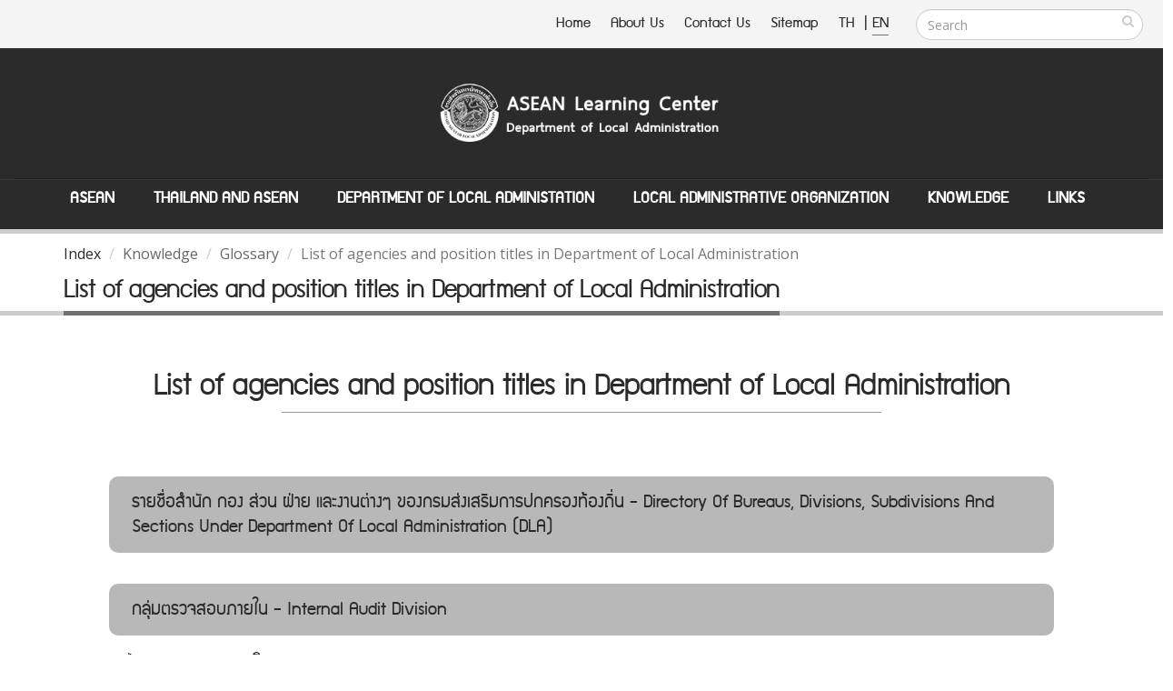

--- FILE ---
content_type: text/html;charset=TIS620
request_url: https://asean.dla.go.th/public/glossary.do?type=14&cmd=list2&lang=en&random=1472630059700?lang=en&random=1716355574606
body_size: 424596
content:



<!DOCTYPE html PUBLIC "-//W3C//DTD HTML 4.01 Transitional//EN" "http://www.w3.org/TR/html4/loose.dtd">



<html>
	<meta http-equiv="expires" content="0" />
	<meta http-equiv="pragma" content="no-cache" />
	<meta http-equiv="cache-control" content="no-cache" />
	<meta http-equiv="Content-Type" content="text/html; charset=TIS-620" />
	<meta http-equiv="X-UA-Compatible" content="IE=edge">
	
	<meta name="keywords" content="asean,asean.dla" />
	<meta name="description" content="ÈÙ¹Âì¡ÒÃàÃÕÂ¹ÃÙéÍÒà«ÕÂ¹ ¡ÃÁÊè§àÊÃÔÁ¡ÒÃ»¡¤ÃÍ§·éÍ§¶Ôè¹">
	<meta name="author" content="http://asean.dla.go.th/">
	<meta NAME="robots" CONTENT="ALL">
	
	<!-- Favicon -->
	<link rel="shortcut icon" href="/public/img/favicon.ico" type="image/x-icon" />
	<link rel="apple-touch-icon" href="/public/img/apple-touch-icon.png">

	<!-- Mobile Metas -->
	<meta name="viewport" content="width=device-width, minimum-scale=1.0, maximum-scale=1.0, user-scalable=no">

	<!-- Web Fonts  -->
	<link href="https://fonts.googleapis.com/css?family=Open+Sans:300,400,600,700,800%7CShadows+Into+Light" rel="stylesheet" type="text/css">
		<!-- dreamCSS -->
		<link rel="stylesheet" href="/css/dream.css">
		
		<!-- Vendor CSS -->
		<link rel="stylesheet" href="/public/vendor/bootstrap/css/bootstrap.min.css">
		<link rel="stylesheet" href="/public/vendor/font-awesome/css/font-awesome.min.css">
		<link rel="stylesheet" href="/public/vendor/simple-line-icons/css/simple-line-icons.min.css">
		<link rel="stylesheet" href="/public/vendor/owl.carousel/assets/owl.carousel.min.css">
		<link rel="stylesheet" href="/public/vendor/owl.carousel/assets/owl.theme.default.min.css">
		<link rel="stylesheet" href="/public/vendor/magnific-popup/magnific-popup.min.css">

		<!-- Theme CSS -->
		<link rel="stylesheet" href="/public/css/theme.css">
		<link rel="stylesheet" href="/public/css/theme-elements.css">
		<link rel="stylesheet" href="/public/css/theme-blog.css">
		<link rel="stylesheet" href="/public/css/theme-shop.css">
		<link rel="stylesheet" href="/public/css/theme-animate.css">

		<!-- Current Page CSS -->
		<link rel="stylesheet" href="/public/vendor/rs-plugin/css/settings.css">
		<link rel="stylesheet" href="/public/vendor/rs-plugin/css/layers.css">
		<link rel="stylesheet" href="/public/vendor/rs-plugin/css/navigation.css">
		<link rel="stylesheet" href="/public/vendor/circle-flip-slideshow/css/component.css">
		<!-- Current Page CSS -->

		<link rel="stylesheet" href="/public/vendor/nivo-slider/nivo-slider.css">
		<link rel="stylesheet" href="/public/vendor/nivo-slider/default/default.css">

		<!-- Skin CSS -->
		<link rel="stylesheet" href="/public/css/skins/default.css">
		<link rel="stylesheet" href="/public/css/skins/skin-corporate-4.css">
		<!-- Theme Custom CSS -->
		<link rel="stylesheet" href="/public/css/custom.css">

		<!-- Head Libs -->
		<script src="/public/vendor/modernizr/modernizr.min.js"></script>
		<script language="JavaScript" src="/public/js/struts.js"></script>
		<script language="JavaScript" src="/public/js/aseanPub.js"></script>
		
<!-- Global site tag (gtag.js) - Google Analytics -->
<script async src="https://www.googletagmanager.com/gtag/js?id=G-XQJB8P9H1Z"></script>
<script>
  window.dataLayer = window.dataLayer || [];
  function gtag(){dataLayer.push(arguments);}
  gtag('js', new Date());

  gtag('config', 'G-XQJB8P9H1Z');
</script>
<style>
html {
  -webkit-filter: grayscale(100%);
  filter: grayscale(100%);
}
</style>
	</head>
<body>
<div class="body">
<form id="searchForm" name="searchForm" method="get" onsubmit="return q.value!=''" action="/public/searchInSite.do" accept-charset="utf-8">
<input type="hidden" name="lang"/>
<input type="hidden" name="q"/>
</form>
<form name="PUB005" method="POST" action="/public/glossary.do;jsessionid=6D9E47E87BAB81C8B6653F42B4038E91" id="menuPubForm">



<input type="hidden" name="lang" value="en">
	<title>::ASEAN Learning Center, Department of Local Administration::</title>
	<header id="header" data-plugin-options='{"stickyEnabled": true, "stickyEnableOnBoxed": true, "stickyEnableOnMobile": true, "stickyStartAt": 205, "stickySetTop": "-205px"}'>
		<div class="header-body">
			<div class="header-top">
				<div class="header-search hidden-xs">
					
						<div class="input-group">
							<input type="text" class="form-control searchBtn" name="q" id="q" placeholder="Search" required>
							<span class="input-group-btn">
								<button class="btn btn-default" type="button" onclick="searchAll()"><i class="fa fa-search m_right-20"></i></button>
							</span>
						</div>
				</div>
				<nav class="header-nav-top f-right font_supermarket">
					<ul class="nav nav-pills">
						<li class="hidden-xs "><a href="/public/index.do?lang=en&ms=1768984592212"> Home</a></li>
						<li class="hidden-xs "><a href="/public/aboutUs.do?lang=en&ms=1768984592212"> About Us </a></li>
						<li class="hidden-xs "><a href="/public/contract.do?lang=en&ms=1768984592212"> Contact Us </a></li>
						<li class="hidden-xs "><a href="/public/sitemap.do?lang=en&ms=1768984592212"> Sitemap</a></li>
						<li><span class="ws-nowrap">
							<a href="javascript:doChangeLanguage('th');" class="m_right-5" title="Thai Language" > TH </a>|
							<a href="javascript:doChangeLanguage('en');" title="English Language" style="border-bottom: 1px #0088cc solid;"> EN</a>
						</span></li>
					</ul>
				</nav>
			</div>
			<div class="header-container container">
				<div class="header-row">
					<div class="header-column header-column-center">
						<div class="header-logo">
							<a href="/public/index.do?lang=en&ms=1768984592212">
								
									<img alt="Porto" width="360" height="135" src="/public/img/logo_en.png" class="img-responsive">
								
							</a>
						</div>
					</div>
				</div>
			</div>
					
			<div class="header-container container header-nav header-nav-center header-nav-bar-primary font_supermarket ">
				<button class="btn header-btn-collapse-nav" data-toggle="collapse" data-target=".header-nav-main">
					<i class="fa fa-bars"> <span class="font_supermarket">MENU</span></i>
				</button>
			
				<div class="header-nav-main header-nav-main-light header-nav-main-effect-1 header-nav-main-sub-effect-1 collapse">
					<nav>
						<ul class="nav nav-pills " id="mainNav">
							
								<li class="dropdown dropdown-mega ">
									<a class="dropdown-toggle" href="#">
										ASEAN
									</a>
									<ul class="dropdown-menu">
										<li>
											<div class="dropdown-mega-content">
												<div class="w-98">
													
														<div class="col-md-4 ">
															
																
																	
																	
																	
																	
																
																	
																	
																		<span class="dropdown-mega-sub-title">Overview</span>
																		
																			<ul class="dropdown-mega-sub-nav m_left-40">
																				
																					<li>
																						
																						
																							<a href="/public/article.do?lv2Index=74&lang=en&random=1768984592212">
																						
																						<i class="fa fa-circle dot" aria-hidden="true"></i> About ASEAN 
																						
																					</a></li>
																				
																					<li>
																						
																						
																							<a href="/public/article.do?lv2Index=75&lang=en&random=1768984592212">
																						
																						<i class="fa fa-circle dot" aria-hidden="true"></i> ASEAN Charter 
																						
																					</a></li>
																				
																					<li>
																						
																						
																							<a href="/public/article.do?lv2Index=76&lang=en&random=1768984592212">
																						
																						<i class="fa fa-circle dot" aria-hidden="true"></i> ASEAN Structure 
																						
																					</a></li>
																				
																					<li>
																						
																						
																							<a href="/public/article.do?lv2Index=77&lang=en&random=1768984592212">
																						
																						<i class="fa fa-circle dot" aria-hidden="true"></i> ASEAN Mechanisms 
																						
																					</a></li>
																				
																					<li>
																						
																						
																							<a href="/public/article.do?lv2Index=78&lang=en&random=1768984592212">
																						
																						<i class="fa fa-circle dot" aria-hidden="true"></i> ASEAN Chair 
																						
																					</a></li>
																				
																					<li>
																						
																						
																							<a href="/public/article.do?lv2Index=79&lang=en&random=1768984592212">
																						
																						<i class="fa fa-circle dot" aria-hidden="true"></i> ASEAN Secretariat 
																						
																					</a></li>
																				
																					<li>
																						
																						
																							<a href="/public/article.do?lv2Index=80&lang=en&random=1768984592212">
																						
																						<i class="fa fa-circle dot" aria-hidden="true"></i> ASEAN Connectivity 
																						
																					</a></li>
																				
																					<li>
																						
																						
																							<a href="/public/article.do?lv2Index=81&lang=en&random=1768984592212">
																						
																						<i class="fa fa-circle dot" aria-hidden="true"></i> ASEAN Emblem 
																						
																					</a></li>
																				
																					<li>
																						
																						
																							<a href="/public/article.do?lv2Index=152&lang=en&random=1768984592212">
																						
																						<i class="fa fa-circle dot" aria-hidden="true"></i> ASEAN + 3 
																						
																					</a></li>
																				
																					<li>
																						
																						
																							<a href="/public/article.do?lv2Index=153&lang=en&random=1768984592212">
																						
																						<i class="fa fa-circle dot" aria-hidden="true"></i> ASEAN + 6 
																						
																					</a></li>
																				
																			</ul>
																		
																	
																	
																	
																
																	
																	
																	
																	
																
																	
																	
																	
																	
																
																	
																	
																		<span class="dropdown-mega-sub-title">ASEAN Member States</span>
																		
																			<ul class="dropdown-mega-sub-nav m_left-40">
																				
																					<li>
																						
																						
																							<a href="/public/article.do?lv2Index=85&lang=en&random=1768984592212">
																						
																						<i class="fa fa-circle dot" aria-hidden="true"></i> ASEAN Member States 
																						
																					</a></li>
																				
																			</ul>
																		
																	
																	
																	
																
																	
																	
																		<span class="dropdown-mega-sub-title">External Relations</span>
																		
																			<ul class="dropdown-mega-sub-nav m_left-40">
																				
																					<li>
																						
																						
																							<a href="/public/article.do?lv2Index=86&lang=en&random=1768984592212">
																						
																						<i class="fa fa-circle dot" aria-hidden="true"></i> External Relations 
																						
																					</a></li>
																				
																			</ul>
																		
																	
																	
																	
																
															
														</div>
													
														<div class="col-md-4 line-left">
															
																
																	
																	
																		<span class="dropdown-mega-sub-title">The Three Pillars of ASEAN Community</span>
																		
																			<ul class="dropdown-mega-sub-nav m_left-40">
																				
																					<li>
																						
																						
																							<a href="/public/article.do?lv2Index=82&lang=en&random=1768984592212">
																						
																						<i class="fa fa-circle dot" aria-hidden="true"></i> ASEAN Political-Security Community 
																						
																					</a></li>
																				
																					<li>
																						
																						
																							<a href="/public/article.do?lv2Index=83&lang=en&random=1768984592212">
																						
																						<i class="fa fa-circle dot" aria-hidden="true"></i> ASEAN Economic Community 
																						
																					</a></li>
																				
																					<li>
																						
																						
																							<a href="/public/article.do?lv2Index=84&lang=en&random=1768984592212">
																						
																						<i class="fa fa-circle dot" aria-hidden="true"></i> ASEAN Socio-Cultural Community 
																						
																					</a></li>
																				
																			</ul>
																		
																	
																	
																		
																	
																	
																
																	
																	
																	
																		
																	
																	
																
																	
																	
																	
																		
																	
																	
																
																	
																	
																		<span class="dropdown-mega-sub-title">Important Documents</span>
																		
																			<ul class="dropdown-mega-sub-nav m_left-40">
																				
																					<li>
																						
																						
																							<a href="/public/article.do?lv2Index=87&lang=en&random=1768984592212">
																						
																						<i class="fa fa-circle dot" aria-hidden="true"></i> Treaties 
																						
																					</a></li>
																				
																					<li>
																						
																						
																							<a href="/public/article.do?lv2Index=88&lang=en&random=1768984592212">
																						
																						<i class="fa fa-circle dot" aria-hidden="true"></i> Declarations/Conventions 
																						
																					</a></li>
																				
																					<li>
																						
																						
																							<a href="/public/article.do?lv2Index=89&lang=en&random=1768984592212">
																						
																						<i class="fa fa-circle dot" aria-hidden="true"></i> Agreements 
																						
																					</a></li>
																				
																					<li>
																						
																						
																							<a href="/public/article.do?lv2Index=90&lang=en&random=1768984592212">
																						
																						<i class="fa fa-circle dot" aria-hidden="true"></i> Speeches 
																						
																					</a></li>
																				
																					<li>
																						
																						
																							<a href="/public/article.do?lv2Index=91&lang=en&random=1768984592212">
																						
																						<i class="fa fa-circle dot" aria-hidden="true"></i> Statements 
																						
																					</a></li>
																				
																					<li>
																						
																						
																							<a href="/public/article.do?lv2Index=92&lang=en&random=1768984592212">
																						
																						<i class="fa fa-circle dot" aria-hidden="true"></i> Important Documents 
																						
																					</a></li>
																				
																					<li>
																						
																						
																							<a href="/public/article.do?lv2Index=93&lang=en&random=1768984592212">
																						
																						<i class="fa fa-circle dot" aria-hidden="true"></i> ASEAN Projects 
																						
																					</a></li>
																				
																			</ul>
																		
																	
																	
																		
																	
																	
																
																	
																	
																	
																		
																	
																	
																
																	
																	
																	
																		
																	
																	
																
															
														</div>
													
														<div class="col-md-4 line-left">
															
																
																	
																	
																	
																	
																		
																	
																
																	
																	
																	
																	
																		
																	
																
																	
																	
																		<span class="dropdown-mega-sub-title">Media Sources</span>
																		
																			<ul class="dropdown-mega-sub-nav m_left-40">
																				
																					<li>
																						
																						
																							<a href="/public/article.do?lv2Index=94&lang=en&random=1768984592212">
																						
																						<i class="fa fa-circle dot" aria-hidden="true"></i> Fact sheets 
																						
																					</a></li>
																				
																					<li>
																						
																						
																							<a href="/public/article.do?lv2Index=95&lang=en&random=1768984592212">
																						
																						<i class="fa fa-circle dot" aria-hidden="true"></i> Publications 
																						
																					</a></li>
																				
																					<li>
																						
																						
																							<a href="/public/article.do?lv2Index=96&lang=en&random=1768984592212">
																						
																						<i class="fa fa-circle dot" aria-hidden="true"></i> Brochure 
																						
																					</a></li>
																				
																					<li>
																						
																						
																							<a href="/public/article.do?lv2Index=97&lang=en&random=1768984592212">
																						
																						<i class="fa fa-circle dot" aria-hidden="true"></i> Interviews 
																						
																					</a></li>
																				
																					<li>
																						
																						
																							<a href="/public/article.do?lv2Index=98&lang=en&random=1768984592212">
																						
																						<i class="fa fa-circle dot" aria-hidden="true"></i> ASEAN Anthem 
																						
																					</a></li>
																				
																					<li>
																						
																						
																							<a href="/public/article.do?lv2Index=99&lang=en&random=1768984592212">
																						
																						<i class="fa fa-circle dot" aria-hidden="true"></i> ASEAN Members National Anthems 
																						
																					</a></li>
																				
																			</ul>
																		
																	
																	
																	
																		
																	
																
																	
																	
																	
																	
																		
																	
																
																	
																	
																	
																	
																		
																	
																
																	
																	
																	
																	
																		
																	
																
															
														</div>
													
												</div>
											</div>
										</li>
									</ul>	
								</li>
							
								<li class="dropdown dropdown-mega ">
									<a class="dropdown-toggle" href="#">
										Thailand and ASEAN
									</a>
									<ul class="dropdown-menu">
										<li>
											<div class="dropdown-mega-content">
												<div class="w-98">
													
														<div class="col-md-4 ">
															
																
																	
																	
																		<span class="dropdown-mega-sub-title">Thailand and ASEAN</span>
																		
																			<ul class="dropdown-mega-sub-nav m_left-40">
																				
																					<li>
																						
																						
																							<a href="/public/article.do?lv2Index=100&lang=en&random=1768984592212">
																						
																						<i class="fa fa-circle dot" aria-hidden="true"></i> Thailand and ASEAN 
																						
																					</a></li>
																				
																					<li>
																						
																						
																							<a href="/public/article.do?lv2Index=103&lang=en&random=1768984592212">
																						
																						<i class="fa fa-circle dot" aria-hidden="true"></i> Thailand and ASEAN Framework 
																						
																					</a></li>
																				
																					<li>
																						
																						
																							<a href="/public/article.do?lv2Index=102&lang=en&random=1768984592212">
																						
																						<i class="fa fa-circle dot" aria-hidden="true"></i> Thailand and Three Pillars of ASEAN 
																						
																					</a></li>
																				
																					<li>
																						
																						
																							<a href="/public/article.do?lv2Index=101&lang=en&random=1768984592212">
																						
																						<i class="fa fa-circle dot" aria-hidden="true"></i> ASEAN Community Blueprint 
																						
																					</a></li>
																				
																			</ul>
																		
																	
																	
																	
																
															
														</div>
													
														<div class="col-md-4 line-left">
															
																
																	
																	
																	
																		
																			<p>Thailand is one of the five founding members of Association of Southeast Asia Nations (ASEAN) in 1967. Thailand has played a significant role in promoting projects and connectivity of ASEAN community since its establishment. Besides, Thailand has played an important role in facilitating cooperation with ASEAN member states, and supporting cooperation between ASEAN, external relations and other non-ASEAN countries. Thailand also played a significant role in prioritized projects of ASEAN including supporting the establishment of ASEAN Economic Community (AEC), encouraging peaceful conflict settlement, and assisting the connectivity of ASEAN in educational, social and cultural sectors.</p>
																		
																	
																	
																
															
														</div>
													
														<div class="col-md-4 line-left">
															
																
																	
																	
																	
																	
																		
																				<img  src="/download/aseanNews/menu/20160921/C2367074-9CA9-6F8D-485E-09528A4B1073_30241328-01_big.jpg" border="0" class="img-responsive"/>
																		
																	
																
															
														</div>
													
												</div>
											</div>
										</li>
									</ul>	
								</li>
							
								<li class="dropdown dropdown-mega ">
									<a class="dropdown-toggle" href="#">
										Department of Local Administation
									</a>
									<ul class="dropdown-menu">
										<li>
											<div class="dropdown-mega-content">
												<div class="w-98">
													
														<div class="col-md-4 ">
															
																
																	
																	
																		<span class="dropdown-mega-sub-title">Department of Local Administration</span>
																		
																			<ul class="dropdown-mega-sub-nav m_left-40">
																				
																					<li>
																						
																						
																							<a href="/public/article.do?lv2Index=105&lang=en&random=1768984592212">
																						
																						<i class="fa fa-circle dot" aria-hidden="true"></i> International Cooperation 
																						
																					</a></li>
																				
																					<li>
																						
																						
																							<a href="/public/article.do?lv2Index=104&lang=en&random=1768984592212">
																						
																						<i class="fa fa-circle dot" aria-hidden="true"></i> ASEAN related Cooperation 
																						
																					</a></li>
																				
																			</ul>
																		
																	
																	
																	
																
															
														</div>
													
														<div class="col-md-4 line-left">
															
																
																	
																	
																	
																		
																			<p>Department of Local Administration contains missions to support and assist local administrative organizations in developing their development plans, human resources management, and finance in order to strengthen the abilities of local administrative organizations in providing public services regarding to ASEAN community. Notwithstanding, Department of Local Administration has plans and policies on foreign affairs including raising awareness in becoming ASEAN community, exchanging knowledge with international organizations, and developing skills and abilities of government officers such as language and communication skills in order to fully utilize benefits from becoming ASEAN community.</p>
																		
																	
																	
																
															
														</div>
													
														<div class="col-md-4 line-left">
															
																
																	
																	
																	
																	
																		
																				<img  src="/download/aseanNews/menu/20160921/9FDF7A23-E9C0-3BB5-D7D4-41747FB5E030_418519.jpg" border="0" class="img-responsive"/>
																		
																	
																
															
														</div>
													
												</div>
											</div>
										</li>
									</ul>	
								</li>
							
								<li class="dropdown dropdown-mega ">
									<a class="dropdown-toggle" href="#">
										Local Administrative Organization
									</a>
									<ul class="dropdown-menu">
										<li>
											<div class="dropdown-mega-content">
												<div class="w-98">
													
														<div class="col-md-4 ">
															
																
																	
																	
																		<span class="dropdown-mega-sub-title">Local Administrative Organization and ASEAN</span>
																		
																			<ul class="dropdown-mega-sub-nav m_left-40">
																				
																					<li>
																						
																						
																							<a href="/public/article.do?lv2Index=106&lang=en&random=1768984592212">
																						
																						<i class="fa fa-circle dot" aria-hidden="true"></i> ASEAN Roadmap for Local Administrative Organizations 
																						
																					</a></li>
																				
																					<li>
																						
																						
																							<a href="/public/article.do?lv2Index=107&lang=en&random=1768984592212">
																						
																						<i class="fa fa-circle dot" aria-hidden="true"></i> Local Governance 
																						
																					</a></li>
																				
																					<li>
																						
																						
																							<a href="/public/article.do?lv2Index=108&lang=en&random=1768984592212">
																						
																						<i class="fa fa-circle dot" aria-hidden="true"></i> List of Local Administrative Organizations 
																						
																					</a></li>
																				
																					<li>
																						
																						
																							<a href="/public/article.do?lv2Index=109&lang=en&random=1768984592212">
																						
																						<i class="fa fa-circle dot" aria-hidden="true"></i> Border Local Administrative Organizations with ASEAN Members 
																						
																					</a></li>
																				
																					<li>
																						
																						
																							<a href="/public/article.do?lv2Index=110&lang=en&random=1768984592212">
																						
																						<i class="fa fa-circle dot" aria-hidden="true"></i> Local Administrative Organization on ASEAN 
																						
																					</a></li>
																				
																			</ul>
																		
																	
																	
																	
																
																	
																	
																		<span class="dropdown-mega-sub-title">Local Administration and ASEAN</span>
																		
																			<ul class="dropdown-mega-sub-nav m_left-40">
																				
																					<li>
																						
																						
																							<a href="/public/article.do?lv2Index=146&lang=en&random=1768984592212">
																						
																						<i class="fa fa-circle dot" aria-hidden="true"></i> Local Administration and ASEAN 
																						
																					</a></li>
																				
																			</ul>
																		
																	
																	
																	
																
															
														</div>
													
														<div class="col-md-4 line-left">
															
																
																	
																	
																	
																		
																			<p>Local Administrative Organizations, as organizations which work closely with the people, have prepared for the challenges from becoming ASEAN community, especially for the duties in relation with ASEAN three main pillars such as developing grassroots economics and local infrastructures,  providing safety of life and property, managing pollutions and recovering environment. </p>
																		
																	
																	
																
																	
																	
																	
																		
																	
																	
																
															
														</div>
													
														<div class="col-md-4 line-left">
															
																
																	
																	
																	
																	
																		
																				<img  src="/download/aseanNews/menu/20160921/E2DCF1C2-10B5-1EF5-9F0E-E0458F6E8E98_160104_All.img_assist_custom-640x320.jpg" border="0" class="img-responsive"/>
																		
																	
																
																	
																	
																	
																	
																		
																	
																
															
														</div>
													
												</div>
											</div>
										</li>
									</ul>	
								</li>
							
								<li class="dropdown dropdown-mega ">
									<a class="dropdown-toggle" href="#">
										Knowledge
									</a>
									<ul class="dropdown-menu">
										<li>
											<div class="dropdown-mega-content">
												<div class="w-98">
													
														<div class="col-md-4 ">
															
																
																	
																	
																		<span class="dropdown-mega-sub-title">Articles and Research</span>
																		
																			<ul class="dropdown-mega-sub-nav m_left-40">
																				
																					<li>
																						
																						
																							<a href="/public/article.do?lv2Index=112&lang=en&random=1768984592212">
																						
																						<i class="fa fa-circle dot" aria-hidden="true"></i> Articles 
																						
																					</a></li>
																				
																					<li>
																						
																						
																							<a href="/public/article.do?lv2Index=113&lang=en&random=1768984592212">
																						
																						<i class="fa fa-circle dot" aria-hidden="true"></i> All Article Links 
																						
																					</a></li>
																				
																					<li>
																						
																						
																							<a href="/public/article.do?lv2Index=114&lang=en&random=1768984592212">
																						
																						<i class="fa fa-circle dot" aria-hidden="true"></i> Research 
																						
																					</a></li>
																				
																					<li>
																						
																						
																							<a href="/public/article.do?lv2Index=115&lang=en&random=1768984592212">
																						
																						<i class="fa fa-circle dot" aria-hidden="true"></i> All Research Links 
																						
																					</a></li>
																				
																			</ul>
																		
																	
																	
																	
																
																	
																	
																	
																	
																
																	
																	
																	
																	
																
																	
																	
																	
																	
																
																	
																	
																	
																	
																
																	
																	
																	
																	
																
															
														</div>
													
														<div class="col-md-4 line-left">
															
																
																	
																	
																	
																		
																	
																	
																
																	
																	
																	
																		
																	
																	
																
																	
																	
																		<span class="dropdown-mega-sub-title">E-Books</span>
																		
																			<ul class="dropdown-mega-sub-nav m_left-40">
																				
																					<li>
																						
																						
																							<a href="/public/article.do?lv2Index=116&lang=en&random=1768984592212">
																						
																						<i class="fa fa-circle dot" aria-hidden="true"></i> E-Books 
																						
																					</a></li>
																				
																					<li>
																						
																						
																							<a href="/public/article.do?lv2Index=150&lang=en&random=1768984592212">
																						
																						<i class="fa fa-circle dot" aria-hidden="true"></i> SERIES-ASEAN e-Magazine 
																						
																					</a></li>
																				
																			</ul>
																		
																	
																	
																		
																	
																	
																
																	
																	
																		<span class="dropdown-mega-sub-title">ASEAN Infographics</span>
																		
																			<ul class="dropdown-mega-sub-nav m_left-40">
																				
																					<li>
																						
																						
																							<a href="/public/article.do?lv2Index=117&lang=en&random=1768984592212">
																						
																						<i class="fa fa-circle dot" aria-hidden="true"></i> ASEAN Infographics 
																						
																					</a></li>
																				
																			</ul>
																		
																	
																	
																		
																	
																	
																
																	
																	
																	
																		
																	
																	
																
																	
																	
																		<span class="dropdown-mega-sub-title">Languages</span>
																		
																			<ul class="dropdown-mega-sub-nav m_left-40">
																				
																					<li>
																						
																						
																							<a href="/public/article.do?lv2Index=118&lang=en&random=1768984592212">
																						
																						<i class="fa fa-circle dot" aria-hidden="true"></i> Dictionary 
																						
																					</a></li>
																				
																			</ul>
																		
																	
																	
																		
																	
																	
																
															
														</div>
													
														<div class="col-md-4 line-left">
															
																
																	
																	
																	
																	
																		
																	
																
																	
																	
																		<span class="dropdown-mega-sub-title">Directory</span>
																		
																			<ul class="dropdown-mega-sub-nav m_left-40">
																				
																					<li>
																						
																							<a href="http://asean.dla.go.th/public/glossary.do?type=10&amp;cmd=list2&amp;lang=en&amp;random=1472630059700?lang=en&random=1768984592212">
																						
																						
																						<i class="fa fa-circle dot" aria-hidden="true"></i> List of Countries 
																						
																					</a></li>
																				
																					<li>
																						
																							<a href="http://asean.dla.go.th/public/glossary.do?type=11&amp;cmd=list2&amp;lang=en&amp;random=1472630059700?lang=en&random=1768984592212">
																						
																						
																						<i class="fa fa-circle dot" aria-hidden="true"></i> List of Thai Government Agencies 
																						
																					</a></li>
																				
																					<li>
																						
																							<a href="http://asean.dla.go.th/public/glossary.do?type=12&amp;cmd=list2&amp;lang=en&amp;random=1472630059700?lang=en&random=1768984592212">
																						
																						
																						<i class="fa fa-circle dot" aria-hidden="true"></i> List of Provinces, Districts and Subdistricts 
																						
																					</a></li>
																				
																					<li>
																						
																							<a href="http://asean.dla.go.th/public/glossary.do?type=13&amp;cmd=list2&amp;lang=en&amp;random=1472630059700?lang=en&random=1768984592212">
																						
																						
																						<i class="fa fa-circle dot" aria-hidden="true"></i> List of Positions of Civil Servant 
																						
																					</a></li>
																				
																					<li>
																						
																							<a href="http://asean.dla.go.th/public/glossary.do?type=14&amp;cmd=list2&amp;lang=en&amp;random=1472630059700?lang=en&random=1768984592212">
																						
																						
																						<i class="fa fa-circle dot" aria-hidden="true"></i> List of agencies and position titles in Department of Local Administration 
																						
																					</a></li>
																				
																					<li>
																						
																							<a href="http://asean.dla.go.th/public/glossary.do?type=15&amp;cmd=list2&amp;lang=en&amp;random=1472630059700?lang=en&random=1768984592212">
																						
																						
																						<i class="fa fa-circle dot" aria-hidden="true"></i> List of agencies and position titles in Local Administrative Organization 
																						
																					</a></li>
																				
																			</ul>
																		
																	
																	
																	
																		
																	
																
																	
																	
																	
																	
																		
																	
																
																	
																	
																	
																	
																		
																	
																
																	
																	
																		<span class="dropdown-mega-sub-title">Formality</span>
																		
																			<ul class="dropdown-mega-sub-nav m_left-40">
																				
																					<li>
																						
																						
																							<a href="/public/article.do?lv2Index=119&lang=en&random=1768984592212">
																						
																						<i class="fa fa-circle dot" aria-hidden="true"></i> Dos and Don&#39;ts in ASEAN 
																						
																					</a></li>
																				
																					<li>
																						
																						
																							<a href="/public/article.do?lv2Index=120&lang=en&random=1768984592212">
																						
																						<i class="fa fa-circle dot" aria-hidden="true"></i> Protocol 
																						
																					</a></li>
																				
																			</ul>
																		
																	
																	
																	
																		
																	
																
																	
																	
																	
																	
																		
																	
																
															
														</div>
													
												</div>
											</div>
										</li>
									</ul>	
								</li>
							
								<li class="dropdown dropdown-mega ">
									<a class="dropdown-toggle" href="#">
										Links
									</a>
									<ul class="dropdown-menu">
										<li>
											<div class="dropdown-mega-content">
												<div class="w-98">
													
														<div class="col-md-4 ">
															
																
																	
																	
																		<span class="dropdown-mega-sub-title">Public Links</span>
																		
																			<ul class="dropdown-mega-sub-nav m_left-40">
																				
																					<li>
																						
																						
																							<a href="/public/article.do?lv2Index=121&lang=en&random=1768984592212">
																						
																						<i class="fa fa-circle dot" aria-hidden="true"></i> Royal Thai Government  Agencies 
																						
																					</a></li>
																				
																					<li>
																						
																						
																							<a href="/public/article.do?lv2Index=122&lang=en&random=1768984592212">
																						
																						<i class="fa fa-circle dot" aria-hidden="true"></i> Entities Associated with ASEAN 
																						
																					</a></li>
																				
																					<li>
																						
																						
																							<a href="/public/article.do?lv2Index=123&lang=en&random=1768984592212">
																						
																						<i class="fa fa-circle dot" aria-hidden="true"></i> ASEAN Links in Thailand 
																						
																					</a></li>
																				
																			</ul>
																		
																	
																	
																	
																
																	
																	
																	
																	
																
																	
																	
																	
																	
																
																	
																	
																		<span class="dropdown-mega-sub-title">International Links</span>
																		
																			<ul class="dropdown-mega-sub-nav m_left-40">
																				
																					<li>
																						
																						
																							<a href="/public/article.do?lv2Index=124&lang=en&random=1768984592212">
																						
																						<i class="fa fa-circle dot" aria-hidden="true"></i> ASEAN Political-Security Community 
																						
																					</a></li>
																				
																					<li>
																						
																						
																							<a href="/public/article.do?lv2Index=125&lang=en&random=1768984592212">
																						
																						<i class="fa fa-circle dot" aria-hidden="true"></i> ASEAN Economic Community 
																						
																					</a></li>
																				
																					<li>
																						
																						
																							<a href="/public/article.do?lv2Index=126&lang=en&random=1768984592212">
																						
																						<i class="fa fa-circle dot" aria-hidden="true"></i> ASEAN Socio-Cultural Community 
																						
																					</a></li>
																				
																			</ul>
																		
																	
																	
																	
																
																	
																	
																	
																	
																
															
														</div>
													
														<div class="col-md-4 line-left">
															
																
																	
																	
																	
																		
																	
																	
																
																	
																	
																	
																		
																	
																	
																
																	
																	
																		<span class="dropdown-mega-sub-title">International Cooperation and ASEAN</span>
																		
																			<ul class="dropdown-mega-sub-nav m_left-40">
																				
																					<li>
																						
																						
																							<a href="/public/article.do?lv2Index=127&lang=en&random=1768984592212">
																						
																						<i class="fa fa-circle dot" aria-hidden="true"></i> International Cooperation and ASEAN 
																						
																					</a></li>
																				
																			</ul>
																		
																	
																	
																		
																	
																	
																
																	
																	
																	
																		
																	
																	
																
																	
																	
																		<span class="dropdown-mega-sub-title">Overseas Embassies and Consulates of Thailand</span>
																		
																			<ul class="dropdown-mega-sub-nav m_left-40">
																				
																					<li>
																						
																						
																							<a href="/public/article.do?lv2Index=128&lang=en&random=1768984592212">
																						
																						<i class="fa fa-circle dot" aria-hidden="true"></i> ASEAN Countries 
																						
																					</a></li>
																				
																					<li>
																						
																						
																							<a href="/public/article.do?lv2Index=129&lang=en&random=1768984592212">
																						
																						<i class="fa fa-circle dot" aria-hidden="true"></i> International Counterparts except EU countries 
																						
																					</a></li>
																				
																					<li>
																						
																						
																							<a href="/public/article.do?lv2Index=130&lang=en&random=1768984592212">
																						
																						<i class="fa fa-circle dot" aria-hidden="true"></i> International Counterparts - EU Countries 
																						
																					</a></li>
																				
																			</ul>
																		
																	
																	
																		
																	
																	
																
															
														</div>
													
														<div class="col-md-4 line-left">
															
																
																	
																	
																	
																	
																		
																	
																
																	
																	
																		<span class="dropdown-mega-sub-title">Foreign Embassies and Consulates in Thailand</span>
																		
																			<ul class="dropdown-mega-sub-nav m_left-40">
																				
																					<li>
																						
																						
																							<a href="/public/article.do?lv2Index=131&lang=en&random=1768984592212">
																						
																						<i class="fa fa-circle dot" aria-hidden="true"></i> ASEAN Countries 
																						
																					</a></li>
																				
																					<li>
																						
																						
																							<a href="/public/article.do?lv2Index=132&lang=en&random=1768984592212">
																						
																						<i class="fa fa-circle dot" aria-hidden="true"></i> International Counterparts except EU countries 
																						
																					</a></li>
																				
																					<li>
																						
																						
																							<a href="/public/article.do?lv2Index=133&lang=en&random=1768984592212">
																						
																						<i class="fa fa-circle dot" aria-hidden="true"></i> International Counterparts - EU Countries 
																						
																					</a></li>
																				
																			</ul>
																		
																	
																	
																	
																		
																	
																
																	
																	
																	
																	
																		
																	
																
																	
																	
																	
																	
																		
																	
																
																	
																	
																	
																	
																		
																	
																
															
														</div>
													
												</div>
											</div>
										</li>
									</ul>	
								</li>
							
						</ul>
					</nav>
				</div>
			
			</div>
		</div>
	</header>
</form>

	<div role="main" class="main">


<!-- Theme social -->

<form name="PUB005" method="GET" action="/public/glossary.do;jsessionid=6D9E47E87BAB81C8B6653F42B4038E91" id="pubForm">


<input type="hidden" name="lang" value="en">
<input type="hidden" name="cmd" value="list2">
<input type="hidden" name="type" value="14">

<section class="page-header">
	<div class="container">
		<div class="row">
      		<div class="col-md-12">
         		<ul class="breadcrumb">
               		<li><a href="/public/index.do?lang=en&random=1768984592212">Index</a></li>
                	<li>Knowledge</li>
             		<li>Glossary</li>
                 	<li class="active">List of agencies and position titles in Department of Local Administration</li>
            	</ul>
         	</div>
      	</div>
     	<div class="row">
        	<div class="col-md-12">
          		<h1>List of agencies and position titles in Department of Local Administration</h1>
       		</div>
 		</div>
	</div>
</section>
           
<div class="container" id="about_noborder">
	<div class="row">
		<div class="col-md-12">
       		<h1 class="heading-underline m_top-20">List of agencies and position titles in Department of Local Administration</h1>
        	<div class="asean_about " >
        		
         			
           				
           				<div class="clearfix"></div>
						<h4 class="blue m_top-20">ÃÒÂª×èÍÊÓ¹Ñ¡ ¡Í§ ÊèÇ¹ ½èÒÂ áÅÐ§Ò¹µèÒ§æ ¢Í§¡ÃÁÊè§àÊÃÔÁ¡ÒÃ»¡¤ÃÍ§·éÍ§¶Ôè¹  - Directory Of Bureaus, Divisions, Subdivisions And Sections Under Department Of Local Administration (DLA)</h4>
						
							
							
								
	                    	
								
	                    	
								
	                    	
								
	                    	
								
	                    	
								
	                    	
								
	                    	
								
	                    	
								
	                    	
								
	                    	
								
	                    	
								
	                    	
								
	                    	
								
	                    	
								
	                    	
								
	                    	
								
	                    	
								
	                    	
								
	                    	
								
	                    	
								
	                    	
								
	                    	
								
	                    	
								
	                    	
								
	                    	
								
	                    	
								
	                    	
								
	                    	
								
	                    	
								
	                    	
								
	                    	
								
	                    	
								
	                    	
								
	                    	
								
	                    	
								
	                    	
								
	                    	
								
	                    	
								
	                    	
								
	                    	
								
	                    	
								
	                    	
								
	                    	
								
	                    	
								
	                    	
								
	                    	
								
	                    	
								
	                    	
								
	                    	
								
	                    	
								
	                    	
								
	                    	
								
	                    	
								
	                    	
								
	                    	
								
	                    	
								
	                    	
								
	                    	
								
	                    	
								
	                    	
								
	                    	
								
	                    	
								
	                    	
								
	                    	
								
	                    	
								
	                    	
								
	                    	
								
	                    	
								
	                    	
								
	                    	
								
	                    	
								
	                    	
								
	                    	
								
	                    	
								
	                    	
								
	                    	
								
	                    	
								
	                    	
								
	                    	
								
	                    	
								
	                    	
								
	                    	
								
	                    	
								
	                    	
								
	                    	
								
	                    	
								
	                    	
								
	                    	
								
	                    	
								
	                    	
								
	                    	
								
	                    	
								
	                    	
								
	                    	
								
	                    	
								
	                    	
								
	                    	
								
	                    	
								
	                    	
								
	                    	
								
	                    	
								
	                    	
								
	                    	
								
	                    	
								
	                    	
								
	                    	
								
	                    	
								
	                    	
								
	                    	
								
	                    	
								
	                    	
								
	                    	
								
	                    	
								
	                    	
								
	                    	
								
	                    	
								
	                    	
								
	                    	
								
	                    	
								
	                    	
								
	                    	
								
	                    	
								
	                    	
								
	                    	
								
	                    	
								
	                    	
								
	                    	
								
	                    	
								
	                    	
								
	                    	
								
	                    	
								
	                    	
								
	                    	
								
	                    	
								
	                    	
								
	                    	
								
	                    	
								
	                    	
								
	                    	
								
	                    	
								
	                    	
								
	                    	
								
	                    	
								
	                    	
								
	                    	
								
	                    	
								
	                    	
								
	                    	
								
	                    	
								
	                    	
								
	                    	
								
	                    	
								
	                    	
								
	                    	
								
	                    	
								
	                    	
								
	                    	
								
	                    	
								
	                    	
								
	                    	
								
	                    	
								
	                    	
								
	                    	
								
	                    	
								
	                    	
								
	                    	
								
	                    	
								
	                    	
								
	                    	
								
	                    	
								
	                    	
								
	                    	
								
	                    	
								
	                    	
								
	                    	
								
	                    	
								
	                    	
								
	                    	
								
	                    	
								
	                    	
								
	                    	
								
	                    	
								
	                    	
								
	                    	
								
	                    	
								
	                    	
								
	                    	
								
	                    	
								
	                    	
								
	                    	
								
	                    	
								
	                    	
								
	                    	
								
	                    	
								
	                    	
								
	                    	
								
	                    	
								
	                    	
								
	                    	
								
	                    	
								
	                    	
								
	                    	
								
	                    	
								
	                    	
								
	                    	
								
	                    	
								
	                    	
								
	                    	
								
	                    	
								
	                    	
								
	                    	
								
	                    	
								
	                    	
								
	                    	
								
	                    	
								
	                    	
								
	                    	
								
	                    	
								
	                    	
								
	                    	
								
	                    	
								
	                    	
								
	                    	
								
	                    	
								
	                    	
								
	                    	
								
	                    	
								
	                    	
								
	                    	
								
	                    	
								
	                    	
								
	                    	
								
	                    	
								
	                    	
								
	                    	
								
	                    	
								
	                    	
								
	                    	
								
	                    	
								
	                    	
								
	                    	
								
	                    	
								
	                    	
								
	                    	
								
	                    	
								
	                    	
								
	                    	
								
	                    	
								
	                    	
								
	                    	
								
	                    	
								
	                    	
								
	                    	
								
	                    	
								
	                    	
								
	                    	
								
	                    	
								
	                    	
								
	                    	
								
	                    	
								
	                    	
								
	                    	
								
	                    	
								
	                    	
								
	                    	
								
	                    	
								
	                    	
								
	                    	
								
	                    	
								
	                    	
								
	                    	
								
	                    	
								
	                    	
								
	                    	
								
	                    	
								
	                    	
								
	                    	
								
	                    	
								
	                    	
								
	                    	
								
	                    	
								
	                    	
								
	                    	
								
	                    	
								
	                    	
								
	                    	
								
	                    	
								
	                    	
								
	                    	
								
	                    	
								
	                    	
								
	                    	
								
	                    	
								
	                    	
								
	                    	
								
	                    	
								
	                    	
								
	                    	
								
	                    	
								
	                    	
								
	                    	
								
	                    	
								
	                    	
								
	                    	
								
	                    	
								
	                    	
								
	                    	
								
	                    	
								
	                    	
								
	                    	
								
	                    	
								
	                    	
								
	                    	
								
	                    	
								
	                    	
								
	                    	
								
	                    	
								
	                    	
								
	                    	
								
	                    	
								
	                    	
								
	                    	
								
	                    	
								
	                    	
								
	                    	
								
	                    	
								
	                    	
								
	                    	
								
	                    	
								
	                    	
								
	                    	
								
	                    	
								
	                    	
								
	                    	
								
	                    	
								
	                    	
								
	                    	
								
	                    	
								
	                    	
								
	                    	
								
	                    	
								
	                    	
								
	                    	
								
	                    	
								
	                    	
								
	                    	
								
	                    	
								
	                    	
								
	                    	
								
	                    	
								
	                    	
								
	                    	
								
	                    	
								
	                    	
								
	                    	
								
	                    	
								
	                    	
								
	                    	
								
	                    	
								
	                    	
								
	                    	
								
	                    	
								
	                    	
								
	                    	
								
	                    	
								
	                    	
								
	                    	
								
	                    	
								
	                    	
								
	                    	
								
	                    	
								
	                    	
                  		
					
           				
           				<div class="clearfix"></div>
						<h4 class="blue m_top-20">¡ÅØèÁµÃÇ¨ÊÍºÀÒÂã¹ - Internal Audit Division</h4>
						
							
							
								
	                    	
								
	                    	
								
	                    	
								
	                    	
								
	                    	
								
	                    	
								
	                    	
								
	                    	
								
	                    	
								
	                    	
								
	                    	
								
	                    	
								
	                    	
								
	                    	
								
	                    	
								
	                    	
								
	                    	
								
	                    	
								
	                    	
								
	                    	
								
	                    	
								
									<div class="col-md-6 ">
		                           		<ul class="directory">
		                                    <li>½èÒÂµÃÇ¨ÊÍºáÅÐµÔ´µÒÁ<br>Auditing and Monitoring Subdivision </li>
		                           		</ul>
		                        	</div>
		                        
	                    	
								
	                    	
								
	                    	
								
	                    	
								
	                    	
								
	                    	
								
	                    	
								
	                    	
								
	                    	
								
	                    	
								
	                    	
								
	                    	
								
	                    	
								
	                    	
								
	                    	
								
	                    	
								
	                    	
								
	                    	
								
	                    	
								
	                    	
								
	                    	
								
	                    	
								
	                    	
								
	                    	
								
	                    	
								
	                    	
								
	                    	
								
	                    	
								
	                    	
								
	                    	
								
	                    	
								
	                    	
								
	                    	
								
	                    	
								
	                    	
								
	                    	
								
	                    	
								
	                    	
								
	                    	
								
	                    	
								
	                    	
								
	                    	
								
	                    	
								
	                    	
								
	                    	
								
	                    	
								
	                    	
								
	                    	
								
	                    	
								
	                    	
								
	                    	
								
	                    	
								
	                    	
								
	                    	
								
	                    	
								
	                    	
								
	                    	
								
	                    	
								
	                    	
								
	                    	
								
	                    	
								
	                    	
								
	                    	
								
	                    	
								
	                    	
								
	                    	
								
	                    	
								
	                    	
								
	                    	
								
	                    	
								
	                    	
								
	                    	
								
	                    	
								
	                    	
								
	                    	
								
	                    	
								
	                    	
								
	                    	
								
	                    	
								
	                    	
								
	                    	
								
	                    	
								
	                    	
								
	                    	
								
	                    	
								
	                    	
								
	                    	
								
	                    	
								
	                    	
								
	                    	
								
	                    	
								
	                    	
								
	                    	
								
	                    	
								
	                    	
								
	                    	
								
	                    	
								
	                    	
								
	                    	
								
	                    	
								
	                    	
								
	                    	
								
	                    	
								
	                    	
								
	                    	
								
	                    	
								
	                    	
								
	                    	
								
	                    	
								
	                    	
								
	                    	
								
	                    	
								
	                    	
								
	                    	
								
	                    	
								
	                    	
								
	                    	
								
	                    	
								
	                    	
								
	                    	
								
	                    	
								
	                    	
								
	                    	
								
	                    	
								
	                    	
								
	                    	
								
	                    	
								
	                    	
								
	                    	
								
	                    	
								
	                    	
								
	                    	
								
	                    	
								
	                    	
								
	                    	
								
	                    	
								
	                    	
								
	                    	
								
	                    	
								
	                    	
								
	                    	
								
	                    	
								
	                    	
								
	                    	
								
	                    	
								
	                    	
								
	                    	
								
	                    	
								
	                    	
								
	                    	
								
	                    	
								
	                    	
								
	                    	
								
	                    	
								
	                    	
								
	                    	
								
	                    	
								
	                    	
								
	                    	
								
	                    	
								
	                    	
								
	                    	
								
	                    	
								
	                    	
								
	                    	
								
	                    	
								
	                    	
								
	                    	
								
	                    	
								
	                    	
								
	                    	
								
	                    	
								
	                    	
								
	                    	
								
	                    	
								
	                    	
								
	                    	
								
	                    	
								
	                    	
								
	                    	
								
	                    	
								
	                    	
								
	                    	
								
	                    	
								
	                    	
								
	                    	
								
	                    	
								
	                    	
								
	                    	
								
	                    	
								
	                    	
								
	                    	
								
	                    	
								
	                    	
								
	                    	
								
	                    	
								
	                    	
								
	                    	
								
	                    	
								
	                    	
								
	                    	
								
	                    	
								
	                    	
								
	                    	
								
	                    	
								
	                    	
								
	                    	
								
	                    	
								
	                    	
								
	                    	
								
	                    	
								
	                    	
								
	                    	
								
	                    	
								
	                    	
								
	                    	
								
	                    	
								
	                    	
								
	                    	
								
	                    	
								
	                    	
								
	                    	
								
	                    	
								
	                    	
								
	                    	
								
	                    	
								
	                    	
								
	                    	
								
	                    	
								
	                    	
								
	                    	
								
	                    	
								
	                    	
								
	                    	
								
	                    	
								
	                    	
								
	                    	
								
	                    	
								
	                    	
								
	                    	
								
	                    	
								
	                    	
								
	                    	
								
	                    	
								
	                    	
								
	                    	
								
	                    	
								
	                    	
								
	                    	
								
	                    	
								
	                    	
								
	                    	
								
	                    	
								
	                    	
								
	                    	
								
	                    	
								
	                    	
								
	                    	
								
	                    	
								
	                    	
								
	                    	
								
	                    	
								
	                    	
								
	                    	
								
	                    	
								
	                    	
								
	                    	
								
	                    	
								
	                    	
								
	                    	
								
	                    	
								
	                    	
								
	                    	
								
	                    	
								
	                    	
								
	                    	
								
	                    	
								
	                    	
								
	                    	
								
	                    	
								
	                    	
								
	                    	
								
	                    	
								
	                    	
								
	                    	
								
	                    	
								
	                    	
								
	                    	
								
	                    	
								
	                    	
								
	                    	
								
	                    	
								
	                    	
								
	                    	
								
	                    	
								
	                    	
								
	                    	
								
	                    	
								
	                    	
								
	                    	
								
	                    	
								
	                    	
								
	                    	
								
	                    	
								
	                    	
								
	                    	
								
	                    	
								
	                    	
								
	                    	
								
	                    	
								
	                    	
								
	                    	
								
	                    	
								
	                    	
								
	                    	
								
	                    	
								
	                    	
								
	                    	
								
	                    	
								
	                    	
								
	                    	
								
	                    	
								
	                    	
								
	                    	
								
	                    	
								
	                    	
								
	                    	
								
	                    	
								
	                    	
								
	                    	
								
	                    	
								
	                    	
								
	                    	
								
	                    	
								
	                    	
								
	                    	
								
	                    	
								
	                    	
								
	                    	
								
	                    	
								
	                    	
								
	                    	
								
	                    	
								
	                    	
								
	                    	
								
	                    	
								
	                    	
								
	                    	
								
	                    	
								
	                    	
								
	                    	
                  		
					
           				
           				<div class="clearfix"></div>
						<h4 class="blue m_top-20">¡ÅØèÁ¾Ñ²¹ÒÃÐºººÃÔËÒÃ - Public Sector Development Division</h4>
						
							
							
								
	                    	
								
	                    	
								
	                    	
								
	                    	
								
	                    	
								
	                    	
								
	                    	
								
	                    	
								
	                    	
								
	                    	
								
	                    	
								
	                    	
								
	                    	
								
	                    	
								
	                    	
								
	                    	
								
	                    	
								
	                    	
								
	                    	
								
	                    	
								
	                    	
								
	                    	
								
	                    	
								
	                    	
								
	                    	
								
	                    	
								
	                    	
								
	                    	
								
	                    	
								
	                    	
								
	                    	
								
	                    	
								
	                    	
								
	                    	
								
	                    	
								
	                    	
								
	                    	
								
	                    	
								
	                    	
								
	                    	
								
	                    	
								
	                    	
								
	                    	
								
	                    	
								
	                    	
								
	                    	
								
	                    	
								
	                    	
								
	                    	
								
	                    	
								
	                    	
								
	                    	
								
	                    	
								
	                    	
								
	                    	
								
	                    	
								
	                    	
								
	                    	
								
	                    	
								
	                    	
								
	                    	
								
	                    	
								
	                    	
								
	                    	
								
	                    	
								
	                    	
								
	                    	
								
	                    	
								
	                    	
								
	                    	
								
	                    	
								
	                    	
								
	                    	
								
	                    	
								
	                    	
								
	                    	
								
	                    	
								
	                    	
								
	                    	
								
	                    	
								
	                    	
								
	                    	
								
	                    	
								
	                    	
								
	                    	
								
	                    	
								
	                    	
								
	                    	
								
	                    	
								
	                    	
								
	                    	
								
	                    	
								
	                    	
								
	                    	
								
	                    	
								
	                    	
								
	                    	
								
	                    	
								
	                    	
								
	                    	
								
	                    	
								
	                    	
								
	                    	
								
	                    	
								
	                    	
								
	                    	
								
	                    	
								
	                    	
								
	                    	
								
	                    	
								
	                    	
								
	                    	
								
	                    	
								
	                    	
								
	                    	
								
	                    	
								
	                    	
								
	                    	
								
	                    	
								
	                    	
								
	                    	
								
	                    	
								
	                    	
								
	                    	
								
	                    	
								
	                    	
								
	                    	
								
	                    	
								
	                    	
								
	                    	
								
	                    	
								
	                    	
								
	                    	
								
	                    	
								
	                    	
								
	                    	
								
	                    	
								
	                    	
								
	                    	
								
	                    	
								
	                    	
								
	                    	
								
	                    	
								
	                    	
								
	                    	
								
	                    	
								
	                    	
								
	                    	
								
	                    	
								
	                    	
								
	                    	
								
	                    	
								
	                    	
								
	                    	
								
	                    	
								
	                    	
								
	                    	
								
	                    	
								
	                    	
								
	                    	
								
	                    	
								
	                    	
								
	                    	
								
	                    	
								
	                    	
								
	                    	
								
	                    	
								
	                    	
								
	                    	
								
	                    	
								
	                    	
								
	                    	
								
	                    	
								
	                    	
								
	                    	
								
	                    	
								
	                    	
								
	                    	
								
	                    	
								
	                    	
								
	                    	
								
	                    	
								
	                    	
								
	                    	
								
	                    	
								
	                    	
								
	                    	
								
	                    	
								
	                    	
								
	                    	
								
	                    	
								
	                    	
								
	                    	
								
	                    	
								
	                    	
								
	                    	
								
	                    	
								
	                    	
								
	                    	
								
	                    	
								
	                    	
								
	                    	
								
	                    	
								
	                    	
								
	                    	
								
	                    	
								
	                    	
								
	                    	
								
	                    	
								
	                    	
								
	                    	
								
	                    	
								
	                    	
								
	                    	
								
	                    	
								
	                    	
								
	                    	
								
	                    	
								
	                    	
								
	                    	
								
	                    	
								
	                    	
								
	                    	
								
	                    	
								
	                    	
								
	                    	
								
	                    	
								
	                    	
								
	                    	
								
	                    	
								
	                    	
								
	                    	
								
	                    	
								
	                    	
								
	                    	
								
	                    	
								
	                    	
								
	                    	
								
	                    	
								
	                    	
								
	                    	
								
	                    	
								
	                    	
								
	                    	
								
	                    	
								
	                    	
								
	                    	
								
	                    	
								
	                    	
								
	                    	
								
	                    	
								
	                    	
								
	                    	
								
	                    	
								
	                    	
								
	                    	
								
	                    	
								
	                    	
								
	                    	
								
	                    	
								
	                    	
								
	                    	
								
	                    	
								
	                    	
								
	                    	
								
	                    	
								
	                    	
								
	                    	
								
	                    	
								
	                    	
								
	                    	
								
	                    	
								
	                    	
								
	                    	
								
	                    	
								
	                    	
								
	                    	
								
	                    	
								
	                    	
								
	                    	
								
	                    	
								
	                    	
								
	                    	
								
	                    	
								
	                    	
								
	                    	
								
	                    	
								
	                    	
								
	                    	
								
	                    	
								
	                    	
								
	                    	
								
	                    	
								
	                    	
								
	                    	
								
	                    	
								
	                    	
								
	                    	
								
	                    	
								
	                    	
								
	                    	
								
	                    	
								
	                    	
								
	                    	
								
	                    	
								
	                    	
								
	                    	
								
	                    	
								
	                    	
								
	                    	
								
	                    	
								
	                    	
								
	                    	
								
	                    	
								
	                    	
								
	                    	
								
	                    	
								
	                    	
								
	                    	
								
	                    	
								
	                    	
								
	                    	
								
	                    	
								
	                    	
								
	                    	
								
	                    	
								
	                    	
								
	                    	
								
	                    	
								
	                    	
								
	                    	
								
	                    	
								
	                    	
								
	                    	
								
	                    	
								
	                    	
								
	                    	
								
	                    	
								
	                    	
								
	                    	
								
	                    	
								
	                    	
								
	                    	
								
	                    	
								
	                    	
								
	                    	
								
	                    	
								
	                    	
								
	                    	
								
	                    	
								
	                    	
								
	                    	
								
	                    	
								
	                    	
								
	                    	
								
	                    	
								
	                    	
								
	                    	
								
	                    	
								
	                    	
								
	                    	
								
	                    	
								
	                    	
								
	                    	
								
	                    	
								
	                    	
								
	                    	
								
	                    	
								
	                    	
								
	                    	
								
	                    	
								
	                    	
                  		
					
           				
           				<div class="clearfix"></div>
						<h4 class="blue m_top-20">¡Í§µÃÇ¨ÃÒª¡ÒÃ·éÍ§¶Ôè¹  - Inspection Division</h4>
						
							
							
								
	                    	
								
	                    	
								
									<div class="col-md-6 ">
		                           		<ul class="directory">
		                                    <li>½èÒÂºÃÔËÒÃ·ÑèÇä»<br>General Administration Subdivision </li>
		                           		</ul>
		                        	</div>
		                        
	                    	
								
	                    	
								
	                    	
								
	                    	
								
	                    	
								
	                    	
								
	                    	
								
	                    	
								
	                    	
								
	                    	
								
	                    	
								
	                    	
								
	                    	
								
	                    	
								
	                    	
								
	                    	
								
	                    	
								
	                    	
								
	                    	
								
	                    	
								
	                    	
								
									<div class="col-md-6 line-left">
		                           		<ul class="directory">
		                                    <li>½èÒÂÊ¹ÑºÊ¹Ø¹¡ÒÃµÃÇ¨ÃÒª¡ÒÃ <br>Inspection Support Subdivision</li>
		                           		</ul>
		                        	</div>
		                        
	                    	
								
	                    	
								
	                    	
								
	                    	
								
	                    	
								
	                    	
								
	                    	
								
	                    	
								
	                    	
								
	                    	
								
	                    	
								
	                    	
								
	                    	
								
	                    	
								
	                    	
								
	                    	
								
	                    	
								
	                    	
								
	                    	
								
	                    	
								
	                    	
								
	                    	
								
	                    	
								
	                    	
								
	                    	
								
	                    	
								
	                    	
								
	                    	
								
	                    	
								
	                    	
								
	                    	
								
	                    	
								
	                    	
								
	                    	
								
	                    	
								
	                    	
								
	                    	
								
	                    	
								
	                    	
								
	                    	
								
	                    	
								
	                    	
								
	                    	
								
	                    	
								
	                    	
								
	                    	
								
	                    	
								
	                    	
								
	                    	
								
	                    	
								
	                    	
								
	                    	
								
	                    	
								
	                    	
								
	                    	
								
	                    	
								
	                    	
								
	                    	
								
	                    	
								
	                    	
								
	                    	
								
	                    	
								
	                    	
								
	                    	
								
	                    	
								
	                    	
								
	                    	
								
	                    	
								
	                    	
								
	                    	
								
	                    	
								
	                    	
								
	                    	
								
	                    	
								
	                    	
								
	                    	
								
	                    	
								
	                    	
								
	                    	
								
	                    	
								
	                    	
								
	                    	
								
	                    	
								
	                    	
								
	                    	
								
	                    	
								
	                    	
								
	                    	
								
	                    	
								
	                    	
								
	                    	
								
	                    	
								
	                    	
								
	                    	
								
	                    	
								
	                    	
								
	                    	
								
	                    	
								
	                    	
								
	                    	
								
	                    	
								
	                    	
								
	                    	
								
	                    	
								
	                    	
								
	                    	
								
	                    	
								
	                    	
								
	                    	
								
	                    	
								
	                    	
								
	                    	
								
	                    	
								
	                    	
								
	                    	
								
	                    	
								
	                    	
								
	                    	
								
	                    	
								
	                    	
								
	                    	
								
	                    	
								
	                    	
								
	                    	
								
	                    	
								
	                    	
								
	                    	
								
	                    	
								
	                    	
								
	                    	
								
	                    	
								
	                    	
								
	                    	
								
	                    	
								
	                    	
								
	                    	
								
	                    	
								
	                    	
								
	                    	
								
	                    	
								
	                    	
								
	                    	
								
	                    	
								
	                    	
								
	                    	
								
	                    	
								
	                    	
								
	                    	
								
	                    	
								
	                    	
								
	                    	
								
	                    	
								
	                    	
								
	                    	
								
	                    	
								
	                    	
								
	                    	
								
	                    	
								
	                    	
								
	                    	
								
	                    	
								
	                    	
								
	                    	
								
	                    	
								
	                    	
								
	                    	
								
	                    	
								
	                    	
								
	                    	
								
	                    	
								
	                    	
								
	                    	
								
	                    	
								
	                    	
								
	                    	
								
	                    	
								
	                    	
								
	                    	
								
	                    	
								
	                    	
								
	                    	
								
	                    	
								
	                    	
								
	                    	
								
	                    	
								
	                    	
								
	                    	
								
	                    	
								
	                    	
								
	                    	
								
	                    	
								
	                    	
								
	                    	
								
	                    	
								
	                    	
								
	                    	
								
	                    	
								
	                    	
								
	                    	
								
	                    	
								
	                    	
								
	                    	
								
	                    	
								
	                    	
								
	                    	
								
	                    	
								
	                    	
								
	                    	
								
	                    	
								
	                    	
								
	                    	
								
	                    	
								
	                    	
								
	                    	
								
	                    	
								
	                    	
								
	                    	
								
	                    	
								
	                    	
								
	                    	
								
	                    	
								
	                    	
								
	                    	
								
	                    	
								
	                    	
								
	                    	
								
	                    	
								
	                    	
								
	                    	
								
	                    	
								
	                    	
								
	                    	
								
	                    	
								
	                    	
								
	                    	
								
	                    	
								
	                    	
								
	                    	
								
	                    	
								
	                    	
								
	                    	
								
	                    	
								
	                    	
								
	                    	
								
	                    	
								
	                    	
								
	                    	
								
	                    	
								
	                    	
								
	                    	
								
	                    	
								
	                    	
								
	                    	
								
	                    	
								
	                    	
								
	                    	
								
	                    	
								
	                    	
								
	                    	
								
	                    	
								
	                    	
								
	                    	
								
	                    	
								
	                    	
								
	                    	
								
	                    	
								
	                    	
								
	                    	
								
	                    	
								
	                    	
								
	                    	
								
	                    	
								
	                    	
								
	                    	
								
	                    	
								
	                    	
								
	                    	
								
	                    	
								
	                    	
								
	                    	
								
	                    	
								
	                    	
								
	                    	
								
	                    	
								
	                    	
								
	                    	
								
	                    	
								
	                    	
								
	                    	
								
	                    	
								
	                    	
								
	                    	
								
	                    	
								
	                    	
								
	                    	
								
	                    	
								
	                    	
								
	                    	
								
	                    	
								
	                    	
								
	                    	
								
	                    	
								
									<div class="col-md-6 ">
		                           		<ul class="directory">
		                                    <li>½èÒÂÇÔà¤ÃÒÐËìáÅÐÃÒÂ§Ò¹¼Å<br>Analysis and Reporting Subdivision</li>
		                           		</ul>
		                        	</div>
		                        
	                    	
								
	                    	
								
	                    	
								
	                    	
								
	                    	
								
	                    	
								
	                    	
								
	                    	
								
	                    	
								
	                    	
								
	                    	
								
	                    	
								
	                    	
								
	                    	
								
	                    	
								
	                    	
								
	                    	
								
	                    	
								
	                    	
								
	                    	
								
	                    	
								
	                    	
								
	                    	
								
	                    	
								
	                    	
								
	                    	
								
	                    	
								
	                    	
								
	                    	
								
	                    	
								
	                    	
								
	                    	
								
	                    	
								
	                    	
								
	                    	
								
	                    	
								
	                    	
								
	                    	
								
	                    	
								
	                    	
								
	                    	
								
	                    	
								
	                    	
								
	                    	
								
	                    	
								
	                    	
								
	                    	
                  		
					
           				
           				<div class="clearfix"></div>
						<h4 class="blue m_top-20">ÊÓ¹Ñ¡§Ò¹àÅ¢Ò¹Ø¡ÒÃ¡ÃÁ - Office of the Secretary</h4>
						
							
							
								
	                    	
								
	                    	
								
	                    	
								
	                    	
								
	                    	
								
	                    	
								
	                    	
								
	                    	
								
	                    	
								
	                    	
								
	                    	
								
	                    	
								
	                    	
								
	                    	
								
	                    	
								
	                    	
								
	                    	
								
	                    	
								
	                    	
								
	                    	
								
	                    	
								
	                    	
								
	                    	
								
	                    	
								
	                    	
								
	                    	
								
	                    	
								
	                    	
								
	                    	
								
	                    	
								
	                    	
								
	                    	
								
	                    	
								
	                    	
								
	                    	
								
	                    	
								
	                    	
								
	                    	
								
	                    	
								
	                    	
								
	                    	
								
	                    	
								
	                    	
								
	                    	
								
	                    	
								
	                    	
								
	                    	
								
	                    	
								
	                    	
								
	                    	
								
	                    	
								
	                    	
								
	                    	
								
	                    	
								
	                    	
								
	                    	
								
	                    	
								
	                    	
								
	                    	
								
	                    	
								
	                    	
								
	                    	
								
	                    	
								
	                    	
								
	                    	
								
	                    	
								
	                    	
								
	                    	
								
	                    	
								
	                    	
								
	                    	
								
	                    	
								
	                    	
								
	                    	
								
	                    	
								
	                    	
								
	                    	
								
	                    	
								
	                    	
								
	                    	
								
	                    	
								
	                    	
								
	                    	
								
	                    	
								
	                    	
								
	                    	
								
	                    	
								
	                    	
								
	                    	
								
	                    	
								
	                    	
								
	                    	
								
	                    	
								
	                    	
								
	                    	
								
	                    	
								
	                    	
								
	                    	
								
	                    	
								
	                    	
								
	                    	
								
	                    	
								
	                    	
								
	                    	
								
	                    	
								
	                    	
								
	                    	
								
	                    	
								
	                    	
								
	                    	
								
	                    	
								
	                    	
								
	                    	
								
	                    	
								
	                    	
								
	                    	
								
	                    	
								
	                    	
								
	                    	
								
	                    	
								
	                    	
								
	                    	
								
	                    	
								
	                    	
								
	                    	
								
	                    	
								
	                    	
								
	                    	
								
	                    	
								
	                    	
								
	                    	
								
	                    	
								
	                    	
								
	                    	
								
	                    	
								
	                    	
								
	                    	
								
	                    	
								
	                    	
								
	                    	
								
	                    	
								
	                    	
								
	                    	
								
	                    	
								
	                    	
								
	                    	
								
	                    	
								
	                    	
								
	                    	
								
	                    	
								
	                    	
								
	                    	
								
	                    	
								
	                    	
								
	                    	
								
	                    	
								
	                    	
								
	                    	
								
	                    	
								
	                    	
								
	                    	
								
	                    	
								
	                    	
								
	                    	
								
	                    	
								
	                    	
								
	                    	
								
	                    	
								
	                    	
								
	                    	
								
	                    	
								
	                    	
								
	                    	
								
	                    	
								
	                    	
								
	                    	
								
	                    	
								
	                    	
								
	                    	
								
	                    	
								
	                    	
								
	                    	
								
	                    	
								
	                    	
								
	                    	
								
	                    	
								
	                    	
								
	                    	
								
	                    	
								
	                    	
								
	                    	
								
	                    	
								
	                    	
								
	                    	
								
	                    	
								
	                    	
								
	                    	
								
	                    	
								
	                    	
								
	                    	
								
	                    	
								
	                    	
								
	                    	
								
	                    	
								
	                    	
								
	                    	
								
	                    	
								
	                    	
								
	                    	
								
	                    	
								
	                    	
								
	                    	
								
	                    	
								
	                    	
								
	                    	
								
	                    	
								
	                    	
								
	                    	
								
	                    	
								
	                    	
								
	                    	
								
	                    	
								
	                    	
								
	                    	
								
	                    	
								
	                    	
								
	                    	
								
	                    	
								
	                    	
								
	                    	
								
	                    	
								
	                    	
								
	                    	
								
	                    	
								
	                    	
								
	                    	
								
	                    	
								
	                    	
								
	                    	
								
	                    	
								
	                    	
								
	                    	
								
	                    	
								
	                    	
								
	                    	
								
	                    	
								
	                    	
								
	                    	
								
	                    	
								
	                    	
								
	                    	
								
	                    	
								
	                    	
								
	                    	
								
	                    	
								
	                    	
								
	                    	
								
	                    	
								
	                    	
								
	                    	
								
	                    	
								
	                    	
								
	                    	
								
	                    	
								
	                    	
								
	                    	
								
	                    	
								
	                    	
								
	                    	
								
	                    	
								
	                    	
								
	                    	
								
	                    	
								
	                    	
								
	                    	
								
	                    	
								
	                    	
								
	                    	
								
	                    	
								
	                    	
								
	                    	
								
	                    	
								
	                    	
								
	                    	
								
	                    	
								
	                    	
								
	                    	
								
	                    	
								
	                    	
								
	                    	
								
	                    	
								
	                    	
								
	                    	
								
	                    	
								
	                    	
								
	                    	
								
	                    	
								
	                    	
								
	                    	
								
	                    	
								
	                    	
								
	                    	
								
	                    	
								
	                    	
								
	                    	
								
	                    	
								
	                    	
								
	                    	
								
	                    	
								
	                    	
								
	                    	
								
	                    	
								
	                    	
								
	                    	
								
	                    	
								
	                    	
								
	                    	
								
	                    	
								
	                    	
								
	                    	
								
	                    	
								
	                    	
								
	                    	
								
	                    	
								
	                    	
								
	                    	
								
	                    	
								
	                    	
								
									<div class="col-md-6 ">
		                           		<ul class="directory">
		                                    <li>½èÒÂºÃÔËÒÃ·ÑèÇä»<br>General Administration Subdivision</li>
		                           		</ul>
		                        	</div>
		                        
	                    	
								
									<div class="col-md-6 line-left">
		                           		<ul class="directory">
		                                    <li>½èÒÂªèÇÂÍÓ¹ÇÂ¡ÒÃ<br>Executive Services Subdivision</li>
		                           		</ul>
		                        	</div>
		                        
	                    	
								
									<div class="col-md-6 ">
		                           		<ul class="directory">
		                                    <li>¡ÅØèÁ§Ò¹»ÃÐªÒÊÑÁ¾Ñ¹¸ì<br>Public Relations Subdivision</li>
		                           		</ul>
		                        	</div>
		                        
	                    	
								
									<div class="col-md-6 line-left">
		                           		<ul class="directory">
		                                    <li>¡ÅØèÁ§Ò¹¡Ô¨¡ÒÃ¾ÔàÈÉ<br>Special Affairs Subdivision</li>
		                           		</ul>
		                        	</div>
		                        
	                    	
								
	                    	
								
	                    	
								
	                    	
								
	                    	
								
	                    	
								
	                    	
								
	                    	
								
	                    	
								
	                    	
								
	                    	
								
	                    	
								
	                    	
								
	                    	
								
	                    	
								
	                    	
								
	                    	
								
	                    	
								
	                    	
								
	                    	
								
	                    	
								
	                    	
								
	                    	
								
	                    	
								
	                    	
								
	                    	
								
	                    	
								
	                    	
								
	                    	
								
	                    	
								
	                    	
								
	                    	
								
	                    	
								
	                    	
								
	                    	
								
	                    	
								
	                    	
								
	                    	
								
	                    	
								
	                    	
								
	                    	
                  		
					
           				
           				<div class="clearfix"></div>
						<h4 class="blue m_top-20">¡Í§¡ÒÃà¨éÒË¹éÒ·Õè - Personnel Division</h4>
						
							
							
								
	                    	
								
	                    	
								
	                    	
								
									<div class="col-md-6 ">
		                           		<ul class="directory">
		                                    <li>½èÒÂºÃÔËÒÃ·ÑèÇä»<br>General Administration Subdivision </li>
		                           		</ul>
		                        	</div>
		                        
	                    	
								
	                    	
								
	                    	
								
	                    	
								
	                    	
								
	                    	
								
	                    	
								
	                    	
								
	                    	
								
	                    	
								
	                    	
								
	                    	
								
	                    	
								
	                    	
								
	                    	
								
	                    	
								
	                    	
								
	                    	
								
	                    	
								
	                    	
								
	                    	
								
	                    	
								
	                    	
								
	                    	
								
	                    	
								
	                    	
								
	                    	
								
	                    	
								
	                    	
								
	                    	
								
	                    	
								
	                    	
								
	                    	
								
	                    	
								
	                    	
								
	                    	
								
	                    	
								
	                    	
								
	                    	
								
	                    	
								
	                    	
								
	                    	
								
	                    	
								
	                    	
								
	                    	
								
	                    	
								
	                    	
								
	                    	
								
	                    	
								
	                    	
								
	                    	
								
	                    	
								
	                    	
								
	                    	
								
	                    	
								
	                    	
								
	                    	
								
	                    	
								
	                    	
								
	                    	
								
	                    	
								
	                    	
								
	                    	
								
	                    	
								
	                    	
								
	                    	
								
	                    	
								
	                    	
								
	                    	
								
	                    	
								
	                    	
								
	                    	
								
	                    	
								
	                    	
								
	                    	
								
	                    	
								
	                    	
								
	                    	
								
	                    	
								
	                    	
								
	                    	
								
	                    	
								
	                    	
								
	                    	
								
	                    	
								
	                    	
								
	                    	
								
	                    	
								
	                    	
								
	                    	
								
	                    	
								
	                    	
								
	                    	
								
	                    	
								
	                    	
								
	                    	
								
	                    	
								
	                    	
								
	                    	
								
	                    	
								
	                    	
								
	                    	
								
	                    	
								
	                    	
								
	                    	
								
	                    	
								
	                    	
								
	                    	
								
	                    	
								
	                    	
								
	                    	
								
	                    	
								
	                    	
								
	                    	
								
	                    	
								
	                    	
								
	                    	
								
	                    	
								
	                    	
								
	                    	
								
	                    	
								
	                    	
								
	                    	
								
	                    	
								
	                    	
								
	                    	
								
	                    	
								
	                    	
								
	                    	
								
	                    	
								
	                    	
								
	                    	
								
	                    	
								
	                    	
								
	                    	
								
	                    	
								
	                    	
								
	                    	
								
	                    	
								
	                    	
								
	                    	
								
	                    	
								
	                    	
								
	                    	
								
	                    	
								
	                    	
								
	                    	
								
	                    	
								
	                    	
								
	                    	
								
	                    	
								
	                    	
								
	                    	
								
	                    	
								
	                    	
								
	                    	
								
	                    	
								
	                    	
								
	                    	
								
	                    	
								
	                    	
								
	                    	
								
	                    	
								
	                    	
								
	                    	
								
	                    	
								
	                    	
								
	                    	
								
	                    	
								
	                    	
								
	                    	
								
	                    	
								
	                    	
								
	                    	
								
	                    	
								
	                    	
								
	                    	
								
	                    	
								
	                    	
								
	                    	
								
	                    	
								
	                    	
								
	                    	
								
	                    	
								
	                    	
								
	                    	
								
	                    	
								
	                    	
								
	                    	
								
	                    	
								
	                    	
								
	                    	
								
	                    	
								
	                    	
								
	                    	
								
	                    	
								
	                    	
								
	                    	
								
	                    	
								
	                    	
								
	                    	
								
	                    	
								
	                    	
								
	                    	
								
	                    	
								
	                    	
								
	                    	
								
	                    	
								
	                    	
								
	                    	
								
	                    	
								
	                    	
								
	                    	
								
	                    	
								
	                    	
								
	                    	
								
	                    	
								
	                    	
								
	                    	
								
	                    	
								
	                    	
								
	                    	
								
	                    	
								
	                    	
								
	                    	
								
	                    	
								
	                    	
								
	                    	
								
	                    	
								
	                    	
								
	                    	
								
	                    	
								
	                    	
								
	                    	
								
	                    	
								
	                    	
								
	                    	
								
	                    	
								
	                    	
								
	                    	
								
	                    	
								
	                    	
								
	                    	
								
	                    	
								
	                    	
								
	                    	
								
	                    	
								
	                    	
								
	                    	
								
	                    	
								
	                    	
								
	                    	
								
	                    	
								
	                    	
								
	                    	
								
	                    	
								
	                    	
								
	                    	
								
	                    	
								
	                    	
								
	                    	
								
	                    	
								
	                    	
								
	                    	
								
	                    	
								
	                    	
								
	                    	
								
	                    	
								
	                    	
								
	                    	
								
	                    	
								
	                    	
								
	                    	
								
	                    	
								
	                    	
								
	                    	
								
	                    	
								
	                    	
								
	                    	
								
	                    	
								
	                    	
								
	                    	
								
	                    	
								
	                    	
								
	                    	
								
	                    	
								
	                    	
								
	                    	
								
	                    	
								
	                    	
								
	                    	
								
	                    	
								
	                    	
								
	                    	
								
	                    	
								
	                    	
								
	                    	
								
	                    	
								
	                    	
								
	                    	
								
	                    	
								
	                    	
								
	                    	
								
	                    	
								
	                    	
								
	                    	
								
	                    	
								
	                    	
								
	                    	
								
	                    	
								
	                    	
								
	                    	
								
	                    	
								
	                    	
								
	                    	
								
	                    	
								
	                    	
								
	                    	
								
	                    	
								
	                    	
								
	                    	
								
	                    	
								
	                    	
								
	                    	
								
	                    	
								
	                    	
								
	                    	
								
	                    	
								
	                    	
								
									<div class="col-md-6 line-left">
		                           		<ul class="directory">
		                                    <li>¡ÅØèÁ§Ò¹ºÃÔËÒÃ¼Å¡ÒÃ»¯ÔºÑµÔ§Ò¹áÅÐÊÇÑÊ´Ô¡ÒÃ<br>Performance Management and Welfare Subdivision</li>
		                           		</ul>
		                        	</div>
		                        
	                    	
								
									<div class="col-md-6 ">
		                           		<ul class="directory">
		                                    <li>¡ÅØèÁ§Ò¹ÊÃÃËÒ ºÃÃ¨Øáµè§µÑé§ áÅÐ¢éÍÁÙÅºØ¤¤Å<br>Recruitment and Selection Subdivision</li>
		                           		</ul>
		                        	</div>
		                        
	                    	
								
									<div class="col-md-6 line-left">
		                           		<ul class="directory">
		                                    <li>¡ÅØèÁ§Ò¹ÇÒ§á¼¹ÍÑµÃÒ¡ÓÅÑ§áÅÐ¾Ñ²¹ÒÊÁÃÃ¶¹Ð<br>Manpower Planning and Competency Development Subdivision</li>
		                           		</ul>
		                        	</div>
		                        
	                    	
								
									<div class="col-md-6 ">
		                           		<ul class="directory">
		                                    <li>¡ÅØèÁ§Ò¹ÇÔ¹ÑÂ<br>Personnel Discipline Subdivision</li>
		                           		</ul>
		                        	</div>
		                        
	                    	
								
	                    	
								
	                    	
								
	                    	
								
	                    	
								
	                    	
								
	                    	
								
	                    	
								
	                    	
								
	                    	
								
	                    	
								
	                    	
								
	                    	
								
	                    	
								
	                    	
								
	                    	
								
	                    	
								
	                    	
								
	                    	
								
	                    	
								
	                    	
								
	                    	
								
	                    	
								
	                    	
								
	                    	
								
	                    	
								
	                    	
								
	                    	
								
	                    	
								
	                    	
								
	                    	
								
	                    	
								
	                    	
								
	                    	
								
	                    	
								
	                    	
								
	                    	
                  		
					
           				
           				<div class="clearfix"></div>
						<h4 class="blue m_top-20">¡Í§¤ÅÑ§ - Finance Division</h4>
						
							
							
								
	                    	
								
	                    	
								
	                    	
								
	                    	
								
	                    	
								
	                    	
								
	                    	
								
	                    	
								
									<div class="col-md-6 ">
		                           		<ul class="directory">
		                                    <li>½èÒÂºÃÔËÒÃ·ÑèÇä» <br>General Administration Subdivision</li>
		                           		</ul>
		                        	</div>
		                        
	                    	
								
	                    	
								
	                    	
								
	                    	
								
	                    	
								
	                    	
								
	                    	
								
	                    	
								
	                    	
								
	                    	
								
	                    	
								
	                    	
								
	                    	
								
	                    	
								
	                    	
								
	                    	
								
	                    	
								
	                    	
								
	                    	
								
	                    	
								
	                    	
								
	                    	
								
	                    	
								
	                    	
								
	                    	
								
	                    	
								
	                    	
								
	                    	
								
	                    	
								
	                    	
								
	                    	
								
	                    	
								
	                    	
								
	                    	
								
	                    	
								
	                    	
								
	                    	
								
	                    	
								
	                    	
								
	                    	
								
	                    	
								
	                    	
								
	                    	
								
	                    	
								
	                    	
								
	                    	
								
	                    	
								
	                    	
								
	                    	
								
	                    	
								
	                    	
								
	                    	
								
	                    	
								
	                    	
								
	                    	
								
	                    	
								
	                    	
								
	                    	
								
	                    	
								
	                    	
								
	                    	
								
	                    	
								
	                    	
								
	                    	
								
	                    	
								
	                    	
								
	                    	
								
	                    	
								
	                    	
								
	                    	
								
	                    	
								
	                    	
								
	                    	
								
	                    	
								
	                    	
								
	                    	
								
	                    	
								
	                    	
								
	                    	
								
	                    	
								
	                    	
								
	                    	
								
	                    	
								
	                    	
								
	                    	
								
	                    	
								
	                    	
								
	                    	
								
	                    	
								
	                    	
								
	                    	
								
	                    	
								
	                    	
								
	                    	
								
	                    	
								
	                    	
								
	                    	
								
	                    	
								
	                    	
								
	                    	
								
	                    	
								
	                    	
								
	                    	
								
	                    	
								
	                    	
								
	                    	
								
	                    	
								
	                    	
								
	                    	
								
	                    	
								
	                    	
								
	                    	
								
	                    	
								
	                    	
								
	                    	
								
	                    	
								
	                    	
								
	                    	
								
	                    	
								
	                    	
								
	                    	
								
	                    	
								
	                    	
								
	                    	
								
	                    	
								
	                    	
								
	                    	
								
	                    	
								
	                    	
								
	                    	
								
	                    	
								
	                    	
								
	                    	
								
	                    	
								
	                    	
								
	                    	
								
	                    	
								
	                    	
								
	                    	
								
	                    	
								
	                    	
								
	                    	
								
	                    	
								
	                    	
								
	                    	
								
	                    	
								
	                    	
								
	                    	
								
	                    	
								
	                    	
								
	                    	
								
	                    	
								
	                    	
								
	                    	
								
	                    	
								
	                    	
								
	                    	
								
	                    	
								
	                    	
								
	                    	
								
	                    	
								
	                    	
								
	                    	
								
	                    	
								
	                    	
								
	                    	
								
	                    	
								
	                    	
								
	                    	
								
	                    	
								
	                    	
								
	                    	
								
	                    	
								
	                    	
								
	                    	
								
	                    	
								
	                    	
								
	                    	
								
	                    	
								
	                    	
								
	                    	
								
	                    	
								
	                    	
								
	                    	
								
	                    	
								
	                    	
								
	                    	
								
	                    	
								
	                    	
								
	                    	
								
	                    	
								
	                    	
								
	                    	
								
	                    	
								
	                    	
								
	                    	
								
	                    	
								
	                    	
								
	                    	
								
	                    	
								
	                    	
								
	                    	
								
	                    	
								
	                    	
								
	                    	
								
	                    	
								
	                    	
								
	                    	
								
	                    	
								
	                    	
								
	                    	
								
	                    	
								
	                    	
								
	                    	
								
	                    	
								
	                    	
								
	                    	
								
	                    	
								
	                    	
								
	                    	
								
	                    	
								
	                    	
								
	                    	
								
	                    	
								
	                    	
								
	                    	
								
	                    	
								
	                    	
								
	                    	
								
	                    	
								
	                    	
								
	                    	
								
	                    	
								
	                    	
								
	                    	
								
	                    	
								
	                    	
								
	                    	
								
	                    	
								
	                    	
								
	                    	
								
	                    	
								
	                    	
								
	                    	
								
	                    	
								
	                    	
								
	                    	
								
	                    	
								
	                    	
								
	                    	
								
	                    	
								
	                    	
								
	                    	
								
	                    	
								
	                    	
								
	                    	
								
	                    	
								
	                    	
								
	                    	
								
	                    	
								
	                    	
								
	                    	
								
	                    	
								
	                    	
								
	                    	
								
	                    	
								
	                    	
								
	                    	
								
	                    	
								
	                    	
								
	                    	
								
	                    	
								
	                    	
								
	                    	
								
	                    	
								
	                    	
								
	                    	
								
	                    	
								
	                    	
								
	                    	
								
	                    	
								
	                    	
								
	                    	
								
	                    	
								
	                    	
								
	                    	
								
	                    	
								
	                    	
								
	                    	
								
	                    	
								
	                    	
								
	                    	
								
	                    	
								
	                    	
								
	                    	
								
	                    	
								
	                    	
								
	                    	
								
	                    	
								
	                    	
								
	                    	
								
	                    	
								
	                    	
								
	                    	
								
	                    	
								
	                    	
								
	                    	
								
	                    	
								
	                    	
								
	                    	
								
	                    	
								
	                    	
								
	                    	
								
	                    	
								
	                    	
								
	                    	
								
	                    	
								
	                    	
								
	                    	
								
	                    	
								
	                    	
								
	                    	
								
	                    	
								
	                    	
								
	                    	
								
	                    	
								
	                    	
								
	                    	
								
									<div class="col-md-6 line-left">
		                           		<ul class="directory">
		                                    <li>¡ÅØèÁ§Ò¹¡ÒÃà§Ô¹<br>Finance Subdivision</li>
		                           		</ul>
		                        	</div>
		                        
	                    	
								
									<div class="col-md-6 ">
		                           		<ul class="directory">
		                                    <li>¡ÅØèÁ§Ò¹ºÑ­ªÕ<br>Accounting Subdivision</li>
		                           		</ul>
		                        	</div>
		                        
	                    	
								
									<div class="col-md-6 line-left">
		                           		<ul class="directory">
		                                    <li>¡ÅØèÁ§Ò¹¾ÑÊ´Ø Ê¶Ò¹·Õè áÅÐÂÒ¹¾ÒË¹Ð<br>Supplies, Premises and Vehicles Subdivision</li>
		                           		</ul>
		                        	</div>
		                        
	                    	
								
	                    	
								
	                    	
								
	                    	
								
	                    	
								
	                    	
								
	                    	
								
	                    	
								
	                    	
								
	                    	
								
	                    	
								
	                    	
								
	                    	
								
	                    	
								
	                    	
								
	                    	
								
	                    	
								
	                    	
								
	                    	
								
	                    	
								
	                    	
								
	                    	
								
	                    	
								
	                    	
								
	                    	
								
	                    	
								
	                    	
								
	                    	
								
	                    	
								
	                    	
								
	                    	
								
	                    	
								
	                    	
								
	                    	
                  		
					
           				
           				<div class="clearfix"></div>
						<h4 class="blue m_top-20">¡Í§¡®ËÁÒÂáÅÐÃÐàºÕÂº·éÍ§¶Ôè¹ - Local Legal Affairs Division</h4>
						
							
							
								
	                    	
								
	                    	
								
	                    	
								
	                    	
								
	                    	
								
	                    	
								
	                    	
								
	                    	
								
	                    	
								
	                    	
								
	                    	
								
									<div class="col-md-6 ">
		                           		<ul class="directory">
		                                    <li>½èÒÂºÃÔËÒÃ·ÑèÇä» <br>General Administration Subdivision</li>
		                           		</ul>
		                        	</div>
		                        
	                    	
								
	                    	
								
	                    	
								
	                    	
								
	                    	
								
	                    	
								
	                    	
								
	                    	
								
	                    	
								
	                    	
								
	                    	
								
	                    	
								
	                    	
								
	                    	
								
	                    	
								
	                    	
								
	                    	
								
	                    	
								
	                    	
								
	                    	
								
	                    	
								
	                    	
								
	                    	
								
	                    	
								
	                    	
								
	                    	
								
	                    	
								
	                    	
								
	                    	
								
	                    	
								
	                    	
								
	                    	
								
	                    	
								
	                    	
								
	                    	
								
	                    	
								
	                    	
								
	                    	
								
	                    	
								
	                    	
								
	                    	
								
	                    	
								
	                    	
								
	                    	
								
	                    	
								
	                    	
								
	                    	
								
	                    	
								
	                    	
								
	                    	
								
	                    	
								
	                    	
								
	                    	
								
	                    	
								
	                    	
								
	                    	
								
	                    	
								
	                    	
								
	                    	
								
	                    	
								
	                    	
								
	                    	
								
	                    	
								
	                    	
								
	                    	
								
	                    	
								
	                    	
								
	                    	
								
	                    	
								
	                    	
								
	                    	
								
	                    	
								
	                    	
								
	                    	
								
	                    	
								
	                    	
								
	                    	
								
	                    	
								
	                    	
								
	                    	
								
	                    	
								
	                    	
								
	                    	
								
	                    	
								
	                    	
								
	                    	
								
	                    	
								
	                    	
								
	                    	
								
	                    	
								
	                    	
								
	                    	
								
	                    	
								
	                    	
								
	                    	
								
	                    	
								
	                    	
								
	                    	
								
	                    	
								
	                    	
								
	                    	
								
	                    	
								
	                    	
								
	                    	
								
	                    	
								
	                    	
								
	                    	
								
	                    	
								
	                    	
								
	                    	
								
	                    	
								
	                    	
								
	                    	
								
	                    	
								
	                    	
								
	                    	
								
	                    	
								
	                    	
								
	                    	
								
	                    	
								
	                    	
								
	                    	
								
	                    	
								
	                    	
								
	                    	
								
	                    	
								
	                    	
								
	                    	
								
	                    	
								
	                    	
								
	                    	
								
	                    	
								
	                    	
								
	                    	
								
	                    	
								
	                    	
								
	                    	
								
	                    	
								
	                    	
								
	                    	
								
	                    	
								
	                    	
								
	                    	
								
	                    	
								
	                    	
								
	                    	
								
	                    	
								
	                    	
								
	                    	
								
	                    	
								
	                    	
								
	                    	
								
	                    	
								
	                    	
								
	                    	
								
	                    	
								
	                    	
								
	                    	
								
	                    	
								
	                    	
								
	                    	
								
	                    	
								
	                    	
								
	                    	
								
	                    	
								
	                    	
								
	                    	
								
	                    	
								
	                    	
								
	                    	
								
	                    	
								
	                    	
								
	                    	
								
	                    	
								
	                    	
								
	                    	
								
	                    	
								
	                    	
								
	                    	
								
	                    	
								
	                    	
								
	                    	
								
	                    	
								
	                    	
								
	                    	
								
	                    	
								
	                    	
								
	                    	
								
	                    	
								
	                    	
								
	                    	
								
	                    	
								
	                    	
								
	                    	
								
	                    	
								
	                    	
								
	                    	
								
	                    	
								
	                    	
								
	                    	
								
	                    	
								
	                    	
								
	                    	
								
	                    	
								
	                    	
								
	                    	
								
	                    	
								
	                    	
								
	                    	
								
	                    	
								
	                    	
								
	                    	
								
	                    	
								
	                    	
								
	                    	
								
	                    	
								
	                    	
								
	                    	
								
	                    	
								
	                    	
								
	                    	
								
	                    	
								
	                    	
								
	                    	
								
	                    	
								
	                    	
								
	                    	
								
	                    	
								
	                    	
								
	                    	
								
	                    	
								
	                    	
								
	                    	
								
	                    	
								
	                    	
								
	                    	
								
	                    	
								
	                    	
								
	                    	
								
	                    	
								
	                    	
								
	                    	
								
	                    	
								
	                    	
								
	                    	
								
	                    	
								
	                    	
								
	                    	
								
	                    	
								
	                    	
								
	                    	
								
	                    	
								
	                    	
								
	                    	
								
	                    	
								
	                    	
								
	                    	
								
	                    	
								
	                    	
								
	                    	
								
	                    	
								
	                    	
								
	                    	
								
	                    	
								
	                    	
								
	                    	
								
	                    	
								
	                    	
								
	                    	
								
	                    	
								
	                    	
								
	                    	
								
	                    	
								
	                    	
								
	                    	
								
	                    	
								
	                    	
								
	                    	
								
	                    	
								
	                    	
								
	                    	
								
	                    	
								
	                    	
								
	                    	
								
	                    	
								
	                    	
								
	                    	
								
	                    	
								
	                    	
								
	                    	
								
	                    	
								
	                    	
								
	                    	
								
	                    	
								
	                    	
								
	                    	
								
	                    	
								
	                    	
								
	                    	
								
	                    	
								
	                    	
								
	                    	
								
	                    	
								
	                    	
								
	                    	
								
	                    	
								
	                    	
								
	                    	
								
	                    	
								
	                    	
								
	                    	
								
	                    	
								
	                    	
								
	                    	
								
	                    	
								
	                    	
								
	                    	
								
	                    	
								
	                    	
								
	                    	
								
	                    	
								
	                    	
								
	                    	
								
	                    	
								
	                    	
								
	                    	
								
	                    	
								
	                    	
								
									<div class="col-md-6 line-left">
		                           		<ul class="directory">
		                                    <li>¡ÅØèÁ§Ò¹àÃ×èÍ§ÃéÍ§·Ø¡¢ì<br>Complaints Supervision</li>
		                           		</ul>
		                        	</div>
		                        
	                    	
								
									<div class="col-md-6 ">
		                           		<ul class="directory">
		                                    <li>¡ÅØèÁ§Ò¹ÇÔ¹Ô¨©ÑÂáÅÐ¡Ó¡Ñº´ÙáÅ<br>Legal Analysis and Supervision Subdivision</li>
		                           		</ul>
		                        	</div>
		                        
	                    	
								
									<div class="col-md-6 line-left">
		                           		<ul class="directory">
		                                    <li>¡ÅØèÁ§Ò¹¤´Õ<br>Litigation Subdivision</li>
		                           		</ul>
		                        	</div>
		                        
	                    	
								
									<div class="col-md-6 ">
		                           		<ul class="directory">
		                                    <li>¡ÅØèÁ§Ò¹¡®ËÁÒÂáÅÐÃÐàºÕÂº·éÍ§¶Ôè¹ 1<br>Local Legal Affairs Subdivision 1</li>
		                           		</ul>
		                        	</div>
		                        
	                    	
								
									<div class="col-md-6 line-left">
		                           		<ul class="directory">
		                                    <li>¡ÅØèÁ§Ò¹¡®ËÁÒÂáÅÐÃÐàºÕÂº·éÍ§¶Ôè¹ 2<br>Local Legal Affairs Subdivision 2</li>
		                           		</ul>
		                        	</div>
		                        
	                    	
								
									<div class="col-md-6 ">
		                           		<ul class="directory">
		                                    <li>¡ÅØèÁ§Ò¹àÅ×Í¡µÑé§·éÍ§¶Ôè¹ <br>Local Election Subdivision</li>
		                           		</ul>
		                        	</div>
		                        
	                    	
								
	                    	
								
	                    	
								
	                    	
								
	                    	
								
	                    	
								
	                    	
								
	                    	
								
	                    	
								
	                    	
								
	                    	
								
	                    	
								
	                    	
								
	                    	
								
	                    	
								
	                    	
								
	                    	
								
	                    	
								
	                    	
								
	                    	
								
	                    	
								
	                    	
								
	                    	
								
	                    	
								
	                    	
								
	                    	
								
	                    	
								
	                    	
                  		
					
           				
           				<div class="clearfix"></div>
						<h4 class="blue m_top-20">¡Í§µÃÇ¨ÊÍºÃÐºº¡ÒÃà§Ô¹ºÑ­ªÕ·éÍ§¶Ôè¹ - Local Audit Division</h4>
						
							
							
								
	                    	
								
	                    	
								
	                    	
								
	                    	
								
	                    	
								
	                    	
								
	                    	
								
	                    	
								
	                    	
								
	                    	
								
	                    	
								
	                    	
								
	                    	
								
	                    	
								
	                    	
								
									<div class="col-md-6 ">
		                           		<ul class="directory">
		                                    <li>½èÒÂºÃÔËÒÃ·ÑèÇä»  <br>General Administration Subdivision</li>
		                           		</ul>
		                        	</div>
		                        
	                    	
								
	                    	
								
	                    	
								
	                    	
								
	                    	
								
	                    	
								
	                    	
								
	                    	
								
	                    	
								
	                    	
								
	                    	
								
	                    	
								
	                    	
								
	                    	
								
	                    	
								
	                    	
								
	                    	
								
	                    	
								
	                    	
								
	                    	
								
	                    	
								
	                    	
								
	                    	
								
	                    	
								
	                    	
								
	                    	
								
	                    	
								
	                    	
								
	                    	
								
	                    	
								
	                    	
								
	                    	
								
	                    	
								
	                    	
								
	                    	
								
	                    	
								
	                    	
								
	                    	
								
	                    	
								
	                    	
								
	                    	
								
	                    	
								
	                    	
								
	                    	
								
	                    	
								
	                    	
								
	                    	
								
	                    	
								
	                    	
								
	                    	
								
	                    	
								
	                    	
								
	                    	
								
	                    	
								
	                    	
								
	                    	
								
	                    	
								
	                    	
								
	                    	
								
	                    	
								
	                    	
								
	                    	
								
	                    	
								
	                    	
								
	                    	
								
	                    	
								
	                    	
								
	                    	
								
	                    	
								
	                    	
								
	                    	
								
	                    	
								
	                    	
								
	                    	
								
	                    	
								
	                    	
								
	                    	
								
	                    	
								
	                    	
								
	                    	
								
	                    	
								
	                    	
								
	                    	
								
	                    	
								
	                    	
								
	                    	
								
	                    	
								
	                    	
								
	                    	
								
	                    	
								
	                    	
								
	                    	
								
	                    	
								
	                    	
								
	                    	
								
	                    	
								
	                    	
								
	                    	
								
	                    	
								
	                    	
								
	                    	
								
	                    	
								
	                    	
								
	                    	
								
	                    	
								
	                    	
								
	                    	
								
	                    	
								
	                    	
								
	                    	
								
	                    	
								
	                    	
								
	                    	
								
	                    	
								
	                    	
								
	                    	
								
	                    	
								
	                    	
								
	                    	
								
	                    	
								
	                    	
								
	                    	
								
	                    	
								
	                    	
								
	                    	
								
	                    	
								
	                    	
								
	                    	
								
	                    	
								
	                    	
								
	                    	
								
	                    	
								
	                    	
								
	                    	
								
	                    	
								
	                    	
								
	                    	
								
	                    	
								
	                    	
								
	                    	
								
	                    	
								
	                    	
								
	                    	
								
	                    	
								
	                    	
								
	                    	
								
	                    	
								
	                    	
								
	                    	
								
	                    	
								
	                    	
								
	                    	
								
	                    	
								
	                    	
								
	                    	
								
	                    	
								
	                    	
								
	                    	
								
	                    	
								
	                    	
								
	                    	
								
	                    	
								
	                    	
								
	                    	
								
	                    	
								
	                    	
								
	                    	
								
	                    	
								
	                    	
								
	                    	
								
	                    	
								
	                    	
								
	                    	
								
	                    	
								
	                    	
								
	                    	
								
	                    	
								
	                    	
								
	                    	
								
	                    	
								
	                    	
								
	                    	
								
	                    	
								
	                    	
								
	                    	
								
	                    	
								
	                    	
								
	                    	
								
	                    	
								
	                    	
								
	                    	
								
	                    	
								
	                    	
								
	                    	
								
	                    	
								
	                    	
								
	                    	
								
	                    	
								
	                    	
								
	                    	
								
	                    	
								
	                    	
								
	                    	
								
	                    	
								
	                    	
								
	                    	
								
	                    	
								
	                    	
								
	                    	
								
	                    	
								
	                    	
								
	                    	
								
	                    	
								
	                    	
								
	                    	
								
	                    	
								
	                    	
								
	                    	
								
	                    	
								
	                    	
								
	                    	
								
	                    	
								
	                    	
								
	                    	
								
	                    	
								
	                    	
								
	                    	
								
	                    	
								
	                    	
								
	                    	
								
	                    	
								
	                    	
								
	                    	
								
	                    	
								
	                    	
								
	                    	
								
	                    	
								
	                    	
								
	                    	
								
	                    	
								
	                    	
								
	                    	
								
	                    	
								
	                    	
								
	                    	
								
	                    	
								
	                    	
								
	                    	
								
	                    	
								
	                    	
								
	                    	
								
	                    	
								
	                    	
								
	                    	
								
	                    	
								
	                    	
								
	                    	
								
	                    	
								
	                    	
								
	                    	
								
	                    	
								
	                    	
								
	                    	
								
	                    	
								
	                    	
								
	                    	
								
	                    	
								
	                    	
								
	                    	
								
	                    	
								
	                    	
								
	                    	
								
	                    	
								
	                    	
								
	                    	
								
	                    	
								
	                    	
								
	                    	
								
	                    	
								
	                    	
								
	                    	
								
	                    	
								
	                    	
								
	                    	
								
	                    	
								
	                    	
								
	                    	
								
	                    	
								
	                    	
								
	                    	
								
	                    	
								
	                    	
								
	                    	
								
	                    	
								
	                    	
								
	                    	
								
	                    	
								
	                    	
								
	                    	
								
	                    	
								
	                    	
								
	                    	
								
	                    	
								
	                    	
								
	                    	
								
	                    	
								
	                    	
								
	                    	
								
	                    	
								
	                    	
								
	                    	
								
	                    	
								
	                    	
								
	                    	
								
	                    	
								
	                    	
								
	                    	
								
	                    	
								
	                    	
								
	                    	
								
	                    	
								
	                    	
								
	                    	
								
	                    	
								
	                    	
								
	                    	
								
	                    	
								
	                    	
								
	                    	
								
	                    	
								
									<div class="col-md-6 line-left">
		                           		<ul class="directory">
		                                    <li>¡ÅØèÁ§Ò¹¾Ñ²¹ÒÃÐºº¡ÒÃµÃÇ¨ÊÍº<br>Local Audit System Development Subdivision</li>
		                           		</ul>
		                        	</div>
		                        
	                    	
								
									<div class="col-md-6 ">
		                           		<ul class="directory">
		                                    <li>¡ÅØèÁ§Ò¹µÃÇ¨ÊÍº 1<br>Local Audit Subdivision 1</li>
		                           		</ul>
		                        	</div>
		                        
	                    	
								
									<div class="col-md-6 line-left">
		                           		<ul class="directory">
		                                    <li>¡ÅØèÁ§Ò¹µÃÇ¨ÊÍº 2<br>Local Audit Subdivision 2</li>
		                           		</ul>
		                        	</div>
		                        
	                    	
								
									<div class="col-md-6 ">
		                           		<ul class="directory">
		                                    <li>¡ÅØèÁ§Ò¹µÃÇ¨ÊÍº 3<br>Local Audit Subdivision 3</li>
		                           		</ul>
		                        	</div>
		                        
	                    	
								
	                    	
								
	                    	
								
	                    	
								
	                    	
								
	                    	
								
	                    	
								
	                    	
								
	                    	
								
	                    	
								
	                    	
								
	                    	
								
	                    	
								
	                    	
								
	                    	
								
	                    	
								
	                    	
								
	                    	
								
	                    	
								
	                    	
								
	                    	
								
	                    	
								
	                    	
								
	                    	
                  		
					
           				
           				<div class="clearfix"></div>
						<h4 class="blue m_top-20">¡Í§¾Ñ²¹ÒáÅÐÊè§àÊÃÔÁ¡ÒÃºÃÔËÒÃ§Ò¹·éÍ§¶Ôè¹ - Local Administrative Development Division</h4>
						
							
							
								
	                    	
								
	                    	
								
	                    	
								
	                    	
								
									<div class="col-md-6 ">
		                           		<ul class="directory">
		                                    <li>½èÒÂºÃÔËÒÃ·ÑèÇä»<br>General Administration Subdivision </li>
		                           		</ul>
		                        	</div>
		                        
	                    	
								
	                    	
								
	                    	
								
	                    	
								
	                    	
								
									<div class="col-md-6 line-left">
		                           		<ul class="directory">
		                                    <li>¡ÅØèÁ§Ò¹ÇÔªÒ¡ÒÃáÅÐÇÔ¨ÑÂà¾×èÍ¡ÒÃ¾Ñ²¹Ò·éÍ§¶Ôè¹ <br>Technical Services and Research Subdivision</li>
		                           		</ul>
		                        	</div>
		                        
	                    	
								
									<div class="col-md-6 ">
		                           		<ul class="directory">
		                                    <li>¡ÅØèÁ§Ò¹á¼¹¾Ñ²¹Ò·éÍ§¶Ôè¹ <br>Local Development Plan subdivision</li>
		                           		</ul>
		                        	</div>
		                        
	                    	
								
	                    	
								
	                    	
								
	                    	
								
	                    	
								
	                    	
								
	                    	
								
	                    	
								
	                    	
								
	                    	
								
	                    	
								
	                    	
								
	                    	
								
	                    	
								
	                    	
								
	                    	
								
									<div class="col-md-6 line-left">
		                           		<ul class="directory">
		                                    <li>¡ÅØèÁ§Ò¹Êè§àÊÃÔÁ¡ÒÃ¾Ñ²¹Òâ¤Ã§ÊÃéÒ§¾×é¹°Ò¹      		<br>Infrastructure Development Subdivision </li>
		                           		</ul>
		                        	</div>
		                        
	                    	
								
									<div class="col-md-6 ">
		                           		<ul class="directory">
		                                    <li>¡ÅØèÁ§Ò¹Êè§àÊÃÔÁ¡ÒÃ¾Ñ²¹ÒàÈÃÉ°¡Ô¨ ÊÑ§¤Á áÅÐ¤Ø³ÀÒ¾ªÕÇÔµ     		  <br>Social, Economic, and Quality of Life Development Subdivision </li>
		                           		</ul>
		                        	</div>
		                        
	                    	
								
									<div class="col-md-6 line-left">
		                           		<ul class="directory">
		                                    <li>¡ÅØèÁ§Ò¹Êè§àÊÃÔÁ¡ÒÃºÃÔËÒÃ¡Ô¨¡ÒÃºéÒ¹àÁ×Í§·Õè´Õ·éÍ§¶Ôè¹    		<br>Local Good Governance Promotion Subdivision </li>
		                           		</ul>
		                        	</div>
		                        
	                    	
								
									<div class="col-md-6 ">
		                           		<ul class="directory">
		                                    <li>¡ÅØèÁ§Ò¹Êè§àÊÃÔÁ¡ÒÃ¡ÃÐ¨ÒÂÍÓ¹Ò¨áÅÐ¡ÒÃ¨Ñ´·Ó§º»ÃÐÁÒ³à§Ô¹ÍØ´Ë¹Ø¹       <br>Decentralization and Subsidy Subdivision</li>
		                           		</ul>
		                        	</div>
		                        
	                    	
								
	                    	
								
	                    	
								
	                    	
								
	                    	
								
	                    	
								
	                    	
								
	                    	
								
	                    	
								
	                    	
								
	                    	
								
	                    	
								
	                    	
								
	                    	
								
	                    	
								
	                    	
								
	                    	
								
	                    	
								
	                    	
								
	                    	
								
	                    	
								
	                    	
								
	                    	
								
	                    	
								
	                    	
								
	                    	
								
	                    	
								
	                    	
								
	                    	
								
	                    	
								
	                    	
								
	                    	
								
	                    	
								
	                    	
								
	                    	
								
	                    	
								
	                    	
								
	                    	
								
	                    	
								
	                    	
								
	                    	
								
	                    	
								
	                    	
								
	                    	
								
	                    	
								
	                    	
								
	                    	
								
	                    	
								
	                    	
								
	                    	
								
	                    	
								
	                    	
								
	                    	
								
	                    	
								
	                    	
								
	                    	
								
	                    	
								
	                    	
								
	                    	
								
	                    	
								
	                    	
								
	                    	
								
	                    	
								
	                    	
								
	                    	
								
	                    	
								
	                    	
								
	                    	
								
	                    	
								
	                    	
								
	                    	
								
	                    	
								
	                    	
								
	                    	
								
	                    	
								
	                    	
								
	                    	
								
	                    	
								
	                    	
								
	                    	
								
	                    	
								
	                    	
								
	                    	
								
	                    	
								
	                    	
								
	                    	
								
	                    	
								
	                    	
								
	                    	
								
	                    	
								
	                    	
								
	                    	
								
	                    	
								
	                    	
								
	                    	
								
	                    	
								
	                    	
								
	                    	
								
	                    	
								
	                    	
								
	                    	
								
	                    	
								
	                    	
								
	                    	
								
	                    	
								
	                    	
								
	                    	
								
	                    	
								
	                    	
								
	                    	
								
	                    	
								
	                    	
								
	                    	
								
	                    	
								
	                    	
								
	                    	
								
	                    	
								
	                    	
								
	                    	
								
	                    	
								
	                    	
								
	                    	
								
	                    	
								
	                    	
								
	                    	
								
	                    	
								
	                    	
								
	                    	
								
	                    	
								
	                    	
								
	                    	
								
	                    	
								
	                    	
								
	                    	
								
	                    	
								
	                    	
								
	                    	
								
	                    	
								
	                    	
								
	                    	
								
	                    	
								
	                    	
								
	                    	
								
	                    	
								
	                    	
								
	                    	
								
	                    	
								
	                    	
								
	                    	
								
	                    	
								
	                    	
								
	                    	
								
	                    	
								
	                    	
								
	                    	
								
	                    	
								
	                    	
								
	                    	
								
	                    	
								
	                    	
								
	                    	
								
	                    	
								
	                    	
								
	                    	
								
	                    	
								
	                    	
								
	                    	
								
	                    	
								
	                    	
								
	                    	
								
	                    	
								
	                    	
								
	                    	
								
	                    	
								
	                    	
								
	                    	
								
	                    	
								
	                    	
								
	                    	
								
	                    	
								
	                    	
								
	                    	
								
	                    	
								
	                    	
								
	                    	
								
	                    	
								
	                    	
								
	                    	
								
	                    	
								
	                    	
								
	                    	
								
	                    	
								
	                    	
								
	                    	
								
	                    	
								
	                    	
								
	                    	
								
	                    	
								
	                    	
								
	                    	
								
	                    	
								
	                    	
								
	                    	
								
	                    	
								
	                    	
								
	                    	
								
	                    	
								
	                    	
								
	                    	
								
	                    	
								
	                    	
								
	                    	
								
	                    	
								
	                    	
								
	                    	
								
	                    	
								
	                    	
								
	                    	
								
	                    	
								
	                    	
								
	                    	
								
	                    	
								
	                    	
								
	                    	
								
	                    	
								
	                    	
								
	                    	
								
	                    	
								
	                    	
								
	                    	
								
	                    	
								
	                    	
								
	                    	
								
	                    	
								
	                    	
								
	                    	
								
	                    	
								
	                    	
								
	                    	
								
	                    	
								
	                    	
								
	                    	
								
	                    	
								
	                    	
								
	                    	
								
	                    	
								
	                    	
								
	                    	
								
	                    	
								
	                    	
								
	                    	
								
	                    	
								
	                    	
								
	                    	
								
	                    	
								
	                    	
								
	                    	
								
	                    	
								
	                    	
								
	                    	
								
	                    	
								
	                    	
								
	                    	
								
	                    	
								
	                    	
								
	                    	
								
	                    	
								
	                    	
								
	                    	
								
	                    	
								
	                    	
								
	                    	
								
	                    	
								
	                    	
								
	                    	
								
	                    	
								
	                    	
								
	                    	
								
	                    	
								
	                    	
								
	                    	
								
	                    	
								
	                    	
								
	                    	
								
	                    	
								
	                    	
								
	                    	
								
	                    	
								
	                    	
								
	                    	
								
	                    	
								
	                    	
								
	                    	
								
	                    	
								
	                    	
								
	                    	
								
	                    	
								
	                    	
								
	                    	
								
	                    	
								
	                    	
								
	                    	
								
	                    	
								
	                    	
								
	                    	
								
	                    	
								
	                    	
								
	                    	
								
	                    	
								
	                    	
								
	                    	
								
	                    	
								
	                    	
								
	                    	
								
	                    	
								
	                    	
								
	                    	
								
	                    	
								
	                    	
								
	                    	
								
	                    	
								
	                    	
								
	                    	
								
	                    	
								
	                    	
								
	                    	
								
	                    	
								
	                    	
								
	                    	
								
	                    	
								
	                    	
								
	                    	
								
	                    	
								
	                    	
								
	                    	
								
	                    	
								
	                    	
								
	                    	
								
	                    	
								
	                    	
								
	                    	
								
	                    	
								
	                    	
                  		
					
           				
           				<div class="clearfix"></div>
						<h4 class="blue m_top-20">¡Í§ÂØ·¸ÈÒÊµÃìáÅÐá¼¹§Ò¹ - Strategy and Planning Division</h4>
						
							
							
								
	                    	
								
	                    	
								
	                    	
								
	                    	
								
	                    	
								
									<div class="col-md-6 ">
		                           		<ul class="directory">
		                                    <li>½èÒÂºÃÔËÒÃ·ÑèÇä»<br>General Administration Subdivision </li>
		                           		</ul>
		                        	</div>
		                        
	                    	
								
	                    	
								
	                    	
								
	                    	
								
	                    	
								
	                    	
								
	                    	
								
									<div class="col-md-6 line-left">
		                           		<ul class="directory">
		                                    <li>¡ÅØèÁ§Ò¹ÂØ·¸ÈÒÊµÃìáÅÐ¹âÂºÒÂ  	 <br>Strategy and Policy Subdivision</li>
		                           		</ul>
		                        	</div>
		                        
	                    	
								
									<div class="col-md-6 ">
		                           		<ul class="directory">
		                                    <li>¡ÅØèÁ§Ò¹ÇÔà¤ÃÒÐËì§º»ÃÐÁÒ³   	<br>Budgeting Analysis Subdivision</li>
		                           		</ul>
		                        	</div>
		                        
	                    	
								
									<div class="col-md-6 line-left">
		                           		<ul class="directory">
		                                    <li>¡ÅØèÁ§Ò¹µÔ´µÒÁ»ÃÐàÁÔ¹¼Å   <br>Monitoring and Evaluation Subdivision</li>
		                           		</ul>
		                        	</div>
		                        
	                    	
								
	                    	
								
	                    	
								
	                    	
								
	                    	
								
	                    	
								
	                    	
								
	                    	
								
	                    	
								
	                    	
								
	                    	
								
	                    	
								
	                    	
								
	                    	
								
	                    	
								
	                    	
								
	                    	
								
	                    	
								
	                    	
								
	                    	
								
	                    	
								
	                    	
								
	                    	
								
	                    	
								
	                    	
								
	                    	
								
	                    	
								
	                    	
								
	                    	
								
	                    	
								
	                    	
								
	                    	
								
	                    	
								
	                    	
								
	                    	
								
	                    	
								
	                    	
								
	                    	
								
	                    	
								
	                    	
								
	                    	
								
	                    	
								
	                    	
								
	                    	
								
	                    	
								
	                    	
								
	                    	
								
	                    	
								
	                    	
								
	                    	
								
	                    	
								
	                    	
								
	                    	
								
	                    	
								
	                    	
								
	                    	
								
	                    	
								
	                    	
								
	                    	
								
	                    	
								
	                    	
								
	                    	
								
	                    	
								
	                    	
								
	                    	
								
	                    	
								
	                    	
								
	                    	
								
	                    	
								
	                    	
								
	                    	
								
	                    	
								
	                    	
								
	                    	
								
	                    	
								
	                    	
								
	                    	
								
	                    	
								
	                    	
								
	                    	
								
	                    	
								
	                    	
								
	                    	
								
	                    	
								
	                    	
								
	                    	
								
	                    	
								
	                    	
								
	                    	
								
	                    	
								
	                    	
								
	                    	
								
	                    	
								
	                    	
								
	                    	
								
	                    	
								
	                    	
								
	                    	
								
	                    	
								
	                    	
								
	                    	
								
	                    	
								
	                    	
								
	                    	
								
	                    	
								
	                    	
								
	                    	
								
	                    	
								
	                    	
								
	                    	
								
	                    	
								
	                    	
								
	                    	
								
	                    	
								
	                    	
								
	                    	
								
	                    	
								
	                    	
								
	                    	
								
	                    	
								
	                    	
								
	                    	
								
	                    	
								
	                    	
								
	                    	
								
	                    	
								
	                    	
								
	                    	
								
	                    	
								
	                    	
								
	                    	
								
	                    	
								
	                    	
								
	                    	
								
	                    	
								
	                    	
								
	                    	
								
	                    	
								
	                    	
								
	                    	
								
	                    	
								
	                    	
								
	                    	
								
	                    	
								
	                    	
								
	                    	
								
	                    	
								
	                    	
								
	                    	
								
	                    	
								
	                    	
								
	                    	
								
	                    	
								
	                    	
								
	                    	
								
	                    	
								
	                    	
								
	                    	
								
	                    	
								
	                    	
								
	                    	
								
	                    	
								
	                    	
								
	                    	
								
	                    	
								
	                    	
								
	                    	
								
	                    	
								
	                    	
								
	                    	
								
	                    	
								
	                    	
								
	                    	
								
	                    	
								
	                    	
								
	                    	
								
	                    	
								
	                    	
								
	                    	
								
	                    	
								
	                    	
								
	                    	
								
	                    	
								
	                    	
								
	                    	
								
	                    	
								
	                    	
								
	                    	
								
	                    	
								
	                    	
								
	                    	
								
	                    	
								
	                    	
								
	                    	
								
	                    	
								
	                    	
								
	                    	
								
	                    	
								
	                    	
								
	                    	
								
	                    	
								
	                    	
								
	                    	
								
	                    	
								
	                    	
								
	                    	
								
	                    	
								
	                    	
								
	                    	
								
	                    	
								
	                    	
								
	                    	
								
	                    	
								
	                    	
								
	                    	
								
	                    	
								
	                    	
								
	                    	
								
	                    	
								
	                    	
								
	                    	
								
	                    	
								
	                    	
								
	                    	
								
	                    	
								
	                    	
								
	                    	
								
	                    	
								
	                    	
								
	                    	
								
	                    	
								
	                    	
								
	                    	
								
	                    	
								
	                    	
								
	                    	
								
	                    	
								
	                    	
								
	                    	
								
	                    	
								
	                    	
								
	                    	
								
	                    	
								
	                    	
								
	                    	
								
	                    	
								
	                    	
								
	                    	
								
	                    	
								
	                    	
								
	                    	
								
	                    	
								
	                    	
								
	                    	
								
	                    	
								
	                    	
								
	                    	
								
	                    	
								
	                    	
								
	                    	
								
	                    	
								
	                    	
								
	                    	
								
	                    	
								
	                    	
								
	                    	
								
	                    	
								
	                    	
								
	                    	
								
	                    	
								
	                    	
								
	                    	
								
	                    	
								
	                    	
								
	                    	
								
	                    	
								
	                    	
								
	                    	
								
	                    	
								
	                    	
								
	                    	
								
	                    	
								
	                    	
								
	                    	
								
	                    	
								
	                    	
								
	                    	
								
	                    	
								
	                    	
								
	                    	
								
	                    	
								
	                    	
								
	                    	
								
	                    	
								
	                    	
								
	                    	
								
	                    	
								
	                    	
								
	                    	
								
	                    	
								
	                    	
								
	                    	
								
	                    	
								
	                    	
								
	                    	
								
	                    	
								
	                    	
								
	                    	
								
	                    	
								
	                    	
								
	                    	
								
	                    	
								
	                    	
								
	                    	
								
	                    	
								
	                    	
								
	                    	
								
	                    	
								
	                    	
								
	                    	
								
	                    	
								
	                    	
								
	                    	
								
	                    	
								
	                    	
								
	                    	
								
	                    	
								
	                    	
								
	                    	
								
	                    	
								
	                    	
								
	                    	
								
	                    	
								
	                    	
								
	                    	
								
	                    	
								
	                    	
								
	                    	
								
	                    	
								
	                    	
								
	                    	
								
	                    	
								
	                    	
								
	                    	
								
	                    	
								
	                    	
								
	                    	
								
	                    	
								
	                    	
								
	                    	
								
	                    	
								
	                    	
								
	                    	
								
	                    	
								
	                    	
								
	                    	
								
	                    	
								
	                    	
                  		
					
           				
           				<div class="clearfix"></div>
						<h4 class="blue m_top-20">¡Í§Êè§àÊÃÔÁáÅÐ¾Ñ²¹Ò¡ÒÃ¨Ñ´¡ÒÃÈÖ¡ÉÒ·éÍ§¶Ôè¹ - Local Education Development Division</h4>
						
							
							
								
	                    	
								
	                    	
								
	                    	
								
	                    	
								
	                    	
								
	                    	
								
									<div class="col-md-6 ">
		                           		<ul class="directory">
		                                    <li>½èÒÂºÃÔËÒÃ·ÑèÇä»<br>General Administration Subdivision </li>
		                           		</ul>
		                        	</div>
		                        
	                    	
								
	                    	
								
	                    	
								
	                    	
								
	                    	
								
	                    	
								
	                    	
								
	                    	
								
	                    	
								
	                    	
								
									<div class="col-md-6 line-left">
		                           		<ul class="directory">
		                                    <li>¡ÅØèÁ§Ò¹ÂØ·¸ÈÒÊµÃì¡ÒÃ¾Ñ²¹Ò¡ÒÃ¨Ñ´¡ÒÃÈÖ¡ÉÒ·éÍ§¶Ôè¹   	<br>Strategy for Local Education Development Subdivision</li>
		                           		</ul>
		                        	</div>
		                        
	                    	
								
									<div class="col-md-6 ">
		                           		<ul class="directory">
		                                    <li>¡ÅØèÁ§Ò¹Êè§àÊÃÔÁ¡ÒÃ¨Ñ´¡ÒÃÈÖ¡ÉÒ·éÍ§¶Ôè¹      <br>Local Education Promotion Subdivision</li>
		                           		</ul>
		                        	</div>
		                        
	                    	
								
									<div class="col-md-6 line-left">
		                           		<ul class="directory">
		                                    <li>¡ÅØèÁ§Ò¹Êè§àÊÃÔÁ¡ÒÃ¨Ñ´¡ÒÃÈÖ¡ÉÒ»°ÁÇÑÂ áÅÐÈÙ¹Âì¾Ñ²¹Òà´ç¡àÅç¡   	 <br>Early Childhood Education and Child Development Centers Promotion Subdivision </li>
		                           		</ul>
		                        	</div>
		                        
	                    	
								
									<div class="col-md-6 ">
		                           		<ul class="directory">
		                                    <li>¡ÅØèÁ§Ò¹Êè§àÊÃÔÁ¡ÒÃÈÖ¡ÉÒ¹Í¡ÃÐºº ÈÔÅ»Ð ÇÑ²¹¸ÃÃÁ áÅÐÀÙÁÔ»Ñ­­Ò·éÍ§¶Ôè¹ <br>Non-formal Education, Art and Culture, and Indigenous Knowledge Promotion Subdivision </li>
		                           		</ul>
		                        	</div>
		                        
	                    	
								
	                    	
								
	                    	
								
	                    	
								
	                    	
								
	                    	
								
	                    	
								
	                    	
								
	                    	
								
	                    	
								
	                    	
								
	                    	
								
	                    	
								
	                    	
								
	                    	
								
	                    	
								
	                    	
								
	                    	
								
	                    	
								
	                    	
								
	                    	
								
	                    	
								
	                    	
								
	                    	
								
	                    	
								
	                    	
								
	                    	
								
	                    	
								
	                    	
								
	                    	
								
	                    	
								
	                    	
								
	                    	
								
	                    	
								
	                    	
								
	                    	
								
	                    	
								
	                    	
								
	                    	
								
	                    	
								
	                    	
								
	                    	
								
	                    	
								
	                    	
								
	                    	
								
	                    	
								
	                    	
								
	                    	
								
	                    	
								
	                    	
								
	                    	
								
	                    	
								
	                    	
								
	                    	
								
	                    	
								
	                    	
								
	                    	
								
	                    	
								
	                    	
								
	                    	
								
	                    	
								
	                    	
								
	                    	
								
	                    	
								
	                    	
								
	                    	
								
	                    	
								
	                    	
								
	                    	
								
	                    	
								
	                    	
								
	                    	
								
	                    	
								
	                    	
								
	                    	
								
	                    	
								
	                    	
								
	                    	
								
	                    	
								
	                    	
								
	                    	
								
	                    	
								
	                    	
								
	                    	
								
	                    	
								
	                    	
								
	                    	
								
	                    	
								
	                    	
								
	                    	
								
	                    	
								
	                    	
								
	                    	
								
	                    	
								
	                    	
								
	                    	
								
	                    	
								
	                    	
								
	                    	
								
	                    	
								
	                    	
								
	                    	
								
	                    	
								
	                    	
								
	                    	
								
	                    	
								
	                    	
								
	                    	
								
	                    	
								
	                    	
								
	                    	
								
	                    	
								
	                    	
								
	                    	
								
	                    	
								
	                    	
								
	                    	
								
	                    	
								
	                    	
								
	                    	
								
	                    	
								
	                    	
								
	                    	
								
	                    	
								
	                    	
								
	                    	
								
	                    	
								
	                    	
								
	                    	
								
	                    	
								
	                    	
								
	                    	
								
	                    	
								
	                    	
								
	                    	
								
	                    	
								
	                    	
								
	                    	
								
	                    	
								
	                    	
								
	                    	
								
	                    	
								
	                    	
								
	                    	
								
	                    	
								
	                    	
								
	                    	
								
	                    	
								
	                    	
								
	                    	
								
	                    	
								
	                    	
								
	                    	
								
	                    	
								
	                    	
								
	                    	
								
	                    	
								
	                    	
								
	                    	
								
	                    	
								
	                    	
								
	                    	
								
	                    	
								
	                    	
								
	                    	
								
	                    	
								
	                    	
								
	                    	
								
	                    	
								
	                    	
								
	                    	
								
	                    	
								
	                    	
								
	                    	
								
	                    	
								
	                    	
								
	                    	
								
	                    	
								
	                    	
								
	                    	
								
	                    	
								
	                    	
								
	                    	
								
	                    	
								
	                    	
								
	                    	
								
	                    	
								
	                    	
								
	                    	
								
	                    	
								
	                    	
								
	                    	
								
	                    	
								
	                    	
								
	                    	
								
	                    	
								
	                    	
								
	                    	
								
	                    	
								
	                    	
								
	                    	
								
	                    	
								
	                    	
								
	                    	
								
	                    	
								
	                    	
								
	                    	
								
	                    	
								
	                    	
								
	                    	
								
	                    	
								
	                    	
								
	                    	
								
	                    	
								
	                    	
								
	                    	
								
	                    	
								
	                    	
								
	                    	
								
	                    	
								
	                    	
								
	                    	
								
	                    	
								
	                    	
								
	                    	
								
	                    	
								
	                    	
								
	                    	
								
	                    	
								
	                    	
								
	                    	
								
	                    	
								
	                    	
								
	                    	
								
	                    	
								
	                    	
								
	                    	
								
	                    	
								
	                    	
								
	                    	
								
	                    	
								
	                    	
								
	                    	
								
	                    	
								
	                    	
								
	                    	
								
	                    	
								
	                    	
								
	                    	
								
	                    	
								
	                    	
								
	                    	
								
	                    	
								
	                    	
								
	                    	
								
	                    	
								
	                    	
								
	                    	
								
	                    	
								
	                    	
								
	                    	
								
	                    	
								
	                    	
								
	                    	
								
	                    	
								
	                    	
								
	                    	
								
	                    	
								
	                    	
								
	                    	
								
	                    	
								
	                    	
								
	                    	
								
	                    	
								
	                    	
								
	                    	
								
	                    	
								
	                    	
								
	                    	
								
	                    	
								
	                    	
								
	                    	
								
	                    	
								
	                    	
								
	                    	
								
	                    	
								
	                    	
								
	                    	
								
	                    	
								
	                    	
								
	                    	
								
	                    	
								
	                    	
								
	                    	
								
	                    	
								
	                    	
								
	                    	
								
	                    	
								
	                    	
								
	                    	
								
	                    	
								
	                    	
								
	                    	
								
	                    	
								
	                    	
								
	                    	
								
	                    	
								
	                    	
								
	                    	
								
	                    	
								
	                    	
								
	                    	
								
	                    	
								
	                    	
								
	                    	
								
	                    	
								
	                    	
								
	                    	
								
	                    	
								
	                    	
								
	                    	
								
	                    	
								
	                    	
								
	                    	
								
	                    	
								
	                    	
								
	                    	
								
	                    	
								
	                    	
								
	                    	
								
	                    	
								
	                    	
								
	                    	
								
	                    	
								
	                    	
								
	                    	
								
	                    	
								
	                    	
								
	                    	
								
	                    	
								
	                    	
								
	                    	
								
	                    	
								
	                    	
								
	                    	
								
	                    	
								
	                    	
								
	                    	
								
	                    	
								
	                    	
								
	                    	
								
	                    	
								
	                    	
                  		
					
           				
           				<div class="clearfix"></div>
						<h4 class="blue m_top-20">ÈÙ¹Âìà·¤â¹âÅÂÕÊÒÃÊ¹à·È·éÍ§¶Ôè¹ - Local Information Technology Center</h4>
						
							
							
								
	                    	
								
	                    	
								
	                    	
								
	                    	
								
	                    	
								
	                    	
								
	                    	
								
									<div class="col-md-6 ">
		                           		<ul class="directory">
		                                    <li>½èÒÂºÃÔËÒÃ·ÑèÇä»<br>General Administration Subdivision</li>
		                           		</ul>
		                        	</div>
		                        
	                    	
								
	                    	
								
	                    	
								
	                    	
								
	                    	
								
	                    	
								
	                    	
								
	                    	
								
	                    	
								
	                    	
								
	                    	
								
	                    	
								
	                    	
								
	                    	
								
	                    	
								
	                    	
								
	                    	
								
	                    	
								
	                    	
								
	                    	
								
	                    	
								
	                    	
								
	                    	
								
	                    	
								
	                    	
								
	                    	
								
	                    	
								
	                    	
								
	                    	
								
	                    	
								
	                    	
								
	                    	
								
	                    	
								
	                    	
								
	                    	
								
	                    	
								
	                    	
								
	                    	
								
	                    	
								
	                    	
								
	                    	
								
	                    	
								
	                    	
								
	                    	
								
	                    	
								
	                    	
								
	                    	
								
	                    	
								
	                    	
								
	                    	
								
	                    	
								
	                    	
								
	                    	
								
	                    	
								
	                    	
								
	                    	
								
	                    	
								
	                    	
								
	                    	
								
	                    	
								
	                    	
								
	                    	
								
	                    	
								
	                    	
								
	                    	
								
	                    	
								
	                    	
								
	                    	
								
	                    	
								
	                    	
								
	                    	
								
	                    	
								
	                    	
								
	                    	
								
	                    	
								
	                    	
								
	                    	
								
	                    	
								
	                    	
								
	                    	
								
	                    	
								
	                    	
								
	                    	
								
	                    	
								
	                    	
								
	                    	
								
	                    	
								
	                    	
								
	                    	
								
	                    	
								
	                    	
								
	                    	
								
	                    	
								
	                    	
								
	                    	
								
	                    	
								
	                    	
								
	                    	
								
	                    	
								
	                    	
								
	                    	
								
	                    	
								
	                    	
								
	                    	
								
	                    	
								
	                    	
								
	                    	
								
	                    	
								
	                    	
								
	                    	
								
	                    	
								
	                    	
								
	                    	
								
	                    	
								
	                    	
								
	                    	
								
	                    	
								
	                    	
								
	                    	
								
	                    	
								
	                    	
								
	                    	
								
	                    	
								
	                    	
								
	                    	
								
	                    	
								
	                    	
								
	                    	
								
	                    	
								
	                    	
								
	                    	
								
	                    	
								
	                    	
								
	                    	
								
	                    	
								
	                    	
								
	                    	
								
	                    	
								
	                    	
								
	                    	
								
	                    	
								
	                    	
								
	                    	
								
	                    	
								
	                    	
								
	                    	
								
	                    	
								
	                    	
								
	                    	
								
	                    	
								
	                    	
								
	                    	
								
	                    	
								
	                    	
								
	                    	
								
	                    	
								
	                    	
								
	                    	
								
	                    	
								
	                    	
								
	                    	
								
	                    	
								
	                    	
								
	                    	
								
	                    	
								
	                    	
								
	                    	
								
	                    	
								
	                    	
								
	                    	
								
	                    	
								
	                    	
								
	                    	
								
	                    	
								
	                    	
								
	                    	
								
	                    	
								
	                    	
								
	                    	
								
	                    	
								
	                    	
								
	                    	
								
	                    	
								
	                    	
								
	                    	
								
	                    	
								
	                    	
								
	                    	
								
	                    	
								
	                    	
								
	                    	
								
	                    	
								
	                    	
								
	                    	
								
	                    	
								
	                    	
								
	                    	
								
	                    	
								
	                    	
								
	                    	
								
	                    	
								
	                    	
								
	                    	
								
	                    	
								
	                    	
								
	                    	
								
	                    	
								
	                    	
								
	                    	
								
	                    	
								
	                    	
								
	                    	
								
	                    	
								
	                    	
								
	                    	
								
	                    	
								
	                    	
								
	                    	
								
	                    	
								
	                    	
								
	                    	
								
	                    	
								
	                    	
								
	                    	
								
	                    	
								
	                    	
								
	                    	
								
	                    	
								
	                    	
								
	                    	
								
	                    	
								
	                    	
								
	                    	
								
	                    	
								
	                    	
								
	                    	
								
	                    	
								
	                    	
								
	                    	
								
	                    	
								
	                    	
								
	                    	
								
	                    	
								
	                    	
								
	                    	
								
	                    	
								
	                    	
								
	                    	
								
	                    	
								
	                    	
								
	                    	
								
	                    	
								
	                    	
								
	                    	
								
	                    	
								
	                    	
								
	                    	
								
	                    	
								
	                    	
								
	                    	
								
	                    	
								
	                    	
								
	                    	
								
	                    	
								
	                    	
								
	                    	
								
	                    	
								
	                    	
								
	                    	
								
	                    	
								
	                    	
								
	                    	
								
	                    	
								
	                    	
								
	                    	
								
	                    	
								
	                    	
								
	                    	
								
	                    	
								
	                    	
								
	                    	
								
	                    	
								
	                    	
								
	                    	
								
	                    	
								
	                    	
								
	                    	
								
	                    	
								
	                    	
								
	                    	
								
	                    	
								
	                    	
								
	                    	
								
	                    	
								
	                    	
								
	                    	
								
	                    	
								
	                    	
								
	                    	
								
	                    	
								
	                    	
								
	                    	
								
	                    	
								
	                    	
								
	                    	
								
	                    	
								
	                    	
								
	                    	
								
	                    	
								
	                    	
								
	                    	
								
	                    	
								
	                    	
								
	                    	
								
	                    	
								
	                    	
								
	                    	
								
	                    	
								
	                    	
								
	                    	
								
	                    	
								
	                    	
								
	                    	
								
	                    	
								
	                    	
								
	                    	
								
	                    	
								
	                    	
								
	                    	
								
	                    	
								
	                    	
								
	                    	
								
	                    	
								
	                    	
								
	                    	
								
	                    	
								
	                    	
								
	                    	
								
	                    	
								
	                    	
								
	                    	
								
	                    	
								
									<div class="col-md-6 line-left">
		                           		<ul class="directory">
		                                    <li>¡ÅØèÁ§Ò¹ÊÒÃÊ¹à·È<br>Information Technology Subdivision</li>
		                           		</ul>
		                        	</div>
		                        
	                    	
								
									<div class="col-md-6 ">
		                           		<ul class="directory">
		                                    <li>¡ÅØèÁ§Ò¹ÃÐºº§Ò¹¤ÍÁ¾ÔÇàµÍÃì<br>Computerized System Subdivision</li>
		                           		</ul>
		                        	</div>
		                        
	                    	
								
									<div class="col-md-6 line-left">
		                           		<ul class="directory">
		                                    <li>¡ÅØèÁ§Ò¹ÇÔªÒ¡ÒÃ¤ÍÁ¾ÔÇàµÍÃì<br>Computerized Technical Services Subdivision</li>
		                           		</ul>
		                        	</div>
		                        
	                    	
								
	                    	
								
	                    	
								
	                    	
								
	                    	
								
	                    	
								
	                    	
								
	                    	
								
	                    	
								
	                    	
								
	                    	
								
	                    	
								
	                    	
								
	                    	
								
	                    	
								
	                    	
								
	                    	
								
	                    	
								
	                    	
								
	                    	
								
	                    	
                  		
					
           				
           				<div class="clearfix"></div>
						<h4 class="blue m_top-20">Ê¶ÒºÑ¹¾Ñ²¹ÒºØ¤ÅÒ¡Ã·éÍ§¶Ôè¹ - Local Personnel Development Institute</h4>
						
							
							
								
	                    	
								
	                    	
								
	                    	
								
	                    	
								
	                    	
								
	                    	
								
	                    	
								
	                    	
								
	                    	
								
	                    	
								
	                    	
								
	                    	
								
	                    	
								
	                    	
								
	                    	
								
	                    	
								
	                    	
								
	                    	
								
	                    	
								
	                    	
								
	                    	
								
	                    	
								
	                    	
								
	                    	
								
	                    	
								
	                    	
								
	                    	
								
	                    	
								
	                    	
								
	                    	
								
	                    	
								
	                    	
								
	                    	
								
	                    	
								
	                    	
								
	                    	
								
	                    	
								
	                    	
								
	                    	
								
	                    	
								
	                    	
								
	                    	
								
	                    	
								
	                    	
								
	                    	
								
	                    	
								
	                    	
								
	                    	
								
	                    	
								
	                    	
								
	                    	
								
	                    	
								
	                    	
								
	                    	
								
	                    	
								
	                    	
								
	                    	
								
	                    	
								
	                    	
								
	                    	
								
	                    	
								
	                    	
								
	                    	
								
	                    	
								
	                    	
								
	                    	
								
	                    	
								
	                    	
								
	                    	
								
	                    	
								
	                    	
								
	                    	
								
	                    	
								
	                    	
								
	                    	
								
	                    	
								
	                    	
								
	                    	
								
	                    	
								
	                    	
								
	                    	
								
	                    	
								
	                    	
								
	                    	
								
	                    	
								
	                    	
								
	                    	
								
	                    	
								
	                    	
								
	                    	
								
	                    	
								
	                    	
								
	                    	
								
	                    	
								
	                    	
								
	                    	
								
	                    	
								
	                    	
								
	                    	
								
	                    	
								
	                    	
								
	                    	
								
	                    	
								
	                    	
								
	                    	
								
	                    	
								
	                    	
								
	                    	
								
	                    	
								
	                    	
								
	                    	
								
	                    	
								
	                    	
								
	                    	
								
	                    	
								
	                    	
								
	                    	
								
	                    	
								
	                    	
								
	                    	
								
	                    	
								
	                    	
								
	                    	
								
	                    	
								
	                    	
								
	                    	
								
	                    	
								
	                    	
								
	                    	
								
	                    	
								
	                    	
								
	                    	
								
	                    	
								
	                    	
								
	                    	
								
	                    	
								
	                    	
								
	                    	
								
	                    	
								
	                    	
								
	                    	
								
	                    	
								
	                    	
								
	                    	
								
	                    	
								
	                    	
								
	                    	
								
	                    	
								
	                    	
								
	                    	
								
	                    	
								
	                    	
								
	                    	
								
	                    	
								
	                    	
								
	                    	
								
	                    	
								
	                    	
								
	                    	
								
	                    	
								
	                    	
								
	                    	
								
	                    	
								
	                    	
								
	                    	
								
	                    	
								
	                    	
								
	                    	
								
	                    	
								
	                    	
								
	                    	
								
	                    	
								
	                    	
								
	                    	
								
	                    	
								
	                    	
								
	                    	
								
	                    	
								
	                    	
								
	                    	
								
	                    	
								
	                    	
								
	                    	
								
	                    	
								
	                    	
								
	                    	
								
	                    	
								
	                    	
								
	                    	
								
	                    	
								
	                    	
								
	                    	
								
	                    	
								
	                    	
								
	                    	
								
	                    	
								
	                    	
								
	                    	
								
	                    	
								
	                    	
								
	                    	
								
	                    	
								
	                    	
								
	                    	
								
	                    	
								
	                    	
								
	                    	
								
	                    	
								
	                    	
								
	                    	
								
	                    	
								
	                    	
								
	                    	
								
	                    	
								
	                    	
								
	                    	
								
	                    	
								
	                    	
								
	                    	
								
	                    	
								
	                    	
								
	                    	
								
	                    	
								
	                    	
								
	                    	
								
	                    	
								
	                    	
								
	                    	
								
	                    	
								
	                    	
								
	                    	
								
	                    	
								
	                    	
								
	                    	
								
	                    	
								
	                    	
								
	                    	
								
	                    	
								
	                    	
								
	                    	
								
	                    	
								
	                    	
								
	                    	
								
	                    	
								
	                    	
								
	                    	
								
	                    	
								
	                    	
								
	                    	
								
	                    	
								
	                    	
								
	                    	
								
	                    	
								
	                    	
								
	                    	
								
	                    	
								
	                    	
								
	                    	
								
	                    	
								
	                    	
								
	                    	
								
	                    	
								
	                    	
								
	                    	
								
	                    	
								
	                    	
								
	                    	
								
	                    	
								
	                    	
								
	                    	
								
	                    	
								
	                    	
								
	                    	
								
	                    	
								
	                    	
								
	                    	
								
	                    	
								
	                    	
								
	                    	
								
	                    	
								
	                    	
								
	                    	
								
	                    	
								
	                    	
								
	                    	
								
	                    	
								
	                    	
								
	                    	
								
	                    	
								
	                    	
								
	                    	
								
	                    	
								
	                    	
								
	                    	
								
	                    	
								
	                    	
								
	                    	
								
	                    	
								
	                    	
								
	                    	
								
	                    	
								
	                    	
								
	                    	
								
	                    	
								
	                    	
								
	                    	
								
	                    	
								
	                    	
								
	                    	
								
	                    	
								
	                    	
								
	                    	
								
	                    	
								
	                    	
								
	                    	
								
	                    	
								
	                    	
								
	                    	
								
	                    	
								
	                    	
								
	                    	
								
	                    	
								
	                    	
								
	                    	
								
	                    	
								
	                    	
								
	                    	
								
	                    	
								
	                    	
								
	                    	
								
	                    	
								
	                    	
								
	                    	
								
	                    	
								
	                    	
								
	                    	
								
	                    	
								
	                    	
								
	                    	
								
	                    	
								
	                    	
								
	                    	
								
	                    	
								
	                    	
								
	                    	
								
	                    	
								
	                    	
								
	                    	
								
	                    	
								
	                    	
								
	                    	
								
	                    	
								
									<div class="col-md-6 ">
		                           		<ul class="directory">
		                                    <li>½èÒÂºÃÔËÒÃ·ÑèÇä»<br>General Administration Subdivision</li>
		                           		</ul>
		                        	</div>
		                        
	                    	
								
									<div class="col-md-6 line-left">
		                           		<ul class="directory">
		                                    <li>¡ÅØèÁ§Ò¹ÇÔªÒ¡ÒÃà¾×èÍ¡ÒÃ¾Ñ²¹ÒºØ¤ÅÒ¡Ã·éÍ§¶Ôè¹<br>Academic Affairs for Local Personnel Development Subdivision</li>
		                           		</ul>
		                        	</div>
		                        
	                    	
								
									<div class="col-md-6 ">
		                           		<ul class="directory">
		                                    <li>¡ÅØèÁ§Ò¹¹âÂºÒÂáÅÐá¼¹¾Ñ²¹ÒºØ¤ÅÒ¡Ã·éÍ§¶Ôè¹<br>Local Personnel Development Plan and Policy Subdivision</li>
		                           		</ul>
		                        	</div>
		                        
	                    	
								
									<div class="col-md-6 line-left">
		                           		<ul class="directory">
		                                    <li>¡ÅØèÁ§Ò¹ºÃÔËÒÃ¡ÒÃ½Ö¡ÍºÃÁ 1<br>Training Administration Subdivision 1</li>
		                           		</ul>
		                        	</div>
		                        
	                    	
								
									<div class="col-md-6 ">
		                           		<ul class="directory">
		                                    <li>¡ÅØèÁ§Ò¹ºÃÔËÒÃ¡ÒÃ½Ö¡ÍºÃÁ 2<br>Training Administration Subdivision 2</li>
		                           		</ul>
		                        	</div>
		                        
	                    	
								
									<div class="col-md-6 line-left">
		                           		<ul class="directory">
		                                    <li>¡ÅØèÁ§Ò¹ºÃÔËÒÃ¡ÒÃ½Ö¡ÍºÃÁ 3<br>Training Administration Subdivision 3</li>
		                           		</ul>
		                        	</div>
		                        
	                    	
								
									<div class="col-md-6 ">
		                           		<ul class="directory">
		                                    <li>¡ÅØèÁ§Ò¹ºÃÔ¡ÒÃ¡ÒÃ½Ö¡ÍºÃÁ<br>Personnel Training Services Subdivision </li>
		                           		</ul>
		                        	</div>
		                        
	                    	
								
	                    	
								
	                    	
								
	                    	
								
	                    	
								
	                    	
								
	                    	
								
	                    	
								
	                    	
								
	                    	
								
	                    	
								
	                    	
								
	                    	
								
	                    	
                  		
					
           				
           				<div class="clearfix"></div>
						<h4 class="blue m_top-20">ÊÓ¹Ñ¡ºÃÔËÒÃ¡ÒÃ¤ÅÑ§·éÍ§¶Ôè¹ - Local Finance Division</h4>
						
							
							
								
	                    	
								
	                    	
								
	                    	
								
	                    	
								
	                    	
								
	                    	
								
	                    	
								
	                    	
								
	                    	
								
	                    	
								
	                    	
								
	                    	
								
	                    	
								
	                    	
								
	                    	
								
	                    	
								
	                    	
								
	                    	
								
	                    	
								
	                    	
								
									<div class="col-md-6 ">
		                           		<ul class="directory">
		                                    <li>½èÒÂºÃÔËÒÃ·ÑèÇä»<br>General Administration Subdivision</li>
		                           		</ul>
		                        	</div>
		                        
	                    	
								
	                    	
								
	                    	
								
	                    	
								
	                    	
								
	                    	
								
	                    	
								
	                    	
								
	                    	
								
	                    	
								
	                    	
								
	                    	
								
	                    	
								
	                    	
								
	                    	
								
	                    	
								
	                    	
								
	                    	
								
	                    	
								
	                    	
								
	                    	
								
	                    	
								
	                    	
								
	                    	
								
	                    	
								
	                    	
								
	                    	
								
	                    	
								
	                    	
								
	                    	
								
	                    	
								
	                    	
								
	                    	
								
	                    	
								
	                    	
								
	                    	
								
	                    	
								
	                    	
								
	                    	
								
	                    	
								
	                    	
								
	                    	
								
	                    	
								
	                    	
								
	                    	
								
	                    	
								
	                    	
								
	                    	
								
	                    	
								
	                    	
								
	                    	
								
	                    	
								
	                    	
								
	                    	
								
	                    	
								
	                    	
								
	                    	
								
	                    	
								
	                    	
								
	                    	
								
	                    	
								
	                    	
								
	                    	
								
	                    	
								
	                    	
								
	                    	
								
	                    	
								
	                    	
								
	                    	
								
	                    	
								
	                    	
								
	                    	
								
	                    	
								
	                    	
								
	                    	
								
	                    	
								
	                    	
								
	                    	
								
	                    	
								
	                    	
								
	                    	
								
	                    	
								
	                    	
								
	                    	
								
	                    	
								
	                    	
								
	                    	
								
	                    	
								
	                    	
								
	                    	
								
	                    	
								
	                    	
								
	                    	
								
	                    	
								
	                    	
								
	                    	
								
	                    	
								
	                    	
								
	                    	
								
	                    	
								
	                    	
								
	                    	
								
	                    	
								
	                    	
								
	                    	
								
	                    	
								
	                    	
								
	                    	
								
	                    	
								
	                    	
								
	                    	
								
	                    	
								
	                    	
								
	                    	
								
	                    	
								
	                    	
								
	                    	
								
	                    	
								
	                    	
								
	                    	
								
	                    	
								
	                    	
								
	                    	
								
	                    	
								
	                    	
								
	                    	
								
	                    	
								
	                    	
								
	                    	
								
	                    	
								
	                    	
								
	                    	
								
	                    	
								
	                    	
								
	                    	
								
	                    	
								
	                    	
								
	                    	
								
	                    	
								
	                    	
								
	                    	
								
	                    	
								
	                    	
								
	                    	
								
	                    	
								
	                    	
								
	                    	
								
	                    	
								
	                    	
								
	                    	
								
	                    	
								
	                    	
								
	                    	
								
	                    	
								
	                    	
								
	                    	
								
	                    	
								
	                    	
								
	                    	
								
	                    	
								
	                    	
								
	                    	
								
	                    	
								
	                    	
								
	                    	
								
	                    	
								
	                    	
								
	                    	
								
	                    	
								
	                    	
								
	                    	
								
	                    	
								
	                    	
								
	                    	
								
	                    	
								
	                    	
								
	                    	
								
	                    	
								
	                    	
								
	                    	
								
	                    	
								
	                    	
								
	                    	
								
	                    	
								
	                    	
								
	                    	
								
	                    	
								
	                    	
								
	                    	
								
	                    	
								
	                    	
								
	                    	
								
	                    	
								
	                    	
								
	                    	
								
	                    	
								
	                    	
								
	                    	
								
	                    	
								
	                    	
								
	                    	
								
	                    	
								
	                    	
								
	                    	
								
	                    	
								
	                    	
								
	                    	
								
	                    	
								
	                    	
								
	                    	
								
	                    	
								
	                    	
								
	                    	
								
	                    	
								
	                    	
								
	                    	
								
	                    	
								
	                    	
								
	                    	
								
	                    	
								
	                    	
								
	                    	
								
	                    	
								
	                    	
								
	                    	
								
	                    	
								
	                    	
								
	                    	
								
	                    	
								
	                    	
								
	                    	
								
	                    	
								
	                    	
								
	                    	
								
	                    	
								
	                    	
								
	                    	
								
	                    	
								
	                    	
								
	                    	
								
	                    	
								
	                    	
								
	                    	
								
	                    	
								
	                    	
								
	                    	
								
	                    	
								
	                    	
								
	                    	
								
	                    	
								
	                    	
								
	                    	
								
	                    	
								
	                    	
								
	                    	
								
	                    	
								
	                    	
								
	                    	
								
	                    	
								
	                    	
								
	                    	
								
	                    	
								
	                    	
								
	                    	
								
	                    	
								
	                    	
								
	                    	
								
	                    	
								
	                    	
								
	                    	
								
	                    	
								
	                    	
								
	                    	
								
	                    	
								
	                    	
								
	                    	
								
	                    	
								
	                    	
								
	                    	
								
	                    	
								
	                    	
								
	                    	
								
	                    	
								
	                    	
								
	                    	
								
	                    	
								
	                    	
								
	                    	
								
	                    	
								
	                    	
								
	                    	
								
	                    	
								
	                    	
								
	                    	
								
	                    	
								
	                    	
								
	                    	
								
	                    	
								
	                    	
								
	                    	
								
	                    	
								
	                    	
								
	                    	
								
	                    	
								
	                    	
								
	                    	
								
	                    	
								
	                    	
								
	                    	
								
	                    	
								
	                    	
								
	                    	
								
	                    	
								
	                    	
								
	                    	
								
	                    	
								
	                    	
								
	                    	
								
	                    	
								
	                    	
								
	                    	
								
	                    	
								
	                    	
								
	                    	
								
	                    	
								
	                    	
								
	                    	
								
	                    	
								
	                    	
								
	                    	
								
	                    	
								
	                    	
								
	                    	
								
	                    	
								
	                    	
								
	                    	
								
	                    	
								
	                    	
								
	                    	
								
									<div class="col-md-6 line-left">
		                           		<ul class="directory">
		                                    <li>¡ÅØèÁ§Ò¹¡ÒÃ¨Ñ´ÊÃÃà§Ô¹ÍØ´Ë¹Ø¹áÅÐ¾Ñ²¹ÒÃÐºº§º»ÃÐÁÒ³<br>Grant Allocation and Budget System Development Subdivision</li>
		                           		</ul>
		                        	</div>
		                        
	                    	
								
									<div class="col-md-6 ">
		                           		<ul class="directory">
		                                    <li>¡ÅØèÁ§Ò¹¹âÂºÒÂ¡ÒÃ¤ÅÑ§áÅÐ¾Ñ²¹ÒÃÒÂä´é<br>Fiscal Policy and Revenue Development Subdivision</li>
		                           		</ul>
		                        	</div>
		                        
	                    	
								
									<div class="col-md-6 line-left">
		                           		<ul class="directory">
		                                    <li>¡ÅØèÁ§Ò¹¾Ñ²¹ÒÃÐºººÑ­ªÕ·éÍ§¶Ôè¹<br>Local Budget System Development Subdivision</li>
		                           		</ul>
		                        	</div>
		                        
	                    	
								
									<div class="col-md-6 ">
		                           		<ul class="directory">
		                                    <li>¡ÅØèÁ§Ò¹ºÓàË¹ç¨ºÓ¹Ò­áÅÐÊÇÑÊ´Ô¡ÒÃ<br>Pension and Welfare Subdivision</li>
		                           		</ul>
		                        	</div>
		                        
	                    	
								
	                    	
								
	                    	
								
	                    	
								
	                    	
								
	                    	
								
	                    	
								
	                    	
								
	                    	
								
	                    	
                  		
					
           				
           				<div class="clearfix"></div>
						<h4 class="blue m_top-20">ÊÓ¹Ñ¡¾Ñ²¹ÒÃÐºººÃÔËÒÃ§Ò¹ºØ¤¤ÅÊèÇ¹·éÍ§¶Ôè¹ - Local Personnel System Development Division</h4>
						
							
							
								
	                    	
								
	                    	
								
	                    	
								
	                    	
								
	                    	
								
	                    	
								
	                    	
								
	                    	
								
	                    	
								
	                    	
								
	                    	
								
	                    	
								
	                    	
								
	                    	
								
	                    	
								
	                    	
								
	                    	
								
	                    	
								
	                    	
								
	                    	
								
	                    	
								
	                    	
								
									<div class="col-md-6 ">
		                           		<ul class="directory">
		                                    <li>½èÒÂºÃÔËÒÃ·ÑèÇä» <br>General Administration Subdivision</li>
		                           		</ul>
		                        	</div>
		                        
	                    	
								
	                    	
								
	                    	
								
	                    	
								
	                    	
								
	                    	
								
	                    	
								
	                    	
								
	                    	
								
	                    	
								
	                    	
								
	                    	
								
	                    	
								
	                    	
								
	                    	
								
	                    	
								
	                    	
								
	                    	
								
	                    	
								
	                    	
								
	                    	
								
	                    	
								
	                    	
								
	                    	
								
	                    	
								
	                    	
								
	                    	
								
	                    	
								
	                    	
								
	                    	
								
	                    	
								
	                    	
								
	                    	
								
	                    	
								
	                    	
								
	                    	
								
	                    	
								
	                    	
								
	                    	
								
	                    	
								
	                    	
								
	                    	
								
	                    	
								
	                    	
								
	                    	
								
	                    	
								
	                    	
								
	                    	
								
	                    	
								
	                    	
								
	                    	
								
	                    	
								
	                    	
								
	                    	
								
	                    	
								
	                    	
								
	                    	
								
	                    	
								
	                    	
								
	                    	
								
	                    	
								
	                    	
								
	                    	
								
	                    	
								
	                    	
								
	                    	
								
	                    	
								
	                    	
								
	                    	
								
	                    	
								
	                    	
								
	                    	
								
	                    	
								
	                    	
								
	                    	
								
	                    	
								
	                    	
								
	                    	
								
	                    	
								
	                    	
								
	                    	
								
	                    	
								
	                    	
								
	                    	
								
	                    	
								
	                    	
								
	                    	
								
	                    	
								
	                    	
								
	                    	
								
	                    	
								
	                    	
								
	                    	
								
	                    	
								
	                    	
								
	                    	
								
	                    	
								
	                    	
								
	                    	
								
	                    	
								
	                    	
								
	                    	
								
	                    	
								
	                    	
								
	                    	
								
	                    	
								
	                    	
								
	                    	
								
	                    	
								
	                    	
								
	                    	
								
	                    	
								
	                    	
								
	                    	
								
	                    	
								
	                    	
								
	                    	
								
	                    	
								
	                    	
								
	                    	
								
	                    	
								
	                    	
								
	                    	
								
	                    	
								
	                    	
								
	                    	
								
	                    	
								
	                    	
								
	                    	
								
	                    	
								
	                    	
								
	                    	
								
	                    	
								
	                    	
								
	                    	
								
	                    	
								
	                    	
								
	                    	
								
	                    	
								
	                    	
								
	                    	
								
	                    	
								
	                    	
								
	                    	
								
	                    	
								
	                    	
								
	                    	
								
	                    	
								
	                    	
								
	                    	
								
	                    	
								
	                    	
								
	                    	
								
	                    	
								
	                    	
								
	                    	
								
	                    	
								
	                    	
								
	                    	
								
	                    	
								
	                    	
								
	                    	
								
	                    	
								
	                    	
								
	                    	
								
	                    	
								
	                    	
								
	                    	
								
	                    	
								
	                    	
								
	                    	
								
	                    	
								
	                    	
								
	                    	
								
	                    	
								
	                    	
								
	                    	
								
	                    	
								
	                    	
								
	                    	
								
	                    	
								
	                    	
								
	                    	
								
	                    	
								
	                    	
								
	                    	
								
	                    	
								
	                    	
								
	                    	
								
	                    	
								
	                    	
								
	                    	
								
	                    	
								
	                    	
								
	                    	
								
	                    	
								
	                    	
								
	                    	
								
	                    	
								
	                    	
								
	                    	
								
	                    	
								
	                    	
								
	                    	
								
	                    	
								
	                    	
								
	                    	
								
	                    	
								
	                    	
								
	                    	
								
	                    	
								
	                    	
								
	                    	
								
	                    	
								
	                    	
								
	                    	
								
	                    	
								
	                    	
								
	                    	
								
	                    	
								
	                    	
								
	                    	
								
	                    	
								
	                    	
								
	                    	
								
	                    	
								
	                    	
								
	                    	
								
	                    	
								
	                    	
								
	                    	
								
	                    	
								
	                    	
								
	                    	
								
	                    	
								
	                    	
								
	                    	
								
	                    	
								
	                    	
								
	                    	
								
	                    	
								
	                    	
								
	                    	
								
	                    	
								
	                    	
								
	                    	
								
	                    	
								
	                    	
								
	                    	
								
	                    	
								
	                    	
								
	                    	
								
	                    	
								
	                    	
								
	                    	
								
	                    	
								
	                    	
								
	                    	
								
	                    	
								
	                    	
								
	                    	
								
	                    	
								
	                    	
								
	                    	
								
	                    	
								
	                    	
								
	                    	
								
	                    	
								
	                    	
								
	                    	
								
	                    	
								
	                    	
								
	                    	
								
	                    	
								
	                    	
								
	                    	
								
	                    	
								
	                    	
								
	                    	
								
	                    	
								
	                    	
								
	                    	
								
	                    	
								
	                    	
								
	                    	
								
	                    	
								
	                    	
								
	                    	
								
	                    	
								
	                    	
								
	                    	
								
	                    	
								
	                    	
								
	                    	
								
	                    	
								
	                    	
								
	                    	
								
	                    	
								
	                    	
								
	                    	
								
	                    	
								
	                    	
								
	                    	
								
	                    	
								
	                    	
								
	                    	
								
	                    	
								
	                    	
								
	                    	
								
	                    	
								
	                    	
								
	                    	
								
	                    	
								
	                    	
								
	                    	
								
	                    	
								
	                    	
								
	                    	
								
	                    	
								
	                    	
								
	                    	
								
	                    	
								
	                    	
								
	                    	
								
	                    	
								
	                    	
								
	                    	
								
	                    	
								
	                    	
								
	                    	
								
	                    	
								
	                    	
								
	                    	
								
	                    	
								
	                    	
								
	                    	
								
	                    	
								
	                    	
								
	                    	
								
	                    	
								
	                    	
								
									<div class="col-md-6 line-left">
		                           		<ul class="directory">
		                                    <li>¡ÅØèÁ§Ò¹ÁÒµÃ°Ò¹·ÑèÇä»¡ÒÃºÃÔËÒÃ§Ò¹ºØ¤¤ÅÊèÇ¹·éÍ§¶Ôè¹<br>Standards for Local Personnel Administration Subdivision</li>
		                           		</ul>
		                        	</div>
		                        
	                    	
								
									<div class="col-md-6 ">
		                           		<ul class="directory">
		                                    <li>¡ÅØèÁ§Ò¹Êè§àÊÃÔÁ¡ÒÃºÃÔËÒÃ§Ò¹ºØ¤¤ÅÊèÇ¹·éÍ§¶Ôè¹<br>Local Personnel Administration Subdivision</li>
		                           		</ul>
		                        	</div>
		                        
	                    	
								
									<div class="col-md-6 line-left">
		                           		<ul class="directory">
		                                    <li>¡ÅØèÁ§Ò¹ºÃÔËÒÃ§Ò¹ºØ¤¤Å·Ò§¡ÒÃÈÖ¡ÉÒ·éÍ§¶Ôè¹<br>Local Education Personnel Administration Subdivision</li>
		                           		</ul>
		                        	</div>
		                        
	                    	
								
									<div class="col-md-6 ">
		                           		<ul class="directory">
		                                    <li>¡ÅØèÁ§Ò¹ÁÒµÃ°Ò¹ÇÔ¹ÑÂºØ¤¤ÅÊèÇ¹·éÍ§¶Ôè¹<br>Local Personnel Discipline Subdivision</li>
		                           		</ul>
		                        	</div>
		                        
	                    	
								
									<div class="col-md-6 line-left">
		                           		<ul class="directory">
		                                    <li>¡ÅØèÁ§Ò¹ÊÃÃËÒáÅÐàÅ×Í¡ÊÃÃºØ¤¤ÅÊèÇ¹·éÍ§¶Ôè¹<br>Local Personnel Recruitment and Selection Subdivision</li>
		                           		</ul>
		                        	</div>
		                        
	                    	
								
	                    	
								
	                    	
								
	                    	
								
	                    	
                  		
					
           				
           				<div class="clearfix"></div>
						<h4 class="blue m_top-20">ÈÙ¹Âì»¯ÔºÑµÔ¡ÒÃµèÍµéÒ¹¡ÒÃ·Ø¨ÃÔµ¡ÃÁÊè§àÊÃÔÁ¡ÒÃ»¡¤ÃÍ§·éÍ§¶Ôè¹ - Anti-Corruption Operation Center of Department of Local Administration</h4>
						
							
							
								
	                    	
								
	                    	
								
	                    	
								
	                    	
								
	                    	
								
	                    	
								
	                    	
								
	                    	
								
	                    	
								
	                    	
								
	                    	
								
	                    	
								
	                    	
								
	                    	
								
	                    	
								
	                    	
								
	                    	
								
	                    	
								
	                    	
								
	                    	
								
	                    	
								
	                    	
								
	                    	
								
	                    	
								
	                    	
								
	                    	
								
	                    	
								
	                    	
								
	                    	
								
	                    	
								
	                    	
								
	                    	
								
	                    	
								
	                    	
								
	                    	
								
	                    	
								
	                    	
								
	                    	
								
	                    	
								
	                    	
								
	                    	
								
	                    	
								
	                    	
								
	                    	
								
	                    	
								
	                    	
								
	                    	
								
	                    	
								
	                    	
								
	                    	
								
	                    	
								
	                    	
								
	                    	
								
	                    	
								
	                    	
								
	                    	
								
	                    	
								
	                    	
								
	                    	
								
	                    	
								
	                    	
								
	                    	
								
	                    	
								
	                    	
								
	                    	
								
	                    	
								
	                    	
								
	                    	
								
	                    	
								
	                    	
								
	                    	
								
	                    	
								
	                    	
								
	                    	
								
	                    	
								
	                    	
								
	                    	
								
	                    	
								
	                    	
								
	                    	
								
	                    	
								
	                    	
								
	                    	
								
	                    	
								
	                    	
								
	                    	
								
	                    	
								
	                    	
								
	                    	
								
	                    	
								
	                    	
								
	                    	
								
	                    	
								
	                    	
								
	                    	
								
	                    	
								
	                    	
								
	                    	
								
	                    	
								
	                    	
								
	                    	
								
	                    	
								
	                    	
								
	                    	
								
	                    	
								
	                    	
								
	                    	
								
	                    	
								
	                    	
								
	                    	
								
	                    	
								
	                    	
								
	                    	
								
	                    	
								
	                    	
								
	                    	
								
	                    	
								
	                    	
								
	                    	
								
	                    	
								
	                    	
								
	                    	
								
	                    	
								
	                    	
								
	                    	
								
	                    	
								
	                    	
								
	                    	
								
	                    	
								
	                    	
								
	                    	
								
	                    	
								
	                    	
								
	                    	
								
	                    	
								
	                    	
								
	                    	
								
	                    	
								
	                    	
								
	                    	
								
	                    	
								
	                    	
								
	                    	
								
	                    	
								
	                    	
								
	                    	
								
	                    	
								
	                    	
								
	                    	
								
	                    	
								
	                    	
								
	                    	
								
	                    	
								
	                    	
								
	                    	
								
	                    	
								
	                    	
								
	                    	
								
	                    	
								
	                    	
								
	                    	
								
	                    	
								
	                    	
								
	                    	
								
	                    	
								
	                    	
								
	                    	
								
	                    	
								
	                    	
								
	                    	
								
	                    	
								
	                    	
								
	                    	
								
	                    	
								
	                    	
								
	                    	
								
	                    	
								
	                    	
								
	                    	
								
	                    	
								
	                    	
								
	                    	
								
	                    	
								
	                    	
								
	                    	
								
	                    	
								
	                    	
								
	                    	
								
	                    	
								
	                    	
								
	                    	
								
	                    	
								
	                    	
								
	                    	
								
	                    	
								
	                    	
								
	                    	
								
	                    	
								
	                    	
								
	                    	
								
	                    	
								
	                    	
								
	                    	
								
	                    	
								
	                    	
								
	                    	
								
	                    	
								
	                    	
								
	                    	
								
	                    	
								
	                    	
								
	                    	
								
	                    	
								
	                    	
								
	                    	
								
	                    	
								
	                    	
								
	                    	
								
	                    	
								
	                    	
								
	                    	
								
	                    	
								
	                    	
								
	                    	
								
	                    	
								
	                    	
								
	                    	
								
	                    	
								
	                    	
								
	                    	
								
	                    	
								
	                    	
								
	                    	
								
	                    	
								
	                    	
								
	                    	
								
	                    	
								
	                    	
								
	                    	
								
	                    	
								
	                    	
								
	                    	
								
	                    	
								
	                    	
								
	                    	
								
	                    	
								
	                    	
								
	                    	
								
	                    	
								
	                    	
								
	                    	
								
	                    	
								
	                    	
								
	                    	
								
	                    	
								
	                    	
								
	                    	
								
	                    	
								
	                    	
								
	                    	
								
	                    	
								
	                    	
								
	                    	
								
	                    	
								
	                    	
								
	                    	
								
	                    	
								
	                    	
								
	                    	
								
	                    	
								
	                    	
								
	                    	
								
	                    	
								
	                    	
								
	                    	
								
	                    	
								
	                    	
								
	                    	
								
	                    	
								
	                    	
								
	                    	
								
	                    	
								
	                    	
								
	                    	
								
	                    	
								
	                    	
								
	                    	
								
	                    	
								
	                    	
								
	                    	
								
	                    	
								
	                    	
								
	                    	
								
	                    	
								
	                    	
								
	                    	
								
	                    	
								
	                    	
								
	                    	
								
	                    	
								
	                    	
								
	                    	
								
	                    	
								
	                    	
								
	                    	
								
	                    	
								
	                    	
								
	                    	
								
	                    	
								
	                    	
								
	                    	
								
	                    	
								
	                    	
								
	                    	
								
	                    	
								
	                    	
								
	                    	
								
	                    	
								
	                    	
								
	                    	
								
	                    	
								
	                    	
								
	                    	
								
	                    	
								
	                    	
								
	                    	
								
	                    	
								
	                    	
								
	                    	
								
	                    	
								
	                    	
								
	                    	
								
	                    	
								
	                    	
								
	                    	
								
	                    	
								
	                    	
								
	                    	
								
	                    	
								
	                    	
								
	                    	
								
	                    	
								
	                    	
								
	                    	
								
	                    	
								
	                    	
								
	                    	
								
	                    	
								
	                    	
								
	                    	
								
	                    	
								
	                    	
								
	                    	
								
	                    	
								
	                    	
								
	                    	
								
	                    	
								
	                    	
								
	                    	
								
	                    	
								
	                    	
								
	                    	
								
	                    	
								
	                    	
								
	                    	
								
	                    	
								
	                    	
								
	                    	
								
	                    	
								
	                    	
								
	                    	
								
	                    	
                  		
					
           				
           				<div class="clearfix"></div>
						<h4 class="blue m_top-20">¡Í§ÊÒ¸ÒÃ³ÊØ¢áÅÐ¡Í§ÊÔè§áÇ´ÅéÍÁ·éÍ§¶Ôè¹   - Division of Local Public Health</h4>
						
							
							
								
	                    	
								
	                    	
								
	                    	
								
	                    	
								
	                    	
								
	                    	
								
	                    	
								
	                    	
								
	                    	
								
	                    	
								
	                    	
								
	                    	
								
	                    	
								
	                    	
								
	                    	
								
	                    	
								
	                    	
								
	                    	
								
	                    	
								
	                    	
								
	                    	
								
	                    	
								
	                    	
								
	                    	
								
	                    	
								
	                    	
								
	                    	
								
	                    	
								
	                    	
								
	                    	
								
	                    	
								
	                    	
								
	                    	
								
	                    	
								
	                    	
								
	                    	
								
	                    	
								
	                    	
								
	                    	
								
	                    	
								
	                    	
								
	                    	
								
	                    	
								
	                    	
								
	                    	
								
	                    	
								
	                    	
								
	                    	
								
	                    	
								
	                    	
								
	                    	
								
	                    	
								
	                    	
								
	                    	
								
	                    	
								
	                    	
								
	                    	
								
	                    	
								
	                    	
								
	                    	
								
	                    	
								
	                    	
								
	                    	
								
	                    	
								
	                    	
								
	                    	
								
	                    	
								
	                    	
								
	                    	
								
	                    	
								
	                    	
								
	                    	
								
	                    	
								
	                    	
								
	                    	
								
	                    	
								
	                    	
								
	                    	
								
	                    	
								
	                    	
								
	                    	
								
	                    	
								
	                    	
								
	                    	
								
	                    	
								
	                    	
								
	                    	
								
	                    	
								
	                    	
								
	                    	
								
	                    	
								
	                    	
								
	                    	
								
	                    	
								
	                    	
								
	                    	
								
	                    	
								
	                    	
								
	                    	
								
	                    	
								
	                    	
								
	                    	
								
	                    	
								
	                    	
								
	                    	
								
	                    	
								
	                    	
								
	                    	
								
	                    	
								
	                    	
								
	                    	
								
	                    	
								
	                    	
								
	                    	
								
	                    	
								
	                    	
								
	                    	
								
	                    	
								
	                    	
								
	                    	
								
	                    	
								
	                    	
								
	                    	
								
	                    	
								
	                    	
								
	                    	
								
	                    	
								
	                    	
								
	                    	
								
	                    	
								
	                    	
								
	                    	
								
	                    	
								
	                    	
								
	                    	
								
	                    	
								
	                    	
								
	                    	
								
	                    	
								
	                    	
								
	                    	
								
	                    	
								
	                    	
								
	                    	
								
	                    	
								
	                    	
								
	                    	
								
	                    	
								
	                    	
								
	                    	
								
	                    	
								
	                    	
								
	                    	
								
	                    	
								
	                    	
								
	                    	
								
	                    	
								
	                    	
								
	                    	
								
	                    	
								
	                    	
								
	                    	
								
	                    	
								
	                    	
								
	                    	
								
	                    	
								
	                    	
								
	                    	
								
	                    	
								
	                    	
								
	                    	
								
	                    	
								
	                    	
								
	                    	
								
	                    	
								
	                    	
								
	                    	
								
									<div class="col-md-6 ">
		                           		<ul class="directory">
		                                    <li>½èÒÂºÃÔËÒÃ§Ò¹·ÑèÇä»<br>General Administration Subdivision</li>
		                           		</ul>
		                        	</div>
		                        
	                    	
								
	                    	
								
	                    	
								
	                    	
								
	                    	
								
	                    	
								
	                    	
								
	                    	
								
	                    	
								
	                    	
								
	                    	
								
	                    	
								
	                    	
								
	                    	
								
	                    	
								
	                    	
								
	                    	
								
	                    	
								
	                    	
								
	                    	
								
	                    	
								
	                    	
								
	                    	
								
	                    	
								
	                    	
								
	                    	
								
	                    	
								
	                    	
								
	                    	
								
	                    	
								
	                    	
								
	                    	
								
	                    	
								
	                    	
								
	                    	
								
	                    	
								
	                    	
								
	                    	
								
	                    	
								
	                    	
								
	                    	
								
	                    	
								
	                    	
								
	                    	
								
	                    	
								
	                    	
								
	                    	
								
	                    	
								
	                    	
								
	                    	
								
	                    	
								
	                    	
								
	                    	
								
	                    	
								
	                    	
								
	                    	
								
	                    	
								
	                    	
								
	                    	
								
	                    	
								
	                    	
								
	                    	
								
	                    	
								
	                    	
								
	                    	
								
	                    	
								
	                    	
								
	                    	
								
	                    	
								
	                    	
								
	                    	
								
	                    	
								
	                    	
								
	                    	
								
	                    	
								
	                    	
								
	                    	
								
	                    	
								
	                    	
								
	                    	
								
	                    	
								
	                    	
								
	                    	
								
	                    	
								
	                    	
								
	                    	
								
	                    	
								
	                    	
								
	                    	
								
	                    	
								
	                    	
								
	                    	
								
	                    	
								
	                    	
								
	                    	
								
	                    	
								
	                    	
								
	                    	
								
	                    	
								
	                    	
								
	                    	
								
	                    	
								
	                    	
								
	                    	
								
	                    	
								
	                    	
								
	                    	
								
	                    	
								
	                    	
								
	                    	
								
	                    	
								
	                    	
								
	                    	
								
	                    	
								
	                    	
								
	                    	
								
	                    	
								
	                    	
								
	                    	
								
	                    	
								
	                    	
								
	                    	
								
	                    	
								
	                    	
								
	                    	
								
	                    	
								
	                    	
								
	                    	
								
	                    	
								
	                    	
								
	                    	
								
	                    	
								
	                    	
								
	                    	
								
	                    	
								
	                    	
								
	                    	
								
	                    	
								
	                    	
								
	                    	
								
	                    	
								
	                    	
								
	                    	
								
	                    	
								
	                    	
								
	                    	
								
	                    	
								
	                    	
								
	                    	
								
	                    	
								
	                    	
								
	                    	
								
	                    	
								
	                    	
								
	                    	
								
	                    	
								
	                    	
								
	                    	
								
	                    	
								
	                    	
								
	                    	
								
	                    	
								
	                    	
								
	                    	
								
	                    	
								
	                    	
								
	                    	
								
	                    	
								
	                    	
								
	                    	
								
	                    	
								
	                    	
								
	                    	
								
	                    	
								
	                    	
								
	                    	
								
	                    	
								
	                    	
								
	                    	
								
	                    	
								
	                    	
								
	                    	
								
	                    	
								
	                    	
								
	                    	
								
	                    	
								
	                    	
								
	                    	
								
	                    	
								
	                    	
								
	                    	
								
									<div class="col-md-6 line-left">
		                           		<ul class="directory">
		                                    <li>¡ÅØèÁ§Ò¹ÊÔè§áÇ´ÅéÍÁáÅÐ¡ÒÃà»ÅÕèÂ¹á»Å§ÊÀÒ¾ÀÙÁÔÍÒ¡ÒÈ<br>Environment and Climate Change Subdivision</li>
		                           		</ul>
		                        	</div>
		                        
	                    	
								
									<div class="col-md-6 ">
		                           		<ul class="directory">
		                                    <li>¡ÅØèÁ§Ò¹·ÃÑ¾ÂÒ¡Ã¸ÃÃÁªÒµÔ<br>Natural Resources Subdivision</li>
		                           		</ul>
		                        	</div>
		                        
	                    	
								
									<div class="col-md-6 line-left">
		                           		<ul class="directory">
		                                    <li>¡ÅØèÁ§Ò¹Êè§àÊÃÔÁÊØ¢ÀÒ¾<br>Health Promotion Subdivision</li>
		                           		</ul>
		                        	</div>
		                        
	                    	
								
									<div class="col-md-6 ">
		                           		<ul class="directory">
		                                    <li>¡ÅØèÁ§Ò¹»éÍ§¡Ñ¹âÃ¤<br>Disease Prevention Subdivision</li>
		                           		</ul>
		                        	</div>
		                        
	                    	
                  		
					
           				
           				<div class="clearfix"></div>
						<h4 class="blue m_top-20">ÇÔ·ÂÒÅÑÂ¡ÒÃ»¡¤ÃÍ§·éÍ§¶Ôè¹ - Institute of Local Administration</h4>
						
							
							
								
	                    	
								
	                    	
								
	                    	
								
	                    	
								
	                    	
								
	                    	
								
	                    	
								
	                    	
								
	                    	
								
	                    	
								
	                    	
								
	                    	
								
	                    	
								
	                    	
								
	                    	
								
	                    	
								
	                    	
								
	                    	
								
	                    	
								
	                    	
								
	                    	
								
	                    	
								
	                    	
								
	                    	
								
	                    	
								
	                    	
								
	                    	
								
	                    	
								
	                    	
								
	                    	
								
	                    	
								
	                    	
								
	                    	
								
	                    	
								
	                    	
								
	                    	
								
	                    	
								
	                    	
								
	                    	
								
	                    	
								
	                    	
								
	                    	
								
	                    	
								
	                    	
								
	                    	
								
	                    	
								
	                    	
								
	                    	
								
	                    	
								
	                    	
								
	                    	
								
	                    	
								
	                    	
								
	                    	
								
	                    	
								
	                    	
								
	                    	
								
	                    	
								
	                    	
								
	                    	
								
	                    	
								
	                    	
								
	                    	
								
	                    	
								
	                    	
								
	                    	
								
	                    	
								
	                    	
								
	                    	
								
	                    	
								
	                    	
								
	                    	
								
	                    	
								
	                    	
								
	                    	
								
	                    	
								
	                    	
								
	                    	
								
	                    	
								
	                    	
								
	                    	
								
	                    	
								
	                    	
								
	                    	
								
	                    	
								
	                    	
								
	                    	
								
	                    	
								
	                    	
								
	                    	
								
	                    	
								
	                    	
								
	                    	
								
	                    	
								
	                    	
								
	                    	
								
	                    	
								
	                    	
								
	                    	
								
	                    	
								
	                    	
								
	                    	
								
	                    	
								
	                    	
								
	                    	
								
	                    	
								
	                    	
								
	                    	
								
	                    	
								
	                    	
								
	                    	
								
	                    	
								
	                    	
								
	                    	
								
	                    	
								
	                    	
								
	                    	
								
	                    	
								
	                    	
								
	                    	
								
	                    	
								
	                    	
								
	                    	
								
	                    	
								
	                    	
								
	                    	
								
	                    	
								
	                    	
								
	                    	
								
	                    	
								
	                    	
								
	                    	
								
	                    	
								
	                    	
								
	                    	
								
	                    	
								
	                    	
								
	                    	
								
	                    	
								
	                    	
								
	                    	
								
	                    	
								
	                    	
								
	                    	
								
	                    	
								
	                    	
								
	                    	
								
	                    	
								
	                    	
								
	                    	
								
	                    	
								
	                    	
								
	                    	
								
	                    	
								
	                    	
								
	                    	
								
	                    	
								
	                    	
								
	                    	
								
	                    	
								
	                    	
								
	                    	
								
	                    	
								
	                    	
								
	                    	
								
	                    	
								
	                    	
								
	                    	
								
	                    	
								
	                    	
								
	                    	
								
	                    	
								
	                    	
								
	                    	
								
	                    	
								
	                    	
								
	                    	
								
	                    	
								
									<div class="col-md-6 ">
		                           		<ul class="directory">
		                                    <li>½èÒÂºÃÔËÒÃ§Ò¹·ÑèÇä»<br>General Administration Subdivision</li>
		                           		</ul>
		                        	</div>
		                        
	                    	
								
	                    	
								
	                    	
								
	                    	
								
	                    	
								
	                    	
								
	                    	
								
	                    	
								
	                    	
								
	                    	
								
	                    	
								
	                    	
								
	                    	
								
	                    	
								
	                    	
								
	                    	
								
	                    	
								
	                    	
								
	                    	
								
	                    	
								
	                    	
								
	                    	
								
	                    	
								
	                    	
								
	                    	
								
	                    	
								
	                    	
								
	                    	
								
	                    	
								
	                    	
								
	                    	
								
	                    	
								
	                    	
								
	                    	
								
	                    	
								
	                    	
								
	                    	
								
	                    	
								
	                    	
								
	                    	
								
	                    	
								
	                    	
								
	                    	
								
	                    	
								
	                    	
								
	                    	
								
	                    	
								
	                    	
								
	                    	
								
	                    	
								
	                    	
								
	                    	
								
	                    	
								
	                    	
								
	                    	
								
	                    	
								
	                    	
								
	                    	
								
	                    	
								
	                    	
								
	                    	
								
	                    	
								
	                    	
								
	                    	
								
	                    	
								
	                    	
								
	                    	
								
	                    	
								
	                    	
								
	                    	
								
	                    	
								
	                    	
								
	                    	
								
	                    	
								
	                    	
								
	                    	
								
	                    	
								
	                    	
								
	                    	
								
	                    	
								
	                    	
								
	                    	
								
	                    	
								
	                    	
								
	                    	
								
	                    	
								
	                    	
								
	                    	
								
	                    	
								
	                    	
								
	                    	
								
	                    	
								
	                    	
								
	                    	
								
	                    	
								
	                    	
								
	                    	
								
	                    	
								
	                    	
								
	                    	
								
	                    	
								
	                    	
								
	                    	
								
	                    	
								
	                    	
								
	                    	
								
	                    	
								
	                    	
								
	                    	
								
	                    	
								
	                    	
								
	                    	
								
	                    	
								
	                    	
								
	                    	
								
	                    	
								
	                    	
								
	                    	
								
	                    	
								
	                    	
								
	                    	
								
	                    	
								
	                    	
								
	                    	
								
	                    	
								
	                    	
								
	                    	
								
	                    	
								
	                    	
								
	                    	
								
	                    	
								
	                    	
								
	                    	
								
	                    	
								
	                    	
								
	                    	
								
	                    	
								
	                    	
								
	                    	
								
	                    	
								
	                    	
								
	                    	
								
	                    	
								
	                    	
								
	                    	
								
	                    	
								
	                    	
								
	                    	
								
									<div class="col-md-6 line-left">
		                           		<ul class="directory">
		                                    <li>¡ÅØèÁ§Ò¹ÇÒ§á¼¹áÅÐ¾Ñ²¹ÒËÅÑ¡ÊÙµÃ¡ÒÃ½Ö¡ÍºÃÁ<br>Training Planning and Development Subdivision</li>
		                           		</ul>
		                        	</div>
		                        
	                    	
								
									<div class="col-md-6 ">
		                           		<ul class="directory">
		                                    <li>¡ÅØèÁ§Ò¹ÍÓ¹ÇÂ¡ÒÃ½Ö¡ÍºÃÁ<br>Training Administration Subdivision</li>
		                           		</ul>
		                        	</div>
		                        
	                    	
								
	                    	
								
	                    	
								
	                    	
								
	                    	
								
	                    	
								
	                    	
								
	                    	
								
	                    	
								
	                    	
								
	                    	
								
	                    	
								
	                    	
								
	                    	
								
	                    	
								
	                    	
								
	                    	
								
	                    	
								
	                    	
								
	                    	
								
	                    	
								
	                    	
								
	                    	
								
	                    	
								
	                    	
								
	                    	
								
	                    	
								
	                    	
								
	                    	
								
	                    	
								
	                    	
								
	                    	
								
	                    	
								
	                    	
								
	                    	
								
	                    	
								
	                    	
								
	                    	
								
	                    	
								
	                    	
								
	                    	
								
	                    	
								
	                    	
								
	                    	
								
	                    	
                  		
					
           				
           				<div class="clearfix"></div>
						<h4 class="blue m_top-20">ÊèÇ¹ÀÙÁÔÀÒ¤ - Provincial </h4>
						
							
							
								
	                    	
								
	                    	
								
	                    	
								
	                    	
								
	                    	
								
	                    	
								
	                    	
								
	                    	
								
	                    	
								
	                    	
								
	                    	
								
	                    	
								
	                    	
								
	                    	
								
	                    	
								
	                    	
								
	                    	
								
	                    	
								
	                    	
								
	                    	
								
	                    	
								
	                    	
								
	                    	
								
	                    	
								
	                    	
								
	                    	
								
	                    	
								
	                    	
								
	                    	
								
	                    	
								
	                    	
								
	                    	
								
	                    	
								
	                    	
								
	                    	
								
	                    	
								
	                    	
								
	                    	
								
	                    	
								
	                    	
								
	                    	
								
	                    	
								
	                    	
								
	                    	
								
	                    	
								
	                    	
								
	                    	
								
	                    	
								
	                    	
								
	                    	
								
	                    	
								
	                    	
								
	                    	
								
	                    	
								
	                    	
								
	                    	
								
	                    	
								
	                    	
								
	                    	
								
	                    	
								
	                    	
								
	                    	
								
	                    	
								
	                    	
								
	                    	
								
	                    	
								
	                    	
								
	                    	
								
	                    	
								
	                    	
								
	                    	
								
	                    	
								
	                    	
								
	                    	
								
	                    	
								
	                    	
								
	                    	
								
	                    	
								
	                    	
								
	                    	
								
	                    	
								
	                    	
								
	                    	
								
	                    	
								
	                    	
								
	                    	
								
	                    	
								
	                    	
								
	                    	
								
	                    	
								
	                    	
								
	                    	
								
	                    	
								
	                    	
								
	                    	
								
	                    	
								
	                    	
								
	                    	
								
	                    	
								
	                    	
								
	                    	
								
	                    	
								
	                    	
								
	                    	
								
	                    	
								
	                    	
								
	                    	
								
	                    	
								
	                    	
								
	                    	
								
	                    	
								
	                    	
								
	                    	
								
	                    	
								
	                    	
								
	                    	
								
	                    	
								
	                    	
								
	                    	
								
	                    	
								
	                    	
								
	                    	
								
	                    	
								
	                    	
								
	                    	
								
	                    	
								
	                    	
								
	                    	
								
	                    	
								
	                    	
								
	                    	
								
	                    	
								
	                    	
								
	                    	
								
	                    	
								
	                    	
								
	                    	
								
	                    	
								
	                    	
								
	                    	
								
	                    	
								
	                    	
								
	                    	
								
	                    	
								
	                    	
								
	                    	
								
	                    	
								
	                    	
								
	                    	
								
	                    	
								
	                    	
								
	                    	
								
	                    	
								
	                    	
								
	                    	
								
	                    	
								
	                    	
								
	                    	
								
	                    	
								
	                    	
								
	                    	
								
	                    	
								
	                    	
								
	                    	
								
	                    	
								
	                    	
								
	                    	
								
	                    	
								
	                    	
								
	                    	
								
	                    	
								
	                    	
								
	                    	
								
	                    	
								
	                    	
								
	                    	
								
	                    	
								
	                    	
								
	                    	
								
									<div class="col-md-6 ">
		                           		<ul class="directory">
		                                    <li>ÊÓ¹Ñ¡§Ò¹Êè§àÊÃÔÁ¡ÒÃ»¡¤ÃÍ§·éÍ§¶Ôè¹¨Ñ§ËÇÑ´<br>  Provincial Office for Local Administration</li>
		                           		</ul>
		                        	</div>
		                        
	                    	
								
									<div class="col-md-6 line-left">
		                           		<ul class="directory">
		                                    <li>½èÒÂºÃÔËÒÃ§Ò¹·ÑèÇä» <br>General Administration Subdivision</li>
		                           		</ul>
		                        	</div>
		                        
	                    	
								
									<div class="col-md-6 ">
		                           		<ul class="directory">
		                                    <li>¡ÅØèÁ§Ò¹ÁÒµÃ°Ò¹¡ÒÃºÃÔËÒÃ§Ò¹ºØ¤¤ÅÊèÇ¹·éÍ§¶Ôè¹<br>  Standards for Local Personnel Administration Subdivision</li>
		                           		</ul>
		                        	</div>
		                        
	                    	
								
									<div class="col-md-6 line-left">
		                           		<ul class="directory">
		                                    <li>¡ÅØèÁ§Ò¹Êè§àÊÃÔÁáÅÐ¾Ñ²¹Ò·éÍ§¶Ôè¹<br>Local Administrative Development Subdivision</li>
		                           		</ul>
		                        	</div>
		                        
	                    	
								
									<div class="col-md-6 ">
		                           		<ul class="directory">
		                                    <li>¡ÅØèÁ§Ò¹¡®ËÁÒÂ ÃÐàºÕÂº áÅÐàÃ×èÍ§ÃéÍ§·Ø¡¢ì  <br>Legal Affairs, Regulations, and Complaints Subdivision</li>
		                           		</ul>
		                        	</div>
		                        
	                    	
								
									<div class="col-md-6 line-left">
		                           		<ul class="directory">
		                                    <li>¡ÅØèÁ§Ò¹¡ÒÃà§Ô¹ ºÑ­ªÕ áÅÐ¡ÒÃµÃÇ¨ÊÍº  <br>Finance, Accounting, and Audit Subdivision</li>
		                           		</ul>
		                        	</div>
		                        
	                    	
								
									<div class="col-md-6 ">
		                           		<ul class="directory">
		                                    <li>ÊÓ¹Ñ¡§Ò¹Êè§àÊÃÔÁ¡ÒÃ»¡¤ÃÍ§·éÍ§¶Ôè¹ÍÓàÀÍ  <br>District Office for Local Administration</li>
		                           		</ul>
		                        	</div>
		                        
	                    	
								
	                    	
								
	                    	
								
	                    	
								
	                    	
								
	                    	
								
	                    	
								
	                    	
								
	                    	
								
	                    	
								
	                    	
								
	                    	
								
	                    	
								
	                    	
								
	                    	
								
	                    	
								
	                    	
								
	                    	
								
	                    	
								
	                    	
								
	                    	
								
	                    	
								
	                    	
								
	                    	
								
	                    	
								
	                    	
								
	                    	
								
	                    	
								
	                    	
								
	                    	
								
	                    	
								
	                    	
								
	                    	
								
	                    	
								
	                    	
								
	                    	
								
	                    	
								
	                    	
								
	                    	
								
	                    	
								
	                    	
								
	                    	
								
	                    	
								
	                    	
								
	                    	
								
	                    	
								
	                    	
								
	                    	
								
	                    	
								
	                    	
								
	                    	
								
	                    	
								
	                    	
								
	                    	
								
	                    	
								
	                    	
								
	                    	
								
	                    	
								
	                    	
								
	                    	
								
	                    	
								
	                    	
								
	                    	
								
	                    	
								
	                    	
								
	                    	
								
	                    	
								
	                    	
								
	                    	
								
	                    	
								
	                    	
								
	                    	
								
	                    	
								
	                    	
								
	                    	
								
	                    	
								
	                    	
								
	                    	
								
	                    	
								
	                    	
								
	                    	
								
	                    	
								
	                    	
								
	                    	
								
	                    	
								
	                    	
								
	                    	
								
	                    	
								
	                    	
								
	                    	
								
	                    	
								
	                    	
								
	                    	
								
	                    	
								
	                    	
								
	                    	
								
	                    	
								
	                    	
								
	                    	
								
	                    	
								
	                    	
								
	                    	
								
	                    	
								
	                    	
								
	                    	
								
	                    	
								
	                    	
								
	                    	
								
	                    	
								
	                    	
								
	                    	
								
	                    	
								
	                    	
								
	                    	
								
	                    	
								
	                    	
								
	                    	
								
	                    	
								
	                    	
								
	                    	
								
	                    	
								
	                    	
								
	                    	
								
	                    	
								
	                    	
								
	                    	
								
	                    	
								
	                    	
								
	                    	
								
	                    	
								
	                    	
								
	                    	
								
	                    	
								
	                    	
								
	                    	
								
	                    	
								
	                    	
								
	                    	
								
	                    	
								
	                    	
								
	                    	
								
	                    	
								
	                    	
								
	                    	
								
	                    	
								
	                    	
								
	                    	
								
	                    	
								
	                    	
								
	                    	
								
	                    	
								
	                    	
								
	                    	
								
	                    	
								
	                    	
								
	                    	
								
	                    	
								
	                    	
								
	                    	
								
	                    	
								
	                    	
								
	                    	
								
	                    	
								
	                    	
								
	                    	
								
	                    	
								
	                    	
								
	                    	
								
	                    	
								
	                    	
								
	                    	
								
	                    	
								
	                    	
								
	                    	
								
	                    	
								
	                    	
								
	                    	
								
	                    	
								
	                    	
								
	                    	
								
	                    	
								
	                    	
								
	                    	
								
	                    	
								
	                    	
								
	                    	
								
	                    	
                  		
					
           				
           				<div class="clearfix"></div>
						<h4 class="blue m_top-20">¡Í§·Ø¹µèÒ§æ - Funds</h4>
						
							
							
								
	                    	
								
	                    	
								
	                    	
								
	                    	
								
	                    	
								
	                    	
								
	                    	
								
	                    	
								
	                    	
								
	                    	
								
	                    	
								
	                    	
								
	                    	
								
	                    	
								
	                    	
								
	                    	
								
	                    	
								
	                    	
								
	                    	
								
	                    	
								
	                    	
								
	                    	
								
	                    	
								
	                    	
								
	                    	
								
	                    	
								
	                    	
								
	                    	
								
	                    	
								
	                    	
								
	                    	
								
	                    	
								
	                    	
								
	                    	
								
	                    	
								
	                    	
								
	                    	
								
	                    	
								
	                    	
								
	                    	
								
	                    	
								
	                    	
								
	                    	
								
	                    	
								
	                    	
								
	                    	
								
	                    	
								
	                    	
								
	                    	
								
	                    	
								
	                    	
								
	                    	
								
	                    	
								
	                    	
								
	                    	
								
	                    	
								
	                    	
								
	                    	
								
	                    	
								
	                    	
								
	                    	
								
	                    	
								
	                    	
								
	                    	
								
	                    	
								
	                    	
								
	                    	
								
	                    	
								
	                    	
								
	                    	
								
	                    	
								
	                    	
								
	                    	
								
	                    	
								
	                    	
								
	                    	
								
	                    	
								
	                    	
								
	                    	
								
	                    	
								
	                    	
								
	                    	
								
	                    	
								
	                    	
								
	                    	
								
	                    	
								
	                    	
								
	                    	
								
	                    	
								
	                    	
								
	                    	
								
	                    	
								
	                    	
								
	                    	
								
	                    	
								
	                    	
								
	                    	
								
	                    	
								
	                    	
								
	                    	
								
	                    	
								
	                    	
								
	                    	
								
	                    	
								
	                    	
								
	                    	
								
	                    	
								
	                    	
								
	                    	
								
	                    	
								
	                    	
								
	                    	
								
	                    	
								
	                    	
								
	                    	
								
	                    	
								
	                    	
								
	                    	
								
	                    	
								
	                    	
								
	                    	
								
	                    	
								
	                    	
								
	                    	
								
	                    	
								
	                    	
								
	                    	
								
	                    	
								
	                    	
								
	                    	
								
	                    	
								
	                    	
								
	                    	
								
	                    	
								
	                    	
								
	                    	
								
	                    	
								
	                    	
								
	                    	
								
	                    	
								
	                    	
								
	                    	
								
	                    	
								
	                    	
								
	                    	
								
	                    	
								
	                    	
								
	                    	
								
	                    	
								
	                    	
								
	                    	
								
	                    	
								
	                    	
								
	                    	
								
	                    	
								
	                    	
								
	                    	
								
	                    	
								
	                    	
								
	                    	
								
	                    	
								
	                    	
								
	                    	
								
	                    	
								
	                    	
								
	                    	
								
	                    	
								
	                    	
								
	                    	
								
	                    	
								
	                    	
								
	                    	
								
	                    	
								
	                    	
								
	                    	
								
	                    	
								
	                    	
								
	                    	
								
	                    	
								
	                    	
								
	                    	
								
	                    	
								
	                    	
								
	                    	
								
	                    	
								
	                    	
								
									<div class="col-md-6 ">
		                           		<ul class="directory">
		                                    <li>à§Ô¹·Ø¹Êè§àÊÃÔÁ¡Ô¨¡ÒÃÍ§¤ì¡ÒÃºÃÔËÒÃÊèÇ¹¨Ñ§ËÇÑ´  <br>Provincial Administrative Organization Promotion Asset</li>
		                           		</ul>
		                        	</div>
		                        
	                    	
								
									<div class="col-md-6 line-left">
		                           		<ul class="directory">
		                                    <li>à§Ô¹·Ø¹Êè§àÊÃÔÁ¡Ô¨¡ÒÃà·ÈºÒÅ <br>Municipal Affairs Promotion Asset</li>
		                           		</ul>
		                        	</div>
		                        
	                    	
								
									<div class="col-md-6 ">
		                           		<ul class="directory">
		                                    <li>¡ÒÃ·Ø¹ºÓàË¹ç¨ºÓ¹Ò­¢éÒÃÒª¡ÒÃÊèÇ¹·éÍ§¶Ôè¹  <br>Local Personnel Pension Fund</li>
		                           		</ul>
		                        	</div>
		                        
	                    	
								
									<div class="col-md-6 line-left">
		                           		<ul class="directory">
		                                    <li>ÊÓ¹Ñ¡§Ò¹¡ÒÃ¬Ò»¹¡Ô¨Ê§à¤ÃÒÐËì¢éÒÃÒª¡ÒÃáÅÐºØ¤ÅÒ¡Ã·éÍ§¶Ôè¹<br>  Office of Cremation for Local Personnel</li>
		                           		</ul>
		                        	</div>
		                        
	                    	
								
	                    	
								
	                    	
								
	                    	
								
	                    	
								
	                    	
								
	                    	
								
	                    	
								
	                    	
								
	                    	
								
	                    	
								
	                    	
								
	                    	
								
	                    	
								
	                    	
								
	                    	
								
	                    	
								
	                    	
								
	                    	
								
	                    	
								
	                    	
								
	                    	
								
	                    	
								
	                    	
								
	                    	
								
	                    	
								
	                    	
								
	                    	
								
	                    	
								
	                    	
								
	                    	
								
	                    	
								
	                    	
								
	                    	
								
	                    	
								
	                    	
								
	                    	
								
	                    	
								
	                    	
								
	                    	
								
	                    	
								
	                    	
								
	                    	
								
	                    	
								
	                    	
								
	                    	
								
	                    	
								
	                    	
								
	                    	
								
	                    	
								
	                    	
								
	                    	
								
	                    	
								
	                    	
								
	                    	
								
	                    	
								
	                    	
								
	                    	
								
	                    	
								
	                    	
								
	                    	
								
	                    	
								
	                    	
								
	                    	
								
	                    	
								
	                    	
								
	                    	
								
	                    	
								
	                    	
								
	                    	
								
	                    	
								
	                    	
								
	                    	
								
	                    	
								
	                    	
								
	                    	
								
	                    	
								
	                    	
								
	                    	
								
	                    	
								
	                    	
								
	                    	
								
	                    	
								
	                    	
								
	                    	
								
	                    	
								
	                    	
								
	                    	
								
	                    	
								
	                    	
								
	                    	
								
	                    	
								
	                    	
								
	                    	
								
	                    	
								
	                    	
								
	                    	
								
	                    	
								
	                    	
								
	                    	
								
	                    	
								
	                    	
								
	                    	
								
	                    	
								
	                    	
								
	                    	
								
	                    	
								
	                    	
								
	                    	
								
	                    	
								
	                    	
								
	                    	
								
	                    	
								
	                    	
								
	                    	
								
	                    	
								
	                    	
								
	                    	
								
	                    	
								
	                    	
								
	                    	
								
	                    	
								
	                    	
								
	                    	
								
	                    	
								
	                    	
								
	                    	
								
	                    	
								
	                    	
								
	                    	
								
	                    	
								
	                    	
								
	                    	
								
	                    	
								
	                    	
								
	                    	
								
	                    	
								
	                    	
								
	                    	
								
	                    	
								
	                    	
								
	                    	
								
	                    	
								
	                    	
								
	                    	
								
	                    	
								
	                    	
								
	                    	
								
	                    	
								
	                    	
								
	                    	
								
	                    	
								
	                    	
								
	                    	
								
	                    	
								
	                    	
								
	                    	
								
	                    	
								
	                    	
								
	                    	
								
	                    	
								
	                    	
								
	                    	
								
	                    	
								
	                    	
								
	                    	
								
	                    	
								
	                    	
								
	                    	
								
	                    	
								
	                    	
								
	                    	
								
	                    	
								
	                    	
								
	                    	
								
	                    	
								
	                    	
								
	                    	
								
	                    	
								
	                    	
								
	                    	
								
	                    	
								
	                    	
                  		
					
           				
           				<div class="clearfix"></div>
						<h4 class="blue m_top-20">ÃÒÂª×èÍµÓáË¹è§ã¹¡ÒÃºÃÔËÒÃ§Ò¹ »ÃÐ¨ÓÊèÇ¹ÃÒª¡ÒÃã¹ÊÑ§¡Ñ´¡ÃÁÊè§àÊÃÔÁ¡ÒÃ»¡¤ÃÍ§·éÍ§¶Ôè¹ - Directory Of Executive Positions</h4>
						
							
							
								
	                    	
								
	                    	
								
	                    	
								
	                    	
								
	                    	
								
	                    	
								
	                    	
								
	                    	
								
	                    	
								
	                    	
								
	                    	
								
	                    	
								
	                    	
								
	                    	
								
	                    	
								
	                    	
								
	                    	
								
	                    	
								
	                    	
								
	                    	
								
	                    	
								
	                    	
								
	                    	
								
	                    	
								
	                    	
								
	                    	
								
	                    	
								
	                    	
								
	                    	
								
	                    	
								
	                    	
								
	                    	
								
	                    	
								
	                    	
								
	                    	
								
	                    	
								
	                    	
								
	                    	
								
	                    	
								
	                    	
								
	                    	
								
	                    	
								
	                    	
								
	                    	
								
	                    	
								
	                    	
								
	                    	
								
	                    	
								
	                    	
								
	                    	
								
	                    	
								
	                    	
								
	                    	
								
	                    	
								
	                    	
								
	                    	
								
	                    	
								
	                    	
								
	                    	
								
	                    	
								
	                    	
								
	                    	
								
	                    	
								
	                    	
								
	                    	
								
	                    	
								
	                    	
								
	                    	
								
	                    	
								
	                    	
								
	                    	
								
	                    	
								
	                    	
								
	                    	
								
	                    	
								
	                    	
								
	                    	
								
	                    	
								
	                    	
								
	                    	
								
	                    	
								
	                    	
								
	                    	
								
	                    	
								
	                    	
								
	                    	
								
	                    	
								
	                    	
								
	                    	
								
	                    	
								
	                    	
								
	                    	
								
	                    	
								
	                    	
								
	                    	
								
	                    	
								
	                    	
								
	                    	
								
	                    	
								
	                    	
								
	                    	
								
	                    	
								
	                    	
								
	                    	
								
	                    	
								
	                    	
								
	                    	
								
	                    	
								
	                    	
								
	                    	
								
	                    	
								
	                    	
								
	                    	
								
	                    	
								
	                    	
								
	                    	
								
	                    	
								
	                    	
								
	                    	
								
	                    	
								
	                    	
								
	                    	
								
	                    	
								
	                    	
								
	                    	
								
	                    	
								
	                    	
								
	                    	
								
	                    	
								
	                    	
								
	                    	
								
	                    	
								
	                    	
								
	                    	
								
	                    	
								
	                    	
								
	                    	
								
	                    	
								
	                    	
								
	                    	
								
	                    	
								
	                    	
								
	                    	
								
	                    	
								
	                    	
								
	                    	
								
	                    	
								
	                    	
								
	                    	
								
	                    	
								
	                    	
								
	                    	
								
	                    	
								
	                    	
								
	                    	
								
	                    	
								
	                    	
								
	                    	
								
	                    	
								
	                    	
								
	                    	
								
	                    	
								
	                    	
								
	                    	
								
	                    	
								
	                    	
								
	                    	
								
	                    	
								
	                    	
								
	                    	
								
	                    	
								
	                    	
								
	                    	
								
	                    	
								
	                    	
								
	                    	
								
	                    	
								
	                    	
								
	                    	
								
	                    	
								
	                    	
								
	                    	
								
	                    	
								
	                    	
								
	                    	
								
	                    	
								
	                    	
								
	                    	
								
	                    	
								
	                    	
								
									<div class="col-md-6 ">
		                           		<ul class="directory">
		                                    <li>Í¸Ôº´Õ¡ÃÁÊè§àÊÃÔÁ¡ÒÃ»¡¤ÃÍ§·éÍ§¶Ôè¹ <br>Director - General</li>
		                           		</ul>
		                        	</div>
		                        
	                    	
								
									<div class="col-md-6 line-left">
		                           		<ul class="directory">
		                                    <li>ÃÍ§Í¸Ôº´Õ¡ÃÁÊè§àÊÃÔÁ¡ÒÃ»¡¤ÃÍ§·éÍ§¶Ôè¹ (¡ÅØèÁÀÒÃ¡Ô¨´éÒ¹¹âÂºÒÂáÅÐá¼¹)  <br>Deputy Director - General (Policy and Plan)</li>
		                           		</ul>
		                        	</div>
		                        
	                    	
								
									<div class="col-md-6 ">
		                           		<ul class="directory">
		                                    <li>ÃÍ§Í¸Ôº´Õ¡ÃÁÊè§àÊÃÔÁ¡ÒÃ»¡¤ÃÍ§·éÍ§¶Ôè¹ (¡ÅØèÁÀÒÃ¡Ô¨´éÒ¹¾Ñ²¹Ò·ÃÑ¾ÂÒ¡ÃºØ¤¤Å)  <br>Deputy Director - General (Human Resource Development)</li>
		                           		</ul>
		                        	</div>
		                        
	                    	
								
									<div class="col-md-6 line-left">
		                           		<ul class="directory">
		                                    <li>ÃÍ§Í¸Ôº´Õ¡ÃÁÊè§àÊÃÔÁ¡ÒÃ»¡¤ÃÍ§·éÍ§¶Ôè¹ (¡ÅØèÁÀÒÃ¡Ô¨´éÒ¹¡ÒÃ¤ÅÑ§)  <br>Deputy Director - General (Finance)</li>
		                           		</ul>
		                        	</div>
		                        
	                    	
								
									<div class="col-md-6 ">
		                           		<ul class="directory">
		                                    <li>¼ÙéàªÕèÂÇªÒ­´éÒ¹¡ÒÃºÃÔËÒÃ§Ò¹·éÍ§¶Ôè¹  <br>Expert on Local Administration</li>
		                           		</ul>
		                        	</div>
		                        
	                    	
								
									<div class="col-md-6 line-left">
		                           		<ul class="directory">
		                                    <li>¼ÙéªèÇÂàÅ¢Ò¸Ô¡ÒÃÈÙ¹ÂìÍÓ¹ÇÂ¡ÒÃºÃÔËÒÃ¨Ñ§ËÇÑ´ªÒÂá´¹ÀÒ¤ãµé  <br>Deputy Director of the Southern Border Provinces Administration Centre</li>
		                           		</ul>
		                        	</div>
		                        
	                    	
								
									<div class="col-md-6 ">
		                           		<ul class="directory">
		                                    <li>¼ÙéàªÕèÂÇªÒ­à©¾ÒÐ´éÒ¹¾Ñ²¹ÒÃÐºº ÁÒµÃ°Ò¹áÅÐá¼¹¾Ñ²¹Ò·éÍ§¶Ôè¹  <br>Expert on Local System, Standards, and Planning</li>
		                           		</ul>
		                        	</div>
		                        
	                    	
								
									<div class="col-md-6 line-left">
		                           		<ul class="directory">
		                                    <li>¼ÙéàªÕèÂÇªÒ­à©¾ÒÐ´éÒ¹¡ÒÃ¨Ñ´¡ÒÃºÃÔ¡ÒÃÊÒ¸ÒÃ³ÐáÅÐ¡ÒÃÈÖ¡ÉÒ·éÍ§¶Ôè¹  <br>Expert on Local Public Services and Education</li>
		                           		</ul>
		                        	</div>
		                        
	                    	
								
									<div class="col-md-6 ">
		                           		<ul class="directory">
		                                    <li>¼ÙéàªÕèÂÇªÒ­à©¾ÒÐ´éÒ¹¡ÒÃ¤ÅÑ§·éÍ§¶Ôè¹  <br>Expert on Local Finance</li>
		                           		</ul>
		                        	</div>
		                        
	                    	
								
									<div class="col-md-6 line-left">
		                           		<ul class="directory">
		                                    <li>¼ÙéàªÕèÂÇªÒ­à©¾ÒÐ´éÒ¹ºÃÔËÒÃ§Ò¹ºØ¤¤Å·éÍ§¶Ôè¹  <br>Expert on Local Personnel</li>
		                           		</ul>
		                        	</div>
		                        
	                    	
								
									<div class="col-md-6 ">
		                           		<ul class="directory">
		                                    <li>ËÑÇË¹éÒ¼ÙéµÃÇ¨ÃÒª¡ÒÃ¡ÃÁ  <br>Chief Inspector</li>
		                           		</ul>
		                        	</div>
		                        
	                    	
								
									<div class="col-md-6 line-left">
		                           		<ul class="directory">
		                                    <li>¼ÙéµÃÇ¨ÃÒª¡ÒÃ¡ÃÁ  <br>Inspector</li>
		                           		</ul>
		                        	</div>
		                        
	                    	
								
									<div class="col-md-6 ">
		                           		<ul class="directory">
		                                    <li>àÅ¢Ò¹Ø¡ÒÃ¡ÃÁ  <br>Secretary to the Department</li>
		                           		</ul>
		                        	</div>
		                        
	                    	
								
									<div class="col-md-6 line-left">
		                           		<ul class="directory">
		                                    <li>¼ÙéÍÓ¹ÇÂ¡ÒÃÊÓ¹Ñ¡  <br>Director, Director of ...</li>
		                           		</ul>
		                        	</div>
		                        
	                    	
								
									<div class="col-md-6 ">
		                           		<ul class="directory">
		                                    <li>¼ÙéÍÓ¹ÇÂ¡ÒÃ¡Í§  <br>Director, Director of ...</li>
		                           		</ul>
		                        	</div>
		                        
	                    	
								
									<div class="col-md-6 line-left">
		                           		<ul class="directory">
		                                    <li>¼ÙéÍÓ¹ÇÂ¡ÒÃÈÙ¹Âì  <br>Director, Director of ...</li>
		                           		</ul>
		                        	</div>
		                        
	                    	
								
									<div class="col-md-6 ">
		                           		<ul class="directory">
		                                    <li>¼ÙéÍÓ¹ÇÂ¡ÒÃÊ¶ÒºÑ¹ <br>Director, Director of ...</li>
		                           		</ul>
		                        	</div>
		                        
	                    	
								
									<div class="col-md-6 line-left">
		                           		<ul class="directory">
		                                    <li>¼ÙéÍÓ¹ÇÂ¡ÒÃ¡ÅØèÁ <br>Director, Director of ...</li>
		                           		</ul>
		                        	</div>
		                        
	                    	
								
									<div class="col-md-6 ">
		                           		<ul class="directory">
		                                    <li>¼ÙéÍÓ¹ÇÂ¡ÒÃ¡ÅØèÁ§Ò¹<br>  Director, Director of ...</li>
		                           		</ul>
		                        	</div>
		                        
	                    	
								
									<div class="col-md-6 line-left">
		                           		<ul class="directory">
		                                    <li>¼ÙéÍÓ¹ÇÂ¡ÒÃÊèÇ¹<br>  Director, Director of ...</li>
		                           		</ul>
		                        	</div>
		                        
	                    	
								
									<div class="col-md-6 ">
		                           		<ul class="directory">
		                                    <li>ËÑÇË¹éÒÈÙ¹Âì<br> Chief , Chief of ...</li>
		                           		</ul>
		                        	</div>
		                        
	                    	
								
									<div class="col-md-6 line-left">
		                           		<ul class="directory">
		                                    <li>ËÑÇË¹éÒ½èÒÂ<br>  Chief , Chief of ...</li>
		                           		</ul>
		                        	</div>
		                        
	                    	
								
									<div class="col-md-6 ">
		                           		<ul class="directory">
		                                    <li>ËÑÇË¹éÒ¡ÅØèÁ§Ò¹<br> Chief , Chief of ...</li>
		                           		</ul>
		                        	</div>
		                        
	                    	
								
									<div class="col-md-6 line-left">
		                           		<ul class="directory">
		                                    <li>·éÍ§¶Ôè¹¨Ñ§ËÇÑ´ <br> Director of ... Provincial Office for Local Administration</li>
		                           		</ul>
		                        	</div>
		                        
	                    	
								
									<div class="col-md-6 ">
		                           		<ul class="directory">
		                                    <li>·éÍ§¶Ôè¹ÍÓàÀÍ<br>  Chief of ... District Office for Local Administration</li>
		                           		</ul>
		                        	</div>
		                        
	                    	
								
	                    	
								
	                    	
								
	                    	
								
	                    	
								
	                    	
								
	                    	
								
	                    	
								
	                    	
								
	                    	
								
	                    	
								
	                    	
								
	                    	
								
	                    	
								
	                    	
								
	                    	
								
	                    	
								
	                    	
								
	                    	
								
	                    	
								
	                    	
								
	                    	
								
	                    	
								
	                    	
								
	                    	
								
	                    	
								
	                    	
								
	                    	
								
	                    	
								
	                    	
								
	                    	
								
	                    	
								
	                    	
								
	                    	
								
	                    	
								
	                    	
								
	                    	
								
	                    	
								
	                    	
								
	                    	
								
	                    	
								
	                    	
								
	                    	
								
	                    	
								
	                    	
								
	                    	
								
	                    	
								
	                    	
								
	                    	
								
	                    	
								
	                    	
								
	                    	
								
	                    	
								
	                    	
								
	                    	
								
	                    	
								
	                    	
								
	                    	
								
	                    	
								
	                    	
								
	                    	
								
	                    	
								
	                    	
								
	                    	
								
	                    	
								
	                    	
								
	                    	
								
	                    	
								
	                    	
								
	                    	
								
	                    	
								
	                    	
								
	                    	
								
	                    	
								
	                    	
								
	                    	
								
	                    	
								
	                    	
								
	                    	
								
	                    	
								
	                    	
								
	                    	
								
	                    	
								
	                    	
								
	                    	
								
	                    	
								
	                    	
								
	                    	
								
	                    	
								
	                    	
								
	                    	
								
	                    	
								
	                    	
								
	                    	
								
	                    	
								
	                    	
								
	                    	
								
	                    	
								
	                    	
								
	                    	
								
	                    	
								
	                    	
								
	                    	
								
	                    	
								
	                    	
								
	                    	
								
	                    	
								
	                    	
								
	                    	
								
	                    	
								
	                    	
								
	                    	
								
	                    	
								
	                    	
								
	                    	
								
	                    	
								
	                    	
								
	                    	
								
	                    	
								
	                    	
								
	                    	
								
	                    	
								
	                    	
								
	                    	
								
	                    	
								
	                    	
								
	                    	
								
	                    	
								
	                    	
								
	                    	
								
	                    	
								
	                    	
								
	                    	
								
	                    	
								
	                    	
								
	                    	
								
	                    	
								
	                    	
								
	                    	
								
	                    	
								
	                    	
								
	                    	
								
	                    	
								
	                    	
								
	                    	
								
	                    	
								
	                    	
								
	                    	
								
	                    	
								
	                    	
								
	                    	
								
	                    	
								
	                    	
								
	                    	
								
	                    	
								
	                    	
								
	                    	
								
	                    	
                  		
					
           				
           				<div class="clearfix"></div>
						<h4 class="blue m_top-20">ÃÒÂª×èÍµÓáË¹è§µÒÁÊÒÂ§Ò¹µèÒ§æ ¢Í§¡ÃÁÊè§àÊÃÔÁ¡ÒÃ»¡¤ÃÍ§·éÍ§¶Ôè¹  - Directory Of Administrative Positions</h4>
						
							
							
								
	                    	
								
	                    	
								
	                    	
								
	                    	
								
	                    	
								
	                    	
								
	                    	
								
	                    	
								
	                    	
								
	                    	
								
	                    	
								
	                    	
								
	                    	
								
	                    	
								
	                    	
								
	                    	
								
	                    	
								
	                    	
								
	                    	
								
	                    	
								
	                    	
								
	                    	
								
	                    	
								
	                    	
								
	                    	
								
	                    	
								
	                    	
								
	                    	
								
	                    	
								
	                    	
								
	                    	
								
	                    	
								
	                    	
								
	                    	
								
	                    	
								
	                    	
								
	                    	
								
	                    	
								
	                    	
								
	                    	
								
	                    	
								
	                    	
								
	                    	
								
	                    	
								
	                    	
								
	                    	
								
	                    	
								
	                    	
								
	                    	
								
	                    	
								
	                    	
								
	                    	
								
	                    	
								
	                    	
								
	                    	
								
	                    	
								
	                    	
								
	                    	
								
	                    	
								
	                    	
								
	                    	
								
	                    	
								
	                    	
								
	                    	
								
	                    	
								
	                    	
								
	                    	
								
	                    	
								
	                    	
								
	                    	
								
	                    	
								
	                    	
								
	                    	
								
	                    	
								
	                    	
								
	                    	
								
	                    	
								
	                    	
								
	                    	
								
	                    	
								
	                    	
								
	                    	
								
	                    	
								
	                    	
								
	                    	
								
	                    	
								
	                    	
								
	                    	
								
	                    	
								
	                    	
								
	                    	
								
	                    	
								
	                    	
								
	                    	
								
	                    	
								
	                    	
								
	                    	
								
	                    	
								
	                    	
								
	                    	
								
	                    	
								
	                    	
								
	                    	
								
	                    	
								
	                    	
								
	                    	
								
	                    	
								
	                    	
								
	                    	
								
	                    	
								
	                    	
								
	                    	
								
	                    	
								
	                    	
								
	                    	
								
	                    	
								
	                    	
								
	                    	
								
	                    	
								
	                    	
								
	                    	
								
	                    	
								
	                    	
								
	                    	
								
	                    	
								
	                    	
								
	                    	
								
	                    	
								
	                    	
								
	                    	
								
	                    	
								
	                    	
								
	                    	
								
	                    	
								
	                    	
								
	                    	
								
	                    	
								
	                    	
								
	                    	
								
	                    	
								
	                    	
								
	                    	
								
	                    	
								
	                    	
								
	                    	
								
	                    	
								
	                    	
								
	                    	
								
	                    	
								
	                    	
								
	                    	
								
	                    	
								
	                    	
								
	                    	
								
	                    	
								
	                    	
								
	                    	
								
	                    	
								
	                    	
								
	                    	
								
	                    	
								
	                    	
								
	                    	
								
	                    	
								
	                    	
								
	                    	
								
	                    	
								
	                    	
								
	                    	
								
	                    	
								
	                    	
								
	                    	
								
	                    	
								
	                    	
								
	                    	
								
	                    	
								
	                    	
								
	                    	
								
	                    	
								
	                    	
								
	                    	
								
	                    	
								
	                    	
								
	                    	
								
	                    	
								
	                    	
								
	                    	
								
	                    	
								
	                    	
								
	                    	
								
	                    	
								
	                    	
								
	                    	
								
	                    	
								
	                    	
								
	                    	
								
	                    	
								
	                    	
								
	                    	
								
	                    	
								
	                    	
								
	                    	
								
	                    	
								
	                    	
								
	                    	
								
	                    	
								
	                    	
								
	                    	
								
	                    	
								
	                    	
								
	                    	
								
	                    	
								
	                    	
								
	                    	
								
	                    	
								
									<div class="col-md-6 ">
		                           		<ul class="directory">
		                                    <li>ºÃÔËÒÃ<br> Executive</li>
		                           		</ul>
		                        	</div>
		                        
	                    	
								
									<div class="col-md-6 line-left">
		                           		<ul class="directory">
		                                    <li>¹Ñ¡ºÃÔËÒÃµé¹<br> Executive, Primary Level</li>
		                           		</ul>
		                        	</div>
		                        
	                    	
								
									<div class="col-md-6 ">
		                           		<ul class="directory">
		                                    <li>¹Ñ¡ºÃÔËÒÃÊÙ§<br> Executive, Higher Level</li>
		                           		</ul>
		                        	</div>
		                        
	                    	
								
									<div class="col-md-6 line-left">
		                           		<ul class="directory">
		                                    <li>ÍÓ¹ÇÂ¡ÒÃ<br> Management</li>
		                           		</ul>
		                        	</div>
		                        
	                    	
								
									<div class="col-md-6 ">
		                           		<ul class="directory">
		                                    <li>¼ÙéÍÓ¹ÇÂ¡ÒÃµé¹<br> Director, Primary Level</li>
		                           		</ul>
		                        	</div>
		                        
	                    	
								
									<div class="col-md-6 line-left">
		                           		<ul class="directory">
		                                    <li>¼ÙéÍÓ¹ÇÂ¡ÒÃÊÙ§ <br>Director, Higher Level</li>
		                           		</ul>
		                        	</div>
		                        
	                    	
								
									<div class="col-md-6 ">
		                           		<ul class="directory">
		                                    <li>µÃÇ¨ÃÒª¡ÒÃ¡ÃÁ<br> Inspector</li>
		                           		</ul>
		                        	</div>
		                        
	                    	
								
									<div class="col-md-6 line-left">
		                           		<ul class="directory">
		                                    <li>¼ÙéµÃÇ¨ÃÒª¡ÒÃ¡ÃÁ (»ÃÐàÀ·ÍÓ¹ÇÂ¡ÒÃÃÐ´ÑºÊÙ§) <br>Inspector, Higher Level</li>
		                           		</ul>
		                        	</div>
		                        
	                    	
								
									<div class="col-md-6 ">
		                           		<ul class="directory">
		                                    <li>¹Ñ¡¨Ñ´¡ÒÃ§Ò¹·ÑèÇä»<br>  General Administration Officer</li>
		                           		</ul>
		                        	</div>
		                        
	                    	
								
									<div class="col-md-6 line-left">
		                           		<ul class="directory">
		                                    <li>¹Ñ¡¨Ñ´¡ÒÃ§Ò¹·ÑèÇä»»¯ÔºÑµÔ¡ÒÃ <br>General Administration Officer, Practitioner Level</li>
		                           		</ul>
		                        	</div>
		                        
	                    	
								
									<div class="col-md-6 ">
		                           		<ul class="directory">
		                                    <li>¹Ñ¡¨Ñ´¡ÒÃ§Ò¹·ÑèÇä»ªÓ¹Ò­¡ÒÃ<br> General Administration Officer, Professional Level</li>
		                           		</ul>
		                        	</div>
		                        
	                    	
								
									<div class="col-md-6 line-left">
		                           		<ul class="directory">
		                                    <li>¹Ñ¡¨Ñ´¡ÒÃ§Ò¹·ÑèÇä»ªÓ¹Ò­¡ÒÃ¾ÔàÈÉ<br> General Administration Officer, Senior Professional Level</li>
		                           		</ul>
		                        	</div>
		                        
	                    	
								
									<div class="col-md-6 ">
		                           		<ul class="directory">
		                                    <li>¹Ñ¡¨Ñ´¡ÒÃ§Ò¹·ÑèÇä»àªÕèÂÇªÒ­ <br>General Administration Officer, Expert Level</li>
		                           		</ul>
		                        	</div>
		                        
	                    	
								
									<div class="col-md-6 line-left">
		                           		<ul class="directory">
		                                    <li>¹Ñ¡¨Ñ´¡ÒÃ§Ò¹·ÑèÇä»àªÕèÂÇªÒ­·Ã§¤Ø³ÇØ²Ô<br> General Administration Officer, Advisory Level</li>
		                           		</ul>
		                        	</div>
		                        
	                    	
								
									<div class="col-md-6 ">
		                           		<ul class="directory">
		                                    <li>¹Ñ¡ÇÔà¤ÃÒÐËì¹âÂºÒÂáÅÐá¼¹ <br> Plan and Policy Analyst</li>
		                           		</ul>
		                        	</div>
		                        
	                    	
								
									<div class="col-md-6 line-left">
		                           		<ul class="directory">
		                                    <li>¹Ñ¡ÇÔà¤ÃÒÐËì¹âÂºÒÂáÅÐá¼¹»¯ÔºÑµÔ¡ÒÃ <br>Plan and Policy Analyst, Practitioner Level</li>
		                           		</ul>
		                        	</div>
		                        
	                    	
								
									<div class="col-md-6 ">
		                           		<ul class="directory">
		                                    <li>¹Ñ¡ÇÔà¤ÃÒÐËì¹âÂºÒÂáÅÐá¼¹ªÓ¹Ò­¡ÒÃ<br> Plan and Policy Analyst, Professional Level</li>
		                           		</ul>
		                        	</div>
		                        
	                    	
								
									<div class="col-md-6 line-left">
		                           		<ul class="directory">
		                                    <li>¹Ñ¡ÇÔà¤ÃÒÐËì¹âÂºÒÂáÅÐá¼¹ªÓ¹Ò­¡ÒÃ¾ÔàÈÉ <br>Plan and Policy Analyst, Senior Professional Level</li>
		                           		</ul>
		                        	</div>
		                        
	                    	
								
									<div class="col-md-6 ">
		                           		<ul class="directory">
		                                    <li>¹Ñ¡ÇÔà¤ÃÒÐËì¹âÂºÒÂáÅÐá¼¹àªÕèÂÇªÒ­<br> Plan and Policy Analyst, Expert Level</li>
		                           		</ul>
		                        	</div>
		                        
	                    	
								
									<div class="col-md-6 line-left">
		                           		<ul class="directory">
		                                    <li>¹Ñ¡ÇÔà¤ÃÒÐËì¹âÂºÒÂáÅÐá¼¹·Ã§¤Ø³ÇØ²Ô<br> Plan and Policy Analyst, Advisory Level</li>
		                           		</ul>
		                        	</div>
		                        
	                    	
								
									<div class="col-md-6 ">
		                           		<ul class="directory">
		                                    <li>¹ÔµÔ¡Ã<br>  Legal Officer</li>
		                           		</ul>
		                        	</div>
		                        
	                    	
								
									<div class="col-md-6 line-left">
		                           		<ul class="directory">
		                                    <li>¹ÔµÔ¡Ã»¯ÔºÑµÔ¡ÒÃ<br> Legal Officer, Practitioner Level</li>
		                           		</ul>
		                        	</div>
		                        
	                    	
								
									<div class="col-md-6 ">
		                           		<ul class="directory">
		                                    <li>¹ÔµÔ¡ÃªÓ¹Ò­¡ÒÃ <br>Legal Officer, Professional Level</li>
		                           		</ul>
		                        	</div>
		                        
	                    	
								
									<div class="col-md-6 line-left">
		                           		<ul class="directory">
		                                    <li>¹ÔµÔ¡ÃªÓ¹Ò­¡ÒÃ¾ÔàÈÉ <br>Legal Officer, Senior Professional Level</li>
		                           		</ul>
		                        	</div>
		                        
	                    	
								
									<div class="col-md-6 ">
		                           		<ul class="directory">
		                                    <li>¹ÔµÔ¡ÃàªÕèÂÇªÒ­<br> Legal Officer, Expert Level</li>
		                           		</ul>
		                        	</div>
		                        
	                    	
								
									<div class="col-md-6 line-left">
		                           		<ul class="directory">
		                                    <li>¹ÔµÔ¡Ã·Ã§¤Ø³ÇØ²Ô <br>Legal Officer, Advisory Level</li>
		                           		</ul>
		                        	</div>
		                        
	                    	
								
									<div class="col-md-6 ">
		                           		<ul class="directory">
		                                    <li>¹Ñ¡·ÃÑ¾ÂÒ¡ÃºØ¤¤Å  <br>Human Resource Officer</li>
		                           		</ul>
		                        	</div>
		                        
	                    	
								
									<div class="col-md-6 line-left">
		                           		<ul class="directory">
		                                    <li>¹Ñ¡·ÃÑ¾ÂÒ¡ÃºØ¤¤Å»¯ÔºÑµÔ¡ÒÃ <br>Human Resource Officer, Practitioner Level</li>
		                           		</ul>
		                        	</div>
		                        
	                    	
								
									<div class="col-md-6 ">
		                           		<ul class="directory">
		                                    <li>¹Ñ¡·ÃÑ¾ÂÒ¡ÃºØ¤¤ÅªÓ¹Ò­¡ÒÃ <br>Human Resource Officer, Professional Level</li>
		                           		</ul>
		                        	</div>
		                        
	                    	
								
									<div class="col-md-6 line-left">
		                           		<ul class="directory">
		                                    <li>¹Ñ¡·ÃÑ¾ÂÒ¡ÃºØ¤¤ÅªÓ¹Ò­¡ÒÃ¾ÔàÈÉ<br> Human Resource Officer, Senior Professional Level</li>
		                           		</ul>
		                        	</div>
		                        
	                    	
								
									<div class="col-md-6 ">
		                           		<ul class="directory">
		                                    <li>¹Ñ¡·ÃÑ¾ÂÒ¡ÃºØ¤¤ÅàªÕèÂÇªÒ­ <br>Human Resource Officer, Expert Level</li>
		                           		</ul>
		                        	</div>
		                        
	                    	
								
									<div class="col-md-6 line-left">
		                           		<ul class="directory">
		                                    <li>¹Ñ¡·ÃÑ¾ÂÒ¡ÃºØ¤¤Å·Ã§¤Ø³ÇØ²Ô <br>Human Resource Officer, Advisory Level</li>
		                           		</ul>
		                        	</div>
		                        
	                    	
								
									<div class="col-md-6 ">
		                           		<ul class="directory">
		                                    <li>¹Ñ¡Êè§àÊÃÔÁ¡ÒÃ»¡¤ÃÍ§·éÍ§¶Ôè¹  <br>Local Administrative Extension Officer</li>
		                           		</ul>
		                        	</div>
		                        
	                    	
								
									<div class="col-md-6 line-left">
		                           		<ul class="directory">
		                                    <li>¹Ñ¡Êè§àÊÃÔÁ¡ÒÃ»¡¤ÃÍ§·éÍ§¶Ôè¹»¯ÔºÑµÔ¡ÒÃ <br>Local Administrative Extension Officer, Practitioner Level</li>
		                           		</ul>
		                        	</div>
		                        
	                    	
								
									<div class="col-md-6 ">
		                           		<ul class="directory">
		                                    <li>¹Ñ¡Êè§àÊÃÔÁ¡ÒÃ»¡¤ÃÍ§·éÍ§¶Ôè¹ªÓ¹Ò­¡ÒÃ <br>Local Administrative Extension Officer, Professional Level</li>
		                           		</ul>
		                        	</div>
		                        
	                    	
								
									<div class="col-md-6 line-left">
		                           		<ul class="directory">
		                                    <li>¹Ñ¡Êè§àÊÃÔÁ¡ÒÃ»¡¤ÃÍ§·éÍ§¶Ôè¹ªÓ¹Ò­¡ÒÃ¾ÔàÈÉ <br>Local Administrative Extension Officer, Senior Professional Level</li>
		                           		</ul>
		                        	</div>
		                        
	                    	
								
									<div class="col-md-6 ">
		                           		<ul class="directory">
		                                    <li>¹Ñ¡Êè§àÊÃÔÁ¡ÒÃ»¡¤ÃÍ§·éÍ§¶Ôè¹àªÕèÂÇªÒ­ <br>Local Administrative Extension Officer, Expert Level</li>
		                           		</ul>
		                        	</div>
		                        
	                    	
								
									<div class="col-md-6 line-left">
		                           		<ul class="directory">
		                                    <li>¹Ñ¡Êè§àÊÃÔÁ¡ÒÃ»¡¤ÃÍ§·éÍ§¶Ôè¹·Ã§¤Ø³ÇØ²Ô <br>Local Administrative Extension Officer, Advisory Level</li>
		                           		</ul>
		                        	</div>
		                        
	                    	
								
									<div class="col-md-6 ">
		                           		<ul class="directory">
		                                    <li>¹Ñ¡ÇÔªÒ¡ÒÃÈÖ¡ÉÒ<br>  Educator</li>
		                           		</ul>
		                        	</div>
		                        
	                    	
								
									<div class="col-md-6 line-left">
		                           		<ul class="directory">
		                                    <li>¹Ñ¡ÇÔªÒ¡ÒÃÈÖ¡ÉÒ»¯ÔºÑµÔ¡ÒÃ <br>Educator, Practitioner Level</li>
		                           		</ul>
		                        	</div>
		                        
	                    	
								
									<div class="col-md-6 ">
		                           		<ul class="directory">
		                                    <li>¹Ñ¡ÇÔªÒ¡ÒÃÈÖ¡ÉÒªÓ¹Ò­¡ÒÃ <br>Educator, Professional Level</li>
		                           		</ul>
		                        	</div>
		                        
	                    	
								
									<div class="col-md-6 line-left">
		                           		<ul class="directory">
		                                    <li>¹Ñ¡ÇÔªÒ¡ÒÃÈÖ¡ÉÒªÓ¹Ò­¡ÒÃ¾ÔàÈÉ <br>Educator, Senior Professional Level</li>
		                           		</ul>
		                        	</div>
		                        
	                    	
								
									<div class="col-md-6 ">
		                           		<ul class="directory">
		                                    <li>¹Ñ¡ÇÔªÒ¡ÒÃÈÖ¡ÉÒàªÕèÂÇªÒ­ <br>Educator, Expert Level</li>
		                           		</ul>
		                        	</div>
		                        
	                    	
								
									<div class="col-md-6 line-left">
		                           		<ul class="directory">
		                                    <li>¹Ñ¡ÇÔªÒ¡ÒÃÈÖ¡ÉÒ·Ã§¤Ø³ÇØ²Ô <br>Educator, Advisory Level</li>
		                           		</ul>
		                        	</div>
		                        
	                    	
								
									<div class="col-md-6 ">
		                           		<ul class="directory">
		                                    <li>¹Ñ¡ÇÔªÒ¡ÒÃ¤ÅÑ§  <br>Fiscal Analyst</li>
		                           		</ul>
		                        	</div>
		                        
	                    	
								
									<div class="col-md-6 line-left">
		                           		<ul class="directory">
		                                    <li>¹Ñ¡ÇÔªÒ¡ÒÃ¤ÅÑ§»¯ÔºÑµÔ¡ÒÃ <br>Fiscal Analyst, Practitioner Level</li>
		                           		</ul>
		                        	</div>
		                        
	                    	
								
									<div class="col-md-6 ">
		                           		<ul class="directory">
		                                    <li>¹Ñ¡ÇÔªÒ¡ÒÃ¤ÅÑ§ªÓ¹Ò­¡ÒÃ <br>Fiscal Analyst, Professional Level</li>
		                           		</ul>
		                        	</div>
		                        
	                    	
								
									<div class="col-md-6 line-left">
		                           		<ul class="directory">
		                                    <li>¹Ñ¡ÇÔªÒ¡ÒÃ¤ÅÑ§ªÓ¹Ò­¡ÒÃ¾ÔàÈÉ <br>Fiscal Analyst, Senior Professional Level</li>
		                           		</ul>
		                        	</div>
		                        
	                    	
								
									<div class="col-md-6 ">
		                           		<ul class="directory">
		                                    <li>¹Ñ¡ÇÔªÒ¡ÒÃ¤ÅÑ§àªÕèÂÇªÒ­ <br>Fiscal Analyst, Expert Level</li>
		                           		</ul>
		                        	</div>
		                        
	                    	
								
									<div class="col-md-6 line-left">
		                           		<ul class="directory">
		                                    <li>¹Ñ¡ÇÔªÒ¡ÒÃ¤ÅÑ§·Ã§¤Ø³ÇØ²Ô <br>Fiscal Analyst, Advisory Level</li>
		                           		</ul>
		                        	</div>
		                        
	                    	
								
									<div class="col-md-6 ">
		                           		<ul class="directory">
		                                    <li>¹Ñ¡ÇÔªÒ¡ÒÃµÃÇ¨ÊÍºÀÒÂã¹  <br>Internal Auditor</li>
		                           		</ul>
		                        	</div>
		                        
	                    	
								
									<div class="col-md-6 line-left">
		                           		<ul class="directory">
		                                    <li>¹Ñ¡ÇÔªÒ¡ÒÃµÃÇ¨ÊÍºÀÒÂã¹»¯ÔºÑµÔ¡ÒÃ <br>Internal Auditor, Practitioner Level</li>
		                           		</ul>
		                        	</div>
		                        
	                    	
								
									<div class="col-md-6 ">
		                           		<ul class="directory">
		                                    <li>¹Ñ¡ÇÔªÒ¡ÒÃµÃÇ¨ÊÍºÀÒÂã¹ªÓ¹Ò­¡ÒÃ <br>Internal Auditor, Professional Level</li>
		                           		</ul>
		                        	</div>
		                        
	                    	
								
									<div class="col-md-6 line-left">
		                           		<ul class="directory">
		                                    <li>¹Ñ¡ÇÔªÒ¡ÒÃµÃÇ¨ÊÍºÀÒÂã¹ªÓ¹Ò­¡ÒÃ¾ÔàÈÉ <br>Internal Auditor, Senior Professional Level</li>
		                           		</ul>
		                        	</div>
		                        
	                    	
								
									<div class="col-md-6 ">
		                           		<ul class="directory">
		                                    <li>¹Ñ¡ÇÔªÒ¡ÒÃµÃÇ¨ÊÍºÀÒÂã¹àªÕèÂÇªÒ­ <br>Internal Auditor, Expert Level</li>
		                           		</ul>
		                        	</div>
		                        
	                    	
								
									<div class="col-md-6 line-left">
		                           		<ul class="directory">
		                                    <li>¹Ñ¡ÇÔªÒ¡ÒÃµÃÇ¨ÊÍºÀÒÂã¹·Ã§¤Ø³ÇØ²Ô <br>Internal Auditor, Advisory Level</li>
		                           		</ul>
		                        	</div>
		                        
	                    	
								
									<div class="col-md-6 ">
		                           		<ul class="directory">
		                                    <li>¹Ñ¡ÇÔªÒ¡ÒÃà§Ô¹áÅÐºÑ­ªÕ  <br>Finance and Accounting Analyst</li>
		                           		</ul>
		                        	</div>
		                        
	                    	
								
									<div class="col-md-6 line-left">
		                           		<ul class="directory">
		                                    <li>¹Ñ¡ÇÔªÒ¡ÒÃà§Ô¹áÅÐºÑ­ªÕ»¯ÔºÑµÔ¡ÒÃ <br>Finance and Accounting Analyst, Practitioner Level</li>
		                           		</ul>
		                        	</div>
		                        
	                    	
								
									<div class="col-md-6 ">
		                           		<ul class="directory">
		                                    <li>¹Ñ¡ÇÔªÒ¡ÒÃà§Ô¹áÅÐºÑ­ªÕªÓ¹Ò­¡ÒÃ <br>Finance and Accounting Analyst, Professional Level</li>
		                           		</ul>
		                        	</div>
		                        
	                    	
								
									<div class="col-md-6 line-left">
		                           		<ul class="directory">
		                                    <li>¹Ñ¡ÇÔªÒ¡ÒÃà§Ô¹áÅÐºÑ­ªÕªÓ¹Ò­¡ÒÃ¾ÔàÈÉ <br>Finance and Accounting Analyst, Senior Professional Level</li>
		                           		</ul>
		                        	</div>
		                        
	                    	
								
									<div class="col-md-6 ">
		                           		<ul class="directory">
		                                    <li>¹Ñ¡ÇÔªÒ¡ÒÃà§Ô¹áÅÐºÑ­ªÕàªÕèÂÇªÒ­ <br>Finance and Accounting Analyst, Expert Level</li>
		                           		</ul>
		                        	</div>
		                        
	                    	
								
									<div class="col-md-6 line-left">
		                           		<ul class="directory">
		                                    <li>¹Ñ¡ÇÔªÒ¡ÒÃà§Ô¹áÅÐºÑ­ªÕ·Ã§¤Ø³ÇØ²Ô <br>Finance and Accounting Analyst, Advisory Level</li>
		                           		</ul>
		                        	</div>
		                        
	                    	
								
									<div class="col-md-6 ">
		                           		<ul class="directory">
		                                    <li>¹Ñ¡ÇÔªÒ¡ÒÃ¾ÑÊ´Ø  <br>Supply Analyst</li>
		                           		</ul>
		                        	</div>
		                        
	                    	
								
									<div class="col-md-6 line-left">
		                           		<ul class="directory">
		                                    <li>¹Ñ¡ÇÔªÒ¡ÒÃ¾ÑÊ´Ø»¯ÔºÑµÔ¡ÒÃ <br>Supply Analyst, Practitioner Level</li>
		                           		</ul>
		                        	</div>
		                        
	                    	
								
									<div class="col-md-6 ">
		                           		<ul class="directory">
		                                    <li>¹Ñ¡ÇÔªÒ¡ÒÃ¾ÑÊ´ØªÓ¹Ò­¡ÒÃ <br>Supply Analyst, Professional Level</li>
		                           		</ul>
		                        	</div>
		                        
	                    	
								
									<div class="col-md-6 line-left">
		                           		<ul class="directory">
		                                    <li>¹Ñ¡ÇÔªÒ¡ÒÃ¾ÑÊ´ØªÓ¹Ò­¡ÒÃ¾ÔàÈÉ <br>Supply Analyst, Senior Professional Level</li>
		                           		</ul>
		                        	</div>
		                        
	                    	
								
									<div class="col-md-6 ">
		                           		<ul class="directory">
		                                    <li>¹Ñ¡ÇÔªÒ¡ÒÃ¾ÑÊ´ØàªÕèÂÇªÒ­ <br>Supply Analyst, Expert Level</li>
		                           		</ul>
		                        	</div>
		                        
	                    	
								
									<div class="col-md-6 line-left">
		                           		<ul class="directory">
		                                    <li>¹Ñ¡ÇÔªÒ¡ÒÃ¾ÑÊ´Ø·Ã§¤Ø³ÇØ²Ô <br>Supply Analyst, Advisory Level</li>
		                           		</ul>
		                        	</div>
		                        
	                    	
								
									<div class="col-md-6 ">
		                           		<ul class="directory">
		                                    <li>¹Ñ¡»ÃÐªÒÊÑÁ¾Ñ¹¸ì  <br>Public Relations Officer</li>
		                           		</ul>
		                        	</div>
		                        
	                    	
								
									<div class="col-md-6 line-left">
		                           		<ul class="directory">
		                                    <li>¹Ñ¡»ÃÐªÒÊÑÁ¾Ñ¹¸ì»¯ÔºÑµÔ¡ÒÃ <br>Public Relations Officer, Practitioner Level</li>
		                           		</ul>
		                        	</div>
		                        
	                    	
								
									<div class="col-md-6 ">
		                           		<ul class="directory">
		                                    <li>¹Ñ¡»ÃÐªÒÊÑÁ¾Ñ¹¸ìªÓ¹Ò­¡ÒÃ <br>Public Relations Officer, Professional Level</li>
		                           		</ul>
		                        	</div>
		                        
	                    	
								
									<div class="col-md-6 line-left">
		                           		<ul class="directory">
		                                    <li>¹Ñ¡»ÃÐªÒÊÑÁ¾Ñ¹¸ìªÓ¹Ò­¡ÒÃ¾ÔàÈÉ <br>Public Relations Officer, Senior Professional Level</li>
		                           		</ul>
		                        	</div>
		                        
	                    	
								
									<div class="col-md-6 ">
		                           		<ul class="directory">
		                                    <li>¹Ñ¡»ÃÐªÒÊÑÁ¾Ñ¹¸ìàªÕèÂÇªÒ­ <br>Public Relations Officer, Expert Level</li>
		                           		</ul>
		                        	</div>
		                        
	                    	
								
									<div class="col-md-6 line-left">
		                           		<ul class="directory">
		                                    <li>¹Ñ¡»ÃÐªÒÊÑÁ¾Ñ¹¸ì·Ã§¤Ø³ÇØ²Ô <br>Public Relations Officer, Advisory Level</li>
		                           		</ul>
		                        	</div>
		                        
	                    	
								
									<div class="col-md-6 ">
		                           		<ul class="directory">
		                                    <li>¹Ñ¡ÇÔªÒ¡ÒÃ¤ÍÁ¾ÔÇàµÍÃì  <br>Computer Technical Officer</li>
		                           		</ul>
		                        	</div>
		                        
	                    	
								
									<div class="col-md-6 line-left">
		                           		<ul class="directory">
		                                    <li>¹Ñ¡ÇÔªÒ¡ÒÃ¤ÍÁ¾ÔÇàµÍÃì»¯ÔºÑµÔ¡ÒÃ <br>Computer Technical Officer, Practitioner Level</li>
		                           		</ul>
		                        	</div>
		                        
	                    	
								
									<div class="col-md-6 ">
		                           		<ul class="directory">
		                                    <li>¹Ñ¡ÇÔªÒ¡ÒÃ¤ÍÁ¾ÔÇàµÍÃìªÓ¹Ò­¡ÒÃ <br>Computer Technical Officer, Professional Level</li>
		                           		</ul>
		                        	</div>
		                        
	                    	
								
									<div class="col-md-6 line-left">
		                           		<ul class="directory">
		                                    <li>¹Ñ¡ÇÔªÒ¡ÒÃ¤ÍÁ¾ÔÇàµÍÃìªÓ¹Ò­¡ÒÃ¾ÔàÈÉ <br>Computer Technical Officer, Senior Professional Level</li>
		                           		</ul>
		                        	</div>
		                        
	                    	
								
									<div class="col-md-6 ">
		                           		<ul class="directory">
		                                    <li>¹Ñ¡ÇÔªÒ¡ÒÃ¤ÍÁ¾ÔÇàµÍÃìàªÕèÂÇªÒ­ <br>Computer Technical Officer, Expert Level</li>
		                           		</ul>
		                        	</div>
		                        
	                    	
								
									<div class="col-md-6 line-left">
		                           		<ul class="directory">
		                                    <li>¹Ñ¡ÇÔªÒ¡ÒÃ¤ÍÁ¾ÔÇàµÍÃì·Ã§¤Ø³ÇØ²Ô <br>Computer Technical Officer, Advisory Level</li>
		                           		</ul>
		                        	</div>
		                        
	                    	
								
									<div class="col-md-6 ">
		                           		<ul class="directory">
		                                    <li>à¨éÒ¾¹Ñ¡§Ò¹Êè§àÊÃÔÁ¡ÒÃ»¡¤ÃÍ§·éÍ§¶Ôè¹ <br> Local Government Contribution Officer</li>
		                           		</ul>
		                        	</div>
		                        
	                    	
								
									<div class="col-md-6 line-left">
		                           		<ul class="directory">
		                                    <li>à¨éÒ¾¹Ñ¡§Ò¹Êè§àÊÃÔÁ¡ÒÃ»¡¤ÃÍ§·éÍ§¶Ôè¹»¯ÔºÑµÔ§Ò¹ <br>Local Government Contribution Officer, Operational Level</li>
		                           		</ul>
		                        	</div>
		                        
	                    	
								
									<div class="col-md-6 ">
		                           		<ul class="directory">
		                                    <li>à¨éÒ¾¹Ñ¡§Ò¹Êè§àÊÃÔÁ¡ÒÃ»¡¤ÃÍ§·éÍ§¶Ôè¹ªÓ¹Ò­§Ò¹ <br>Local Government Contribution Officer, Experienced Level</li>
		                           		</ul>
		                        	</div>
		                        
	                    	
								
									<div class="col-md-6 line-left">
		                           		<ul class="directory">
		                                    <li>à¨éÒ¾¹Ñ¡§Ò¹Êè§àÊÃÔÁ¡ÒÃ»¡¤ÃÍ§·éÍ§¶Ôè¹ÍÒÇØâÊ <br>Local Government Contribution Officer, Senior Level</li>
		                           		</ul>
		                        	</div>
		                        
	                    	
								
									<div class="col-md-6 ">
		                           		<ul class="directory">
		                                    <li>à¨éÒ¾¹Ñ¡§Ò¹Êè§àÊÃÔÁ¡ÒÃ»¡¤ÃÍ§·éÍ§¶Ôè¹·Ñ¡ÉÐ¾ÔàÈÉ <br>Local Government Contribution Officer, Highly Skill Level</li>
		                           		</ul>
		                        	</div>
		                        
	                    	
								
									<div class="col-md-6 line-left">
		                           		<ul class="directory">
		                                    <li>à¨éÒ¾¹Ñ¡§Ò¹¸ØÃ¡ÒÃ  <br>General Service Officer</li>
		                           		</ul>
		                        	</div>
		                        
	                    	
								
									<div class="col-md-6 ">
		                           		<ul class="directory">
		                                    <li>à¨éÒ¾¹Ñ¡§Ò¹¸ØÃ¡ÒÃ»¯ÔºÑµÔ§Ò¹ <br>General Service Officer, Operational Level</li>
		                           		</ul>
		                        	</div>
		                        
	                    	
								
									<div class="col-md-6 line-left">
		                           		<ul class="directory">
		                                    <li>à¨éÒ¾¹Ñ¡§Ò¹¸ØÃ¡ÒÃªÓ¹Ò­§Ò¹ <br>General Service Officer, Experienced Level</li>
		                           		</ul>
		                        	</div>
		                        
	                    	
								
									<div class="col-md-6 ">
		                           		<ul class="directory">
		                                    <li>à¨éÒ¾¹Ñ¡§Ò¹¸ØÃ¡ÒÃÍÒÇØâÊ <br>General Service Officer, Senior Level</li>
		                           		</ul>
		                        	</div>
		                        
	                    	
								
									<div class="col-md-6 line-left">
		                           		<ul class="directory">
		                                    <li>à¨éÒ¾¹Ñ¡§Ò¹¸ØÃ¡ÒÃ·Ñ¡ÉÐ¾ÔàÈÉ <br>General Service Officer, Highly Skill Level</li>
		                           		</ul>
		                        	</div>
		                        
	                    	
								
									<div class="col-md-6 ">
		                           		<ul class="directory">
		                                    <li>¹ÒÂªèÒ§ÈÔÅ»ì  <br>Graphic Designer</li>
		                           		</ul>
		                        	</div>
		                        
	                    	
								
									<div class="col-md-6 line-left">
		                           		<ul class="directory">
		                                    <li>¹ÒÂªèÒ§ÈÔÅ»ì»¯ÔºÑµÔ§Ò¹ <br>Graphic Designer, Operational Level</li>
		                           		</ul>
		                        	</div>
		                        
	                    	
								
									<div class="col-md-6 ">
		                           		<ul class="directory">
		                                    <li>¹ÒÂªèÒ§ÈÔÅ»ìªÓ¹Ò­§Ò¹ <br>Graphic Designer, Experienced Level</li>
		                           		</ul>
		                        	</div>
		                        
	                    	
								
									<div class="col-md-6 line-left">
		                           		<ul class="directory">
		                                    <li>¹ÒÂªèÒ§ÈÔÅ»ìÍÒÇØâÊ <br>Graphic Designer, Senior Level</li>
		                           		</ul>
		                        	</div>
		                        
	                    	
								
									<div class="col-md-6 ">
		                           		<ul class="directory">
		                                    <li>¹ÒÂªèÒ§ÈÔÅ»ì·Ñ¡ÉÐ¾ÔàÈÉ <br>Graphic Designer, Highly Skill Level</li>
		                           		</ul>
		                        	</div>
		                        
	                    	
								
									<div class="col-md-6 line-left">
		                           		<ul class="directory">
		                                    <li>à¨éÒ¾¹Ñ¡§Ò¹à¤Ã×èÍ§¤ÍÁ¾ÔÇàµÍÃì  <br>Computer Operator</li>
		                           		</ul>
		                        	</div>
		                        
	                    	
								
									<div class="col-md-6 ">
		                           		<ul class="directory">
		                                    <li>à¨éÒ¾¹Ñ¡§Ò¹à¤Ã×èÍ§¤ÍÁ¾ÔÇàµÍÃì»¯ÔºÑµÔ§Ò¹ <br>Computer Operator, Operational Level</li>
		                           		</ul>
		                        	</div>
		                        
	                    	
								
									<div class="col-md-6 line-left">
		                           		<ul class="directory">
		                                    <li>à¨éÒ¾¹Ñ¡§Ò¹à¤Ã×èÍ§¤ÍÁ¾ÔÇàµÍÃìªÓ¹Ò­§Ò¹ <br>Computer Operator , Experienced Level</li>
		                           		</ul>
		                        	</div>
		                        
	                    	
								
									<div class="col-md-6 ">
		                           		<ul class="directory">
		                                    <li>à¨éÒ¾¹Ñ¡§Ò¹à¤Ã×èÍ§¤ÍÁ¾ÔÇàµÍÃìÍÒÇØâÊ <br>Computer Operator, Senior Level</li>
		                           		</ul>
		                        	</div>
		                        
	                    	
								
									<div class="col-md-6 line-left">
		                           		<ul class="directory">
		                                    <li>à¨éÒ¾¹Ñ¡§Ò¹à¤Ã×èÍ§¤ÍÁ¾ÔÇàµÍÃì·Ñ¡ÉÐ¾ÔàÈÉ <br>Computer Operator, Highly Skill Level</li>
		                           		</ul>
		                        	</div>
		                        
	                    	
								
									<div class="col-md-6 ">
		                           		<ul class="directory">
		                                    <li>¾¹Ñ¡§Ò¹ÃÒª¡ÒÃ <br>Government Employees</li>
		                           		</ul>
		                        	</div>
		                        
	                    	
								
									<div class="col-md-6 line-left">
		                           		<ul class="directory">
		                                    <li>¾¹Ñ¡§Ò¹ÇÔà¤ÃÒÐËì¹âÂºÒÂáÅÐá¼¹  <br>Plan and Policy Analyst</li>
		                           		</ul>
		                        	</div>
		                        
	                    	
								
									<div class="col-md-6 ">
		                           		<ul class="directory">
		                                    <li>¾¹Ñ¡§Ò¹¹ÔµÔ¡ÒÃ  <br>Legal Officer</li>
		                           		</ul>
		                        	</div>
		                        
	                    	
								
									<div class="col-md-6 line-left">
		                           		<ul class="directory">
		                                    <li>¾¹Ñ¡§Ò¹·ÃÑ¾ÂÒ¡ÃºØ¤¤Å  <br>Human Resource Officer</li>
		                           		</ul>
		                        	</div>
		                        
	                    	
								
									<div class="col-md-6 ">
		                           		<ul class="directory">
		                                    <li>¾¹Ñ¡§Ò¹ÇÔªÒ¡ÒÃÈÖ¡ÉÒ  <br>Educator</li>
		                           		</ul>
		                        	</div>
		                        
	                    	
								
									<div class="col-md-6 line-left">
		                           		<ul class="directory">
		                                    <li>¾¹Ñ¡§Ò¹ÇÔªÒ¡ÒÃà§Ô¹áÅÐºÑ­ªÕ  <br>Finance and Accounting Analyst</li>
		                           		</ul>
		                        	</div>
		                        
	                    	
								
									<div class="col-md-6 ">
		                           		<ul class="directory">
		                                    <li>¾¹Ñ¡§Ò¹¨Ñ´¡ÒÃ§Ò¹·ÑèÇä»  <br>General Administration Officer</li>
		                           		</ul>
		                        	</div>
		                        
	                    	
								
									<div class="col-md-6 line-left">
		                           		<ul class="directory">
		                                    <li>ÅÙ¡¨éÒ§»ÃÐ¨Ó <br>Permanent Employees</li>
		                           		</ul>
		                        	</div>
		                        
	                    	
								
									<div class="col-md-6 ">
		                           		<ul class="directory">
		                                    <li>¾¹Ñ¡§Ò¹¢ÑºÃ¶Â¹µì  <br>Driver</li>
		                           		</ul>
		                        	</div>
		                        
	                    	
								
									<div class="col-md-6 line-left">
		                           		<ul class="directory">
		                                    <li>¾¹Ñ¡§Ò¹¾ÔÁ¾ì <br>Typist</li>
		                           		</ul>
		                        	</div>
		                        
	                    	
								
	                    	
								
	                    	
								
	                    	
								
	                    	
								
	                    	
								
	                    	
								
	                    	
								
	                    	
								
	                    	
								
	                    	
								
	                    	
								
	                    	
								
	                    	
								
	                    	
								
	                    	
								
	                    	
								
	                    	
								
	                    	
								
	                    	
								
	                    	
								
	                    	
								
	                    	
								
	                    	
								
	                    	
								
	                    	
								
	                    	
								
	                    	
								
	                    	
								
	                    	
								
	                    	
								
	                    	
								
	                    	
								
	                    	
								
	                    	
								
	                    	
								
	                    	
								
	                    	
								
	                    	
								
	                    	
								
	                    	
								
	                    	
								
	                    	
								
	                    	
								
	                    	
								
	                    	
								
	                    	
								
	                    	
                  		
					
				
			</div>
		</div>
	</div>
</div>
</form>
			
</div>


		<footer id="footer">
		<div class="container">
			<div class="row ">
				<div class="col-md-8">
				<img src="/public/img/logo_footer_en.png" class="img-responsive">
				<div class="col-md-12" style="margin-left: -15px">
					<a href="https://itunes.apple.com/th/app/asean-dla/id1167687299?mt=8"><img src="/public/img/App_Store.png" class="img-responsive f-left" style="margin:20px 20px 0px 0px;"></a>
					<a href="https://play.google.com/store/apps/details?id=th.go.dla.asean"><img src="/public/img/Android-app-store.png" class="img-responsive" style="margin:20px 0px 0px 0px;"></a>
				</div>
				</div>
				<div class="col-md-4">
					<div class="newsletter">
						<h4>Newsletter</h4>
						<p class="font_supermarket font_14">Subscribe to our newsletter to receive news & updates from ASEAN Learning Center</p>
						<form id="newsletterForm" action="php/newsletter-subscribe.php" method="POST">
							<div class="input-group">
								<input class="form-control" placeholder="Your Email Here" name="newsletterEmail" id="newsletterEmail" type="text"> 
								<span class="input-group-btn" onclick="sendEmail()">
									<button class="btn btn-default" style="padding:9px 12px;" type="button"><i class="fa fa-chevron-right" aria-hidden="true"></i></button>
								</span>
							</div>
						</form>
					</div>
				</div>
			</div>
			<div class="line"></div>
				<div class="row">
					<div class="col-md-8">
						<h5>Department of Local Administration</h5>
						<h5>Nakhon Ratchasima Road, Dusit, Bangkok 10300</h5>
						<h5><a href="http://www.dla.go.th/index.jsp" target="_blank">www.dla.go.th</a></h5>
					</div>
					<div class="col-md-4">
					<div class="contact-details">
						<h4>Contact Us</h4>
						<ul class="contact">
							<li>
								<p><i class="fa fa-phone"></i> Phone  +66 2241 9000  ext 2212</p>
							</li>
							<li>
								<p>
									<i class="fa fa-envelope"></i> Email <a href="mailto:asean@dla.go.th">asean@dla.go.th</a>
								</p>
							</li>
						</ul>
					</div>
				</div>
			</div>
		</div>
		<div class="footer-copyright">
			<div class="container">
				<div class="row">
					<div class="col-md-12" style="text-align: center">
						<p>&copy; Copyright 2016. All Rights Reserved.</p>
					</div>
				</div>
			</div>
		</div>
	</footer>
</div>
</body>

<!-- Vendor -->
		<script src="/public/vendor/jquery/jquery.min.js"></script>
		<script src="/public/vendor/jquery.appear/jquery.appear.min.js"></script>
		<script src="/public/vendor/jquery.easing/jquery.easing.min.js"></script>
		<script src="/public/vendor/jquery-cookie/jquery-cookie.min.js"></script>
		<script src="/public/vendor/bootstrap/js/bootstrap.min.js"></script>
		<script src="/public/vendor/common/common.min.js"></script>
		<script src="/public/vendor/jquery.validation/jquery.validation.min.js"></script>
		<script src="/public/vendor/jquery.stellar/jquery.stellar.min.js"></script>
		<script src="/public/vendor/jquery.easy-pie-chart/jquery.easy-pie-chart.min.js"></script>
		<script src="/public/vendor/jquery.gmap/jquery.gmap.min.js"></script>
		<script src="/public/vendor/jquery.lazyload/jquery.lazyload.min.js"></script>
		<script src="/public/vendor/isotope/jquery.isotope.min.js"></script>
		<script src="/public/vendor/owl.carousel/owl.carousel.min.js"></script>
		<script src="/public/vendor/magnific-popup/jquery.magnific-popup.min.js"></script>
		<script src="/public/vendor/vide/vide.min.js"></script>

		<!-- Theme Base, Components and Settings -->
		<script src="/public/js/theme.js"></script>

		<!-- Current Page Vendor and Views -->
		<script src="/public/vendor/rs-plugin/js/jquery.themepunch.tools.min.js"></script>
		<script src="/public/vendor/rs-plugin/js/jquery.themepunch.revolution.min.js"></script>
		<script src="/public/vendor/circle-flip-slideshow/js/jquery.flipshow.min.js"></script>
		<script src="/public/js/views/view.home.js"></script>
		<script src="/public/js/theme.js"></script>

		<!-- Current Page Vendor and Views -->

		<script src="/public/vendor/nivo-slider/jquery.nivo.slider.min.js"></script>
		<script src="/public/js/views/view.home.js"></script>
		<!-- Theme Custom -->
		<script src="/public/js/custom.js"></script>

		<!-- Theme Initialization Files -->
		<script src="/public/js/theme.init.js"></script>
		
		<script language="JavaScript" src="/public/js/custom.js"></script>
</html>
<script language="JavaScript">
function sendEmail(){
	var x = document.getElementById("newsletterEmail").value;
	var emailFilter=/^.+@.+\..{2,3}$/;
	var form = getForm();
	
	if (!(emailFilter.test(x))) { 
       alert ("ÃÙ»ááººÍÕàÁÅìäÁè¶Ù¡µéÍ§");
	   return false;
	}
	if ((emailFilter.test(x))) { 
		window.location.href = '/public/newsletterEmail.do?cmd=saveMail&lang=en&mail='+x;
		alert ("ºÑ¹·Ö¡¢éÍÁÙÅàÃÕÂºÃéÍÂ");
	}
}
</script>



